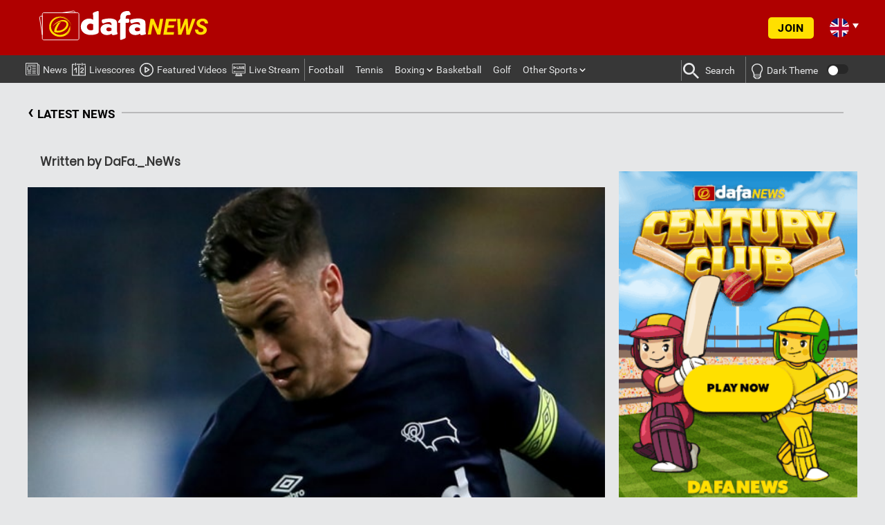

--- FILE ---
content_type: text/html; charset=UTF-8
request_url: https://www.dafanews.com/football/harrison-reed-thinking-big-after-cottagers-switch-1699.html
body_size: 21572
content:

<!DOCTYPE html>
<html lang="en">
<head>
		
	    <!-- Global site tag (gtag.js) - Google Analytics -->
<script async src="https://www.googletagmanager.com/gtag/js?id=UA-109998180-1"></script>
<script>
  window.dataLayer = window.dataLayer || [];
  function gtag(){dataLayer.push(arguments);}
  gtag('js', new Date());

  gtag('config', 'UA-109998180-1');
</script>

<!-- Global site tag (gtag.js) - Google Analytics -->
<script async src="https://www.googletagmanager.com/gtag/js?id=G-5VS0N69B6F"></script>
<script>
  window.dataLayer = window.dataLayer || [];
  function gtag(){dataLayer.push(arguments);}
  gtag('js', new Date());

  gtag('config', 'G-5VS0N69B6F');
</script>

<!-- Google Tag Manager -->
<script>(function(w,d,s,l,i){w[l]=w[l]||[];w[l].push({'gtm.start':
new Date().getTime(),event:'gtm.js'});var f=d.getElementsByTagName(s)[0],
j=d.createElement(s),dl=l!='dataLayer'?'&l='+l:'';j.async=true;j.src=
'https://www.googletagmanager.com/gtm.js?id='+i+dl;f.parentNode.insertBefore(j,f);
})(window,document,'script','dataLayer','GTM-MR59B2S');</script>
<!-- End Google Tag Manager -->
	<meta charset="UTF-8">	
	<meta name="theme-color" content="#ff3d2e">

	
																			
																																																						
			<link rel="alternate" href="https://www.dafanews.com/football/harrison-reed-thinking-big-after-cottagers-switch-1699.html" hreflang="x-default" />
    	
	

	<link rel="shortcut icon" href="https://www.dafanews.com/wp-content/themes/html5blank-child/img/icons/favicon.ico">

	<meta http-equiv="X-UA-Compatible" content="IE=edge,chrome=1">
	<meta name="viewport" content="width=device-width, initial-scale=1.0">

					<meta name="keywords" content="">
    
	<meta name='robots' content='index, follow, max-image-preview:large, max-snippet:-1, max-video-preview:-1' />

	<!-- This site is optimized with the Yoast SEO plugin v26.8 - https://yoast.com/product/yoast-seo-wordpress/ -->
	<title>Harrison Reed thinking big after Cottagers switch</title>
	<meta name="description" content="Harrison Reed is delighted to be wearing a Fulham shirt this season and wants to help the club gain promotion next May." />
	<link rel="canonical" href="https://www.dafanews.com/football/harrison-reed-thinking-big-after-cottagers-switch-1699.html" />
	<meta property="og:locale" content="en_US" />
	<meta property="og:type" content="article" />
	<meta property="og:title" content="Harrison Reed thinking big after Cottagers switch" />
	<meta property="og:description" content="Harrison Reed is delighted to be wearing a Fulham shirt this season and wants to help the club gain promotion next May." />
	<meta property="og:url" content="https://www.dafanews.com/football/harrison-reed-thinking-big-after-cottagers-switch-1699.html" />
	<meta property="og:site_name" content="Dafanews" />
	<meta property="article:publisher" content="https://dfgameplay.com/gjdnjr" />
	<meta property="article:published_time" content="2019-08-09T06:48:50+00:00" />
	<meta property="article:modified_time" content="2019-08-09T12:32:32+00:00" />
	<meta property="og:image" content="https://www.dafanews.com/wp-content/uploads/2019/08/Harrison-Reed-Fulham-min.jpg" />
	<meta property="og:image:width" content="620" />
	<meta property="og:image:height" content="350" />
	<meta property="og:image:type" content="image/jpeg" />
	<meta name="author" content="DaFa._.NeWs" />
	<meta name="twitter:card" content="summary_large_image" />
	<meta name="twitter:creator" content="@Dafabet" />
	<meta name="twitter:site" content="@Dafabet" />
	<meta name="twitter:label1" content="Written by" />
	<meta name="twitter:data1" content="DaFa._.NeWs" />
	<meta name="twitter:label2" content="Est. reading time" />
	<meta name="twitter:data2" content="1 minute" />
	<script type="application/ld+json" class="yoast-schema-graph">{"@context":"https://schema.org","@graph":[{"@type":"Article","@id":"https://www.dafanews.com/football/harrison-reed-thinking-big-after-cottagers-switch-1699.html#article","isPartOf":{"@id":"https://www.dafanews.com/football/harrison-reed-thinking-big-after-cottagers-switch-1699.html"},"author":{"name":"DaFa._.NeWs","@id":"https://mail.dafanews.com/#/schema/person/00a35ce813bfb29aa7fb890b21b39fbf"},"headline":"Harrison Reed thinking big after Cottagers switch","datePublished":"2019-08-09T06:48:50+00:00","dateModified":"2019-08-09T12:32:32+00:00","mainEntityOfPage":{"@id":"https://www.dafanews.com/football/harrison-reed-thinking-big-after-cottagers-switch-1699.html"},"wordCount":290,"publisher":{"@id":"https://mail.dafanews.com/#organization"},"image":{"@id":"https://www.dafanews.com/football/harrison-reed-thinking-big-after-cottagers-switch-1699.html#primaryimage"},"thumbnailUrl":"https://www.dafanews.com/wp-content/uploads/2019/08/Harrison-Reed-Fulham-min.jpg","articleSection":["Football"],"inLanguage":"en-US"},{"@type":"WebPage","@id":"https://www.dafanews.com/football/harrison-reed-thinking-big-after-cottagers-switch-1699.html","url":"https://www.dafanews.com/football/harrison-reed-thinking-big-after-cottagers-switch-1699.html","name":"Harrison Reed thinking big after Cottagers switch","isPartOf":{"@id":"https://mail.dafanews.com/#website"},"primaryImageOfPage":{"@id":"https://www.dafanews.com/football/harrison-reed-thinking-big-after-cottagers-switch-1699.html#primaryimage"},"image":{"@id":"https://www.dafanews.com/football/harrison-reed-thinking-big-after-cottagers-switch-1699.html#primaryimage"},"thumbnailUrl":"https://www.dafanews.com/wp-content/uploads/2019/08/Harrison-Reed-Fulham-min.jpg","datePublished":"2019-08-09T06:48:50+00:00","dateModified":"2019-08-09T12:32:32+00:00","description":"Harrison Reed is delighted to be wearing a Fulham shirt this season and wants to help the club gain promotion next May.","breadcrumb":{"@id":"https://www.dafanews.com/football/harrison-reed-thinking-big-after-cottagers-switch-1699.html#breadcrumb"},"inLanguage":"en-US","potentialAction":[{"@type":"ReadAction","target":["https://www.dafanews.com/football/harrison-reed-thinking-big-after-cottagers-switch-1699.html"]}]},{"@type":"ImageObject","inLanguage":"en-US","@id":"https://www.dafanews.com/football/harrison-reed-thinking-big-after-cottagers-switch-1699.html#primaryimage","url":"https://www.dafanews.com/wp-content/uploads/2019/08/Harrison-Reed-Fulham-min.jpg","contentUrl":"https://www.dafanews.com/wp-content/uploads/2019/08/Harrison-Reed-Fulham-min.jpg","width":620,"height":350,"caption":"Harrison-Reed-Fulham"},{"@type":"BreadcrumbList","@id":"https://www.dafanews.com/football/harrison-reed-thinking-big-after-cottagers-switch-1699.html#breadcrumb","itemListElement":[{"@type":"ListItem","position":1,"name":"Home","item":"https://mail.dafanews.com/"},{"@type":"ListItem","position":2,"name":"Football","item":"https://www.dafanews.com/football"},{"@type":"ListItem","position":3,"name":"Harrison Reed thinking big after Cottagers switch"}]},{"@type":"WebSite","@id":"https://mail.dafanews.com/#website","url":"https://mail.dafanews.com/","name":"Dafanews","description":"","publisher":{"@id":"https://mail.dafanews.com/#organization"},"potentialAction":[{"@type":"SearchAction","target":{"@type":"EntryPoint","urlTemplate":"https://mail.dafanews.com/?s={search_term_string}"},"query-input":{"@type":"PropertyValueSpecification","valueRequired":true,"valueName":"search_term_string"}}],"inLanguage":"en-US"},{"@type":"Organization","@id":"https://mail.dafanews.com/#organization","name":"Dafanews","url":"https://mail.dafanews.com/","logo":{"@type":"ImageObject","inLanguage":"en-US","@id":"https://mail.dafanews.com/#/schema/logo/image/","url":"https://www.dafanews.com/wp-content/uploads/2020/11/DafaNews-Logo.jpg","contentUrl":"https://www.dafanews.com/wp-content/uploads/2020/11/DafaNews-Logo.jpg","width":112,"height":112,"caption":"Dafanews"},"image":{"@id":"https://mail.dafanews.com/#/schema/logo/image/"},"sameAs":["https://dfgameplay.com/gjdnjr","https://x.com/Dafabet","https://www.youtube.com/user/TheDafabetChannel"]},{"@type":"Person","@id":"https://mail.dafanews.com/#/schema/person/00a35ce813bfb29aa7fb890b21b39fbf","name":"DaFa._.NeWs","image":{"@type":"ImageObject","inLanguage":"en-US","@id":"https://mail.dafanews.com/#/schema/person/image/","url":"https://secure.gravatar.com/avatar/799acc7f3c616d37461f23deababc63306ad02719677a0632e1ebab3b6cd674d?s=96&d=mm&r=g","contentUrl":"https://secure.gravatar.com/avatar/799acc7f3c616d37461f23deababc63306ad02719677a0632e1ebab3b6cd674d?s=96&d=mm&r=g","caption":"DaFa._.NeWs"},"url":"https://www.dafanews.com/author/dafa-_-news"}]}</script>
	<!-- / Yoast SEO plugin. -->


<link rel="amphtml" href="https://www.dafanews.com/football/harrison-reed-thinking-big-after-cottagers-switch-1699.html/amp" /><meta name="generator" content="AMP for WP 1.1.11"/><link rel="alternate" title="oEmbed (JSON)" type="application/json+oembed" href="https://www.dafanews.com/wp-json/oembed/1.0/embed?url=https%3A%2F%2Fwww.dafanews.com%2Ffootball%2Fharrison-reed-thinking-big-after-cottagers-switch-1699.html" />
<link rel="alternate" title="oEmbed (XML)" type="text/xml+oembed" href="https://www.dafanews.com/wp-json/oembed/1.0/embed?url=https%3A%2F%2Fwww.dafanews.com%2Ffootball%2Fharrison-reed-thinking-big-after-cottagers-switch-1699.html&#038;format=xml" />
<style id='wp-img-auto-sizes-contain-inline-css' type='text/css'>
img:is([sizes=auto i],[sizes^="auto," i]){contain-intrinsic-size:3000px 1500px}
/*# sourceURL=wp-img-auto-sizes-contain-inline-css */
</style>
<style id='wp-block-library-inline-css' type='text/css'>
:root{--wp-block-synced-color:#7a00df;--wp-block-synced-color--rgb:122,0,223;--wp-bound-block-color:var(--wp-block-synced-color);--wp-editor-canvas-background:#ddd;--wp-admin-theme-color:#007cba;--wp-admin-theme-color--rgb:0,124,186;--wp-admin-theme-color-darker-10:#006ba1;--wp-admin-theme-color-darker-10--rgb:0,107,160.5;--wp-admin-theme-color-darker-20:#005a87;--wp-admin-theme-color-darker-20--rgb:0,90,135;--wp-admin-border-width-focus:2px}@media (min-resolution:192dpi){:root{--wp-admin-border-width-focus:1.5px}}.wp-element-button{cursor:pointer}:root .has-very-light-gray-background-color{background-color:#eee}:root .has-very-dark-gray-background-color{background-color:#313131}:root .has-very-light-gray-color{color:#eee}:root .has-very-dark-gray-color{color:#313131}:root .has-vivid-green-cyan-to-vivid-cyan-blue-gradient-background{background:linear-gradient(135deg,#00d084,#0693e3)}:root .has-purple-crush-gradient-background{background:linear-gradient(135deg,#34e2e4,#4721fb 50%,#ab1dfe)}:root .has-hazy-dawn-gradient-background{background:linear-gradient(135deg,#faaca8,#dad0ec)}:root .has-subdued-olive-gradient-background{background:linear-gradient(135deg,#fafae1,#67a671)}:root .has-atomic-cream-gradient-background{background:linear-gradient(135deg,#fdd79a,#004a59)}:root .has-nightshade-gradient-background{background:linear-gradient(135deg,#330968,#31cdcf)}:root .has-midnight-gradient-background{background:linear-gradient(135deg,#020381,#2874fc)}:root{--wp--preset--font-size--normal:16px;--wp--preset--font-size--huge:42px}.has-regular-font-size{font-size:1em}.has-larger-font-size{font-size:2.625em}.has-normal-font-size{font-size:var(--wp--preset--font-size--normal)}.has-huge-font-size{font-size:var(--wp--preset--font-size--huge)}:root .has-text-align-center{text-align:center}:root .has-text-align-left{text-align:left}:root .has-text-align-right{text-align:right}.has-fit-text{white-space:nowrap!important}#end-resizable-editor-section{display:none}.aligncenter{clear:both}.items-justified-left{justify-content:flex-start}.items-justified-center{justify-content:center}.items-justified-right{justify-content:flex-end}.items-justified-space-between{justify-content:space-between}.screen-reader-text{word-wrap:normal!important;border:0;clip-path:inset(50%);height:1px;margin:-1px;overflow:hidden;padding:0;position:absolute;width:1px}.screen-reader-text:focus{background-color:#ddd;clip-path:none;color:#444;display:block;font-size:1em;height:auto;left:5px;line-height:normal;padding:15px 23px 14px;text-decoration:none;top:5px;width:auto;z-index:100000}html :where(.has-border-color){border-style:solid}html :where([style*=border-top-color]){border-top-style:solid}html :where([style*=border-right-color]){border-right-style:solid}html :where([style*=border-bottom-color]){border-bottom-style:solid}html :where([style*=border-left-color]){border-left-style:solid}html :where([style*=border-width]){border-style:solid}html :where([style*=border-top-width]){border-top-style:solid}html :where([style*=border-right-width]){border-right-style:solid}html :where([style*=border-bottom-width]){border-bottom-style:solid}html :where([style*=border-left-width]){border-left-style:solid}html :where(img[class*=wp-image-]){height:auto;max-width:100%}:where(figure){margin:0 0 1em}html :where(.is-position-sticky){--wp-admin--admin-bar--position-offset:var(--wp-admin--admin-bar--height,0px)}@media screen and (max-width:600px){html :where(.is-position-sticky){--wp-admin--admin-bar--position-offset:0px}}
/*wp_block_styles_on_demand_placeholder:697bac2ee53ee*/
/*# sourceURL=wp-block-library-inline-css */
</style>
<style id='classic-theme-styles-inline-css' type='text/css'>
.wp-block-button__link{background-color:#32373c;border-radius:9999px;box-shadow:none;color:#fff;font-size:1.125em;padding:calc(.667em + 2px) calc(1.333em + 2px);text-decoration:none}.wp-block-file__button{background:#32373c;color:#fff}.wp-block-accordion-heading{margin:0}.wp-block-accordion-heading__toggle{background-color:inherit!important;color:inherit!important}.wp-block-accordion-heading__toggle:not(:focus-visible){outline:none}.wp-block-accordion-heading__toggle:focus,.wp-block-accordion-heading__toggle:hover{background-color:inherit!important;border:none;box-shadow:none;color:inherit;padding:var(--wp--preset--spacing--20,1em) 0;text-decoration:none}.wp-block-accordion-heading__toggle:focus-visible{outline:auto;outline-offset:0}
/*# sourceURL=https://www.dafanews.com/wp-content/plugins/gutenberg/build/styles/block-library/classic.min.css */
</style>
<link rel='stylesheet' id='main-child-styles-css' href='https://www.dafanews.com/wp-content/themes/html5blank-child/css/main-child-styles.20221121.min.css' media='all' />
<link rel='stylesheet' id='html5blank-child-css' href='https://www.dafanews.com/wp-content/themes/html5blank-child/style.20250326a.css' media='all' />
<link rel='stylesheet' id='html5blank-child-2-css' href='https://www.dafanews.com/wp-content/themes/html5blank-child/style-2.20240812.css' media='all' />
<link rel='stylesheet' id='html5blank-child-3-css' href='https://www.dafanews.com/wp-content/themes/html5blank-child/style-3.20250107b.css' media='all' />
<link rel='stylesheet' id='html5blank-child-responsive-css' href='https://www.dafanews.com/wp-content/themes/html5blank-child/css/responsive.20240117.css' media='all' />
<link rel='stylesheet' id='html5blank-child-responsive-2-css' href='https://www.dafanews.com/wp-content/themes/html5blank-child/css/responsive-2.202010010432.css' media='all' />
<link rel='stylesheet' id='html5blank-child-responsive-3-css' href='https://www.dafanews.com/wp-content/themes/html5blank-child/css/responsive-3.20241101c.css' media='all' />
<link rel='stylesheet' id='html5blank-child-404-css' href='https://www.dafanews.com/wp-content/themes/html5blank-child/css/404-style.css' media='all' />
<script type="text/javascript" src="https://www.dafanews.com/wp-content/themes/html5blank-child/js/jquery.min.js" id="jquery-latest-js"></script>
<link rel="https://api.w.org/" href="https://www.dafanews.com/wp-json/" /><link rel="alternate" title="JSON" type="application/json" href="https://www.dafanews.com/wp-json/wp/v2/posts/1699" /><link rel="icon" href="https://www.dafanews.com/wp-content/uploads/2020/08/favicon.ico" sizes="32x32" />
<link rel="icon" href="https://www.dafanews.com/wp-content/uploads/2020/08/favicon.ico" sizes="192x192" />
<link rel="apple-touch-icon" href="https://www.dafanews.com/wp-content/uploads/2020/08/favicon.ico" />
<meta name="msapplication-TileImage" content="https://www.dafanews.com/wp-content/uploads/2020/08/favicon.ico" />

	<!-- Hotjar Tracking Code -->
	<script>
		(function(h,o,t,j,a,r){
		h.hj=h.hj||function()
		{(h.hj.q=h.hj.q||[]).push(arguments)} 
		;
		h._hjSettings=
		{hjid:121800,hjsv:6} 
		;
		a=o.getElementsByTagName('head')[0];
		r=o.createElement('script');r.async=1;
		r.src=t+h._hjSettings.hjid+j+h._hjSettings.hjsv;
		a.appendChild(r);
		})(window,document,'https://static.hotjar.com/c/hotjar-','.js?sv=');
	</script>

	<script type="text/javascript" charset="utf-8" src="//dk0tzorg7uge9.cloudfront.net/frosmo.easy.js" async></script>
	<script type="text/javascript" charset="utf-8" src="//dk0tzorg7uge9.cloudfront.net/sites/dafanews_com.js" async></script>
	
	<!-- NP Hide Footer -->
	<script>
	    jQuery(document).ready(function(){
	    setTimeout(function(){
	         //var tag_new = jQuery("template").eq(38).attr("id");
	         var tag_new = jQuery("template").last().attr("id");
	         console.log(tag_new);
	         //alert(tag_new);
	         jQuery("#" + tag_new).css("display", "none");
	         jQuery("#" + tag_new).next().next().css("display", "none");
	    }, 100);
	    });
	</script>
	
	<!-- Adform Tracking Code BEGIN -->
	<script type="text/javascript">
	    window._adftrack = Array.isArray(window._adftrack) ? window._adftrack : (window._adftrack ? [window._adftrack] : []);
	    window._adftrack.push({
	        HttpHost: 'asia.adform.net',
	        pm: 3095779,
	        divider: encodeURIComponent('|'),
	        pagename: encodeURIComponent('Dafanews All Pages')
	    });
	    (function () { var s = document.createElement('script'); s.type = 'text/javascript'; s.async = true; s.src = 'https://s2.adform.net/banners/scripts/st/trackpoint-async.js'; var x = document.getElementsByTagName('script')[0]; x.parentNode.insertBefore(s, x); })();

	</script>
	<noscript>
	    <p style="margin:0;padding:0;border:0;">
	        <img src="https://asia.adform.net/Serving/TrackPoint/?pm=3095779&ADFPageName=Dafanews%20All%20Pages&ADFdivider=|" width="1" height="1" alt="" />
	    </p>
	</noscript>
	<!-- Adform Tracking Code END -->

</head>


<body class="wp-singular post-template-default single single-post postid-1699 single-format-standard wp-theme-html5blank wp-child-theme-html5blank-child harrison-reed-thinking-big-after-cottagers-switch" lang="en" id="en">
	<!-- <a class="bg-link"  href="https://dafanews.com/" rel="nofollow"></a> -->
	<input type="hidden" id="btag_param" value="" data-lang="">
	<input type="hidden" class="registration-done" value="">
	<input type="hidden" class="registration-done-with-normal-reg" value="">
	
	<!--Mobile Preloader-->
	
	<header id="main-menu">
		<!--Logo, Social Media & Language Picker-->
		<div class="head-logo-wrapper"> 
			<div class="head-logo-content">
				<div class="row">
					<div class="col-sm-12 col-lg-4 logo-inner">
													<a href="https://dafanews.com">
								<img src="https://www.dafanews.com/wp-content/themes/html5blank-child/img/dafanews-logo-en-2.svg" width="340" height="90" alt="Dafanews">
							</a>
							<h1 style="visibility:hidden;display:none;">DafaNews Top Sports Stories and Latest Headlines</h1>
					    					</div>

					<div class="col-sm-12 col-lg-4 social-inner">
						<div class="head-social-content">
							<div  class="head-social-content-inner">
								<div class="head-social-icons">
									<ul>
																														<li>
											<a href="https://www.facebook.com/dafanewsindia/" target="_blank">
																									<i class="fa fa-facebook" aria-hidden="true"></i>
																							</a>
										</li>
																														<li>
											<a href="https://twitter.com/Dafanewsindia" target="_blank">
																									<i class="fa fa-twitter" aria-hidden="true"></i>
																							</a>
										</li>
																														<li>
											<a href="https://t.me/dafanews888" target="_blank">
																									<i class="fa fa-paper-plane" aria-hidden="true"></i>
																							</a>
										</li>
																														<li>
											<a href="https://www.youtube.com/channel/UCjdwh9DG3y_v6f2BUj650UQ" target="_blank">
																									<i class="fa fa-youtube-play" aria-hidden="true"></i>
																							</a>
										</li>
																														<li>
											<a href="https://www.instagram.com/dafanewsindia/" target="_blank">
																									<i class="fa fa-instagram" aria-hidden="true"></i>
																							</a>
										</li>
																									
									</ul>
								</div>
							</div>	
						</div>	
					</div>

					<div class="right-header-container">

													<div class="header-login-wrap">
								<span class="header-login-btn">Join </span>
							</div>
						
						<div class="social-content-container">
							<!-- <a href="" target="_blank"> -->
								<img class="telegram-icon" src="https://www.dafanews.com/wp-content/themes/html5blank-child/img/social-media-icons/telegram-circle-3.png">
								<img class="telegram-icon-yellow" src="https://www.dafanews.com/wp-content/themes/html5blank-child/img/social-media-icons/telegram-circle-3.png">
							<!-- </a> -->
						</div>

						<div class="lang-trigger cf">
							<span class="lang-sprt en"></span>
							<span class="txt-lang">English</span>
							<span class="lang-sprt arw-lang"></span>
						</div>
						<ul class="lang-select">
																					<li id="lang-en">
								
																
								<a href="https://dafanews.com" id="en">
									<span class="lang-sprt en"></span> 
									<span class="txt-lang">English</span>
								</a>
							</li>
																					<li id="lang-th">
								
																
								<a href="https://th.dafanews.com" id="th">
									<span class="lang-sprt th"></span> 
									<span class="txt-lang">ภาษาไทย</span>
								</a>
							</li>
																					<li id="lang-sc">
								
																
								<a href="https://sc.dafanews.com" id="sc">
									<span class="lang-sprt sc"></span> 
									<span class="txt-lang">简体中文</span>
								</a>
							</li>
																					<li id="lang-vn">
								
																
								<a href="https://vn.dafanews.com" id="vn">
									<span class="lang-sprt vn"></span> 
									<span class="txt-lang">Tiếng Việt</span>
								</a>
							</li>
																					<li id="lang-id">
								
																
								<a href="https://id.dafanews.com" id="id">
									<span class="lang-sprt id"></span> 
									<span class="txt-lang">Bahasa Indo</span>
								</a>
							</li>
																					<li id="lang-kr">
								
																
								<a href="https://kr.dafanews.com" id="kr">
									<span class="lang-sprt kr"></span> 
									<span class="txt-lang">한국어</span>
								</a>
							</li>
																					<li id="lang-in">
								
																
								<a href="https://in.dafanews.com" id="in">
									<span class="lang-sprt in"></span> 
									<span class="txt-lang">India</span>
								</a>
							</li>
																					<li id="lang-bd">
								
																
								<a href="https://bd.dafanews.com" id="bd">
									<span class="lang-sprt bd"></span> 
									<span class="txt-lang">Bengali | বাংলা</span>
								</a>
							</li>
																					<li id="lang-hi">
								
																
								<a href="https://in.dafanews.com/hi/" id="hi">
									<span class="lang-sprt hi"></span> 
									<span class="txt-lang">Hindi | हिंदी</span>
								</a>
							</li>
																					<li id="lang-ke">
								
																
								<a href="https://ke.dafanews.com" id="ke">
									<span class="lang-sprt ke"></span> 
									<span class="txt-lang">Kenya</span>
								</a>
							</li>
																					<li id="lang-es">
								
																
								<a href="https://es.dafanews.com" id="es">
									<span class="lang-sprt es"></span> 
									<span class="txt-lang">Español</span>
								</a>
							</li>
																					<li id="lang-jp">
								
																
								<a href="https://jp.dafanews.com" id="jp">
									<span class="lang-sprt jp"></span> 
									<span class="txt-lang">Japan</span>
								</a>
							</li>
																				</ul>

					</div>



				</div>
			</div>
		</div>
<!--
		<nav class="head-nav mobile-content" role="navigation">
			<div class="mobile-navigation clear" id="column-1">
				<nav class="ma5-menu-mobile">
					<div class="ma5-menu-header">
				        <a class="btn btn-primary ma5-toggle-menu">
				        	<i class="fa fa-bars" aria-hidden="true"></i>
				        </a>
				    </div>
									</nav>
			</div>
			<div class="head-search-icon">
				<span class="icon-search"></span>
			</div>
		</nav>
-->
		<!--Navigation Menu Mobile-->
		
<nav class="head-nav mobile-content" role="navigation">
	
	<div class="mobile-navigation clear" id="column-1">
		<nav class="ma5-menu-mobile">
			<div class="ma5-menu-header">
		        <a class="btn btn-primary ma5-toggle-menu sidenav-trigger" data-target="slide-out">
		        	<span class="icon-menu"></span>
		        </a>
		    </div>
		</nav>
	</div>

</nav>

<nav class="footer-nav mobile-content" role="navigation">
	<div class="inner-container">
		<div class="menu-{menu slug}-container">
			<ul id="menu-mobile-menu" class="mobile-nav-ul"><li id="menu-item-36242" class="news-mobile-menu menu-item menu-item-type-custom menu-item-object-custom"><a href="https://dafanews.com/">News<img class="menu-item-icon" src="https://www.dafanews.com/wp-content/uploads/2023/05/News-Icon.svg"><img class="menu-item-icon-active" src="https://www.dafanews.com/wp-content/uploads/2023/05/News-Icon-Active.png"></a></li>
<li id="menu-item-36243" class="matches-mobile-menu menu-item menu-item-type-post_type menu-item-object-page"><a href="https://www.dafanews.com/livescores">Livescores<img class="menu-item-icon" src="https://www.dafanews.com/wp-content/uploads/2023/05/Matches-Icon.svg"><img class="menu-item-icon-active" src="https://www.dafanews.com/wp-content/uploads/2023/05/Matches-Icon-Active.png"></a></li>
<li id="menu-item-36244" class="videos-mobile-menu menu-item menu-item-type-taxonomy menu-item-object-category"><a href="https://www.dafanews.com/featured-videos">Featured Videos<img class="menu-item-icon" src="https://www.dafanews.com/wp-content/uploads/2023/05/Featured-Videos-Icon.svg"><img class="menu-item-icon-active" src="https://www.dafanews.com/wp-content/uploads/2023/05/Featured-Videos-Icon-Active.png"></a></li>
<li id="menu-item-36284" class="menu-item menu-item-type-post_type menu-item-object-page"><a href="https://www.dafanews.com/live-streaming-hub">Live Streaming Hub<img class="menu-item-icon" src="https://www.dafanews.com/wp-content/uploads/2023/05/livestreaming-icon-2.png"><img class="menu-item-icon-active" src="https://www.dafanews.com/wp-content/uploads/2023/05/livestreaming-icon-yellow.png"></a></li>
</ul>
			<div class="head-search-icon">
				<div class="search-icon"><img src="https://www.dafanews.com/wp-content/uploads/2023/05/Search-Icon.svg" alt=""></div>
				<div class="search-icon-active"><img src="https://www.dafanews.com/wp-content/uploads/2023/05/Search-Icon-Active.png" alt=""></div>
			</div>

			<div class="head-search-wrapper mobile">
				
<!-- search -->
<form class="search" method="get" action="https://www.dafanews.com" role="search" autocomplete="off">
	<input class="search-input" type="search" name="s" placeholder="Search" onkeydown="doSearch(this)">
	<button class="search-submit" type="submit" role="button"><span class="icon-search"></span></button>
	<button class="search-close" type="button" role="button"><span class="icon-x"></span></button>
</form>
<!-- /search -->
	    		<span class='recent-searches-clear'>CLEAR</span>
	    		<span id='recent-searches-text'>RECENT</span>
	    		<ul class='recent-searches'></ul>
			</div>
		</div>
	</div>
</nav>

<ul id="slide-out" class="sidenav">
	<header>
		<span class="close"><i class="fa fa-times-thin fa-2x" aria-hidden="true"></i></span>
		<img src="https://www.dafanews.com/wp-content/themes/html5blank-child/img/dafanews-logo-en-2.svg">
	</header>

	<li id="menu-item-36226" class="menu-item menu-item-type-post_type menu-item-object-page menu-item-home menu-item-36226"><a title="News&lt;img class=&quot;menu-item-icon&quot; src=&quot;https://www.dafanews.com/wp-content/uploads/2023/05/News-Icon.svg&quot;&gt;&lt;img class=&quot;menu-item-icon-active&quot; src=&quot;https://www.dafanews.com/wp-content/uploads/2023/05/News-Icon-Active.png&quot;&gt;" href="https://www.dafanews.com/"><span class="nav-header-primary"><input type="hidden" id="parent-menu-link-36226-mobile" value=https://www.dafanews.com/><span id="parent-menu-title-36226-mobile" class="parent-menu-title">News<img class="menu-item-icon" src="https://www.dafanews.com/wp-content/uploads/2023/05/News-Icon.svg"><img class="menu-item-icon-active" src="https://www.dafanews.com/wp-content/uploads/2023/05/News-Icon-Active.png"></span></a></li>
<div class="divider"></div><li id="menu-item-36229" class="menu-item menu-item-type-post_type menu-item-object-page menu-item-36229"><a title="Livescores&lt;img class=&quot;menu-item-icon&quot; src=&quot;https://www.dafanews.com/wp-content/uploads/2023/05/Matches-Icon.svg&quot;&gt;&lt;img class=&quot;menu-item-icon-active&quot; src=&quot;https://www.dafanews.com/wp-content/uploads/2023/05/Matches-Icon-Active.png&quot;&gt;" href="https://www.dafanews.com/livescores"><span class="nav-header-primary"><input type="hidden" id="parent-menu-link-36229-mobile" value=https://www.dafanews.com/livescores><span id="parent-menu-title-36229-mobile" class="parent-menu-title">Livescores<img class="menu-item-icon" src="https://www.dafanews.com/wp-content/uploads/2023/05/Matches-Icon.svg"><img class="menu-item-icon-active" src="https://www.dafanews.com/wp-content/uploads/2023/05/Matches-Icon-Active.png"></span></a></li>
<div class="divider"></div><li id="menu-item-6475" class="menu-item menu-item-type-taxonomy menu-item-object-category menu-item-6475"><a title="Featured Videos&lt;img class=&quot;menu-item-icon&quot; src=&quot;https://www.dafanews.com/wp-content/uploads/2023/05/Featured-Videos-Icon.svg&quot;&gt;&lt;img class=&quot;menu-item-icon-active&quot; src=&quot;https://www.dafanews.com/wp-content/uploads/2023/05/Featured-Videos-Icon-Active.png&quot;&gt;" href="https://www.dafanews.com/featured-videos"><span class="nav-header-primary"><input type="hidden" id="parent-menu-link-6475-mobile" value=https://www.dafanews.com/featured-videos><span id="parent-menu-title-6475-mobile" class="parent-menu-title">Featured Videos<img class="menu-item-icon" src="https://www.dafanews.com/wp-content/uploads/2023/05/Featured-Videos-Icon.svg"><img class="menu-item-icon-active" src="https://www.dafanews.com/wp-content/uploads/2023/05/Featured-Videos-Icon-Active.png"></span></a></li>
<div class="divider"></div><li id="menu-item-36281" class="menu-item menu-item-type-post_type menu-item-object-page menu-item-36281"><a title="Live Stream&lt;img class=&quot;menu-item-icon&quot; src=&quot;https://www.dafanews.com/wp-content/uploads/2023/05/livestreaming-icon-2.png&quot;&gt;&lt;img class=&quot;menu-item-icon-active&quot; src=&quot;https://www.dafanews.com/wp-content/uploads/2023/05/livestreaming-icon-yellow.png&quot;&gt;" href="https://www.dafanews.com/live-streaming-hub"><span class="nav-header-primary"><input type="hidden" id="parent-menu-link-36281-mobile" value=https://www.dafanews.com/live-streaming-hub><span id="parent-menu-title-36281-mobile" class="parent-menu-title">Live Stream<img class="menu-item-icon" src="https://www.dafanews.com/wp-content/uploads/2023/05/livestreaming-icon-2.png"><img class="menu-item-icon-active" src="https://www.dafanews.com/wp-content/uploads/2023/05/livestreaming-icon-yellow.png"></span></a></li>
<div class="divider"></div><li id="menu-item-544" class="menu-item menu-item-type-taxonomy menu-item-object-category current-post-ancestor current-menu-parent current-post-parent menu-item-544"><a title="Football&lt;img class=&quot;menu-item-icon&quot; src=&quot;https://www.dafanews.com/wp-content/uploads/2023/05/Football-Icon.svg&quot;&gt;&lt;img class=&quot;menu-item-icon-active&quot; src=&quot;https://www.dafanews.com/wp-content/uploads/2023/05/Football-Icon-yellow.png&quot;&gt;" href="https://www.dafanews.com/football"><span class="nav-header-primary"><input type="hidden" id="parent-menu-link-544-mobile" value=https://www.dafanews.com/football><span id="parent-menu-title-544-mobile" class="parent-menu-title">Football<img class="menu-item-icon" src="https://www.dafanews.com/wp-content/uploads/2023/05/Football-Icon.svg"><img class="menu-item-icon-active" src="https://www.dafanews.com/wp-content/uploads/2023/05/Football-Icon-yellow.png"></span></a></li>
<div class="divider"></div><li id="menu-item-546" class="menu-item menu-item-type-taxonomy menu-item-object-category menu-item-546"><a title="Tennis" href="https://www.dafanews.com/tennis"><span class="nav-header-primary"><input type="hidden" id="parent-menu-link-546-mobile" value=https://www.dafanews.com/tennis><span id="parent-menu-title-546-mobile" class="parent-menu-title">Tennis</span></a></li>
<div class="divider"></div><li id="menu-item-300" class="menu-item menu-item-type-taxonomy menu-item-object-category menu-item-has-children menu-item-300 dropdown"><a title="Boxing" data-toggle="collapse" class="accordion-heading" data-target="#submenu-item-300"><span class="nav-header-primary"><input type="hidden" id="parent-menu-link-300-mobile" value=https://www.dafanews.com/boxing><span id="parent-menu-title-300-mobile" class="parent-menu-title">Boxing</span> <i class="fa fa-chevron-right toggle-submenu-300 rotate" aria-hidden="true"></i></a>
<ul class="nav nav-list collapse" id="submenu-item-300">
	<li id="menu-item-48199" class="menu-item menu-item-type-post_type menu-item-object-page menu-item-48199"><a title="Boxing Stats" href="https://www.dafanews.com/boxingstats"><span class="nav-header-primary"><input type="hidden" id="parent-menu-link-48199-mobile" value=https://www.dafanews.com/boxingstats><span id="parent-menu-title-48199-mobile" class="parent-menu-title">Boxing Stats</span></a></li>
<div class="divider"></div></ul>
</li>
<div class="divider"></div><li id="menu-item-42885" class="menu-item menu-item-type-taxonomy menu-item-object-category menu-item-42885"><a title="Basketball" href="https://www.dafanews.com/basketball"><span class="nav-header-primary"><input type="hidden" id="parent-menu-link-42885-mobile" value=https://www.dafanews.com/basketball><span id="parent-menu-title-42885-mobile" class="parent-menu-title">Basketball</span></a></li>
<div class="divider"></div><li id="menu-item-299" class="menu-item menu-item-type-taxonomy menu-item-object-category menu-item-299"><a title="Golf" href="https://www.dafanews.com/golf"><span class="nav-header-primary"><input type="hidden" id="parent-menu-link-299-mobile" value=https://www.dafanews.com/golf><span id="parent-menu-title-299-mobile" class="parent-menu-title">Golf</span></a></li>
<div class="divider"></div><li id="menu-item-302" class="menu-item menu-item-type-taxonomy menu-item-object-category menu-item-has-children menu-item-302 dropdown"><a title="Other Sports&lt;img class=&quot;menu-item-icon&quot; src=&quot;https://www.dafanews.com/wp-content/uploads/2023/05/Dafa-Sports-Icon.svg&quot;&gt;&lt;img class=&quot;menu-item-icon-active&quot; src=&quot;https://www.dafanews.com/wp-content/uploads/2023/05/Dafa-Sports-Icon-yellow-1.png&quot;&gt;" data-toggle="collapse" class="accordion-heading" data-target="#submenu-item-302"><span class="nav-header-primary"><input type="hidden" id="parent-menu-link-302-mobile" value=https://www.dafanews.com/other-sports><span id="parent-menu-title-302-mobile" class="parent-menu-title">Other Sports<img class="menu-item-icon" src="https://www.dafanews.com/wp-content/uploads/2023/05/Dafa-Sports-Icon.svg"><img class="menu-item-icon-active" src="https://www.dafanews.com/wp-content/uploads/2023/05/Dafa-Sports-Icon-yellow-1.png"></span> <i class="fa fa-chevron-right toggle-submenu-302 rotate" aria-hidden="true"></i></a>
<ul class="nav nav-list collapse" id="submenu-item-302">
	<li id="menu-item-308" class="menu-item menu-item-type-taxonomy menu-item-object-category menu-item-308"><a title="Athletics" href="https://www.dafanews.com/other-sports/athletics"><span class="nav-header-primary"><input type="hidden" id="parent-menu-link-308-mobile" value=https://www.dafanews.com/other-sports/athletics><span id="parent-menu-title-308-mobile" class="parent-menu-title">Athletics</span></a></li>
<div class="divider"></div>	<li id="menu-item-305" class="menu-item menu-item-type-taxonomy menu-item-object-category menu-item-305"><a title="Cricket&lt;img class=&quot;menu-item-icon&quot; src=&quot;https://www.dafanews.com/wp-content/uploads/2023/05/Cricket-Icon.svg&quot;&gt;&lt;img class=&quot;menu-item-icon-active&quot; src=&quot;https://www.dafanews.com/wp-content/uploads/2023/05/Cricket-Icon-yellow.png&quot;&gt;" href="https://www.dafanews.com/other-sports/cricket"><span class="nav-header-primary"><input type="hidden" id="parent-menu-link-305-mobile" value=https://www.dafanews.com/other-sports/cricket><span id="parent-menu-title-305-mobile" class="parent-menu-title">Cricket<img class="menu-item-icon" src="https://www.dafanews.com/wp-content/uploads/2023/05/Cricket-Icon.svg"><img class="menu-item-icon-active" src="https://www.dafanews.com/wp-content/uploads/2023/05/Cricket-Icon-yellow.png"></span></a></li>
<div class="divider"></div>	<li id="menu-item-307" class="menu-item menu-item-type-taxonomy menu-item-object-category menu-item-307"><a title="Cycling" href="https://www.dafanews.com/other-sports/cycling"><span class="nav-header-primary"><input type="hidden" id="parent-menu-link-307-mobile" value=https://www.dafanews.com/other-sports/cycling><span id="parent-menu-title-307-mobile" class="parent-menu-title">Cycling</span></a></li>
<div class="divider"></div>	<li id="menu-item-310" class="menu-item menu-item-type-taxonomy menu-item-object-category menu-item-310"><a title="Dart" href="https://www.dafanews.com/other-sports/dart"><span class="nav-header-primary"><input type="hidden" id="parent-menu-link-310-mobile" value=https://www.dafanews.com/other-sports/dart><span id="parent-menu-title-310-mobile" class="parent-menu-title">Dart</span></a></li>
<div class="divider"></div>	<li id="menu-item-303" class="menu-item menu-item-type-taxonomy menu-item-object-category menu-item-303"><a title="Formula 1" href="https://www.dafanews.com/other-sports/formula-1"><span class="nav-header-primary"><input type="hidden" id="parent-menu-link-303-mobile" value=https://www.dafanews.com/other-sports/formula-1><span id="parent-menu-title-303-mobile" class="parent-menu-title">Formula 1</span></a></li>
<div class="divider"></div>	<li id="menu-item-306" class="menu-item menu-item-type-taxonomy menu-item-object-category menu-item-306"><a title="Horse Racing" href="https://www.dafanews.com/other-sports/horse-racing"><span class="nav-header-primary"><input type="hidden" id="parent-menu-link-306-mobile" value=https://www.dafanews.com/other-sports/horse-racing><span id="parent-menu-title-306-mobile" class="parent-menu-title">Horse Racing</span></a></li>
<div class="divider"></div>	<li id="menu-item-304" class="menu-item menu-item-type-taxonomy menu-item-object-category menu-item-304"><a title="MMA" href="https://www.dafanews.com/other-sports/mma"><span class="nav-header-primary"><input type="hidden" id="parent-menu-link-304-mobile" value=https://www.dafanews.com/other-sports/mma><span id="parent-menu-title-304-mobile" class="parent-menu-title">MMA</span></a></li>
<div class="divider"></div>	<li id="menu-item-309" class="menu-item menu-item-type-taxonomy menu-item-object-category menu-item-309"><a title="Rugby" href="https://www.dafanews.com/other-sports/rugby"><span class="nav-header-primary"><input type="hidden" id="parent-menu-link-309-mobile" value=https://www.dafanews.com/other-sports/rugby><span id="parent-menu-title-309-mobile" class="parent-menu-title">Rugby</span></a></li>
<div class="divider"></div>	<li id="menu-item-301" class="menu-item menu-item-type-taxonomy menu-item-object-category menu-item-301"><a title="Snooker" href="https://www.dafanews.com/snooker"><span class="nav-header-primary"><input type="hidden" id="parent-menu-link-301-mobile" value=https://www.dafanews.com/snooker><span id="parent-menu-title-301-mobile" class="parent-menu-title">Snooker</span></a></li>
<div class="divider"></div></ul>
</li>
<div class="divider"></div>
	<li class="menu-settings-mobile">

		<div class="divider"></div>

			<div class="lang-wrap">
				<div class="language-wrap-icon"><img src="https://www.dafanews.com/wp-content/uploads/2023/05/Language-Icon.svg" alt=""></div>
				<div class="language-wrap-icon-active"><img src="https://www.dafanews.com/wp-content/uploads/2023/05/Language-Icon-Active.png" alt=""></div>
				<div class="language-wrap-text">Language</div>
				<div class="lang-trigger cf">
					<span class="lang-sprt en"></span>
					<span class="txt-lang">English</span>
					<span class="lang-sprt arw-lang"></span>
				</div>
				<ul class="lang-select">
															<li id="lang-en">
						
												
						<a href="https://dafanews.com" id="en">
							<span class="lang-sprt en"></span> 
							<span class="txt-lang">English</span>
						</a>
					</li>
															<li id="lang-th">
						
												
						<a href="https://th.dafanews.com" id="th">
							<span class="lang-sprt th"></span> 
							<span class="txt-lang">ภาษาไทย</span>
						</a>
					</li>
															<li id="lang-sc">
						
												
						<a href="https://sc.dafanews.com" id="sc">
							<span class="lang-sprt sc"></span> 
							<span class="txt-lang">简体中文</span>
						</a>
					</li>
															<li id="lang-vn">
						
												
						<a href="https://vn.dafanews.com" id="vn">
							<span class="lang-sprt vn"></span> 
							<span class="txt-lang">Tiếng Việt</span>
						</a>
					</li>
															<li id="lang-id">
						
												
						<a href="https://id.dafanews.com" id="id">
							<span class="lang-sprt id"></span> 
							<span class="txt-lang">Bahasa Indo</span>
						</a>
					</li>
															<li id="lang-kr">
						
												
						<a href="https://kr.dafanews.com" id="kr">
							<span class="lang-sprt kr"></span> 
							<span class="txt-lang">한국어</span>
						</a>
					</li>
															<li id="lang-in">
						
												
						<a href="https://in.dafanews.com" id="in">
							<span class="lang-sprt in"></span> 
							<span class="txt-lang">India</span>
						</a>
					</li>
															<li id="lang-bd">
						
												
						<a href="https://bd.dafanews.com" id="bd">
							<span class="lang-sprt bd"></span> 
							<span class="txt-lang">Bengali | বাংলা</span>
						</a>
					</li>
															<li id="lang-hi">
						
												
						<a href="https://in.dafanews.com/hi/" id="hi">
							<span class="lang-sprt hi"></span> 
							<span class="txt-lang">Hindi | हिंदी</span>
						</a>
					</li>
															<li id="lang-ke">
						
												
						<a href="https://ke.dafanews.com" id="ke">
							<span class="lang-sprt ke"></span> 
							<span class="txt-lang">Kenya</span>
						</a>
					</li>
															<li id="lang-es">
						
												
						<a href="https://es.dafanews.com" id="es">
							<span class="lang-sprt es"></span> 
							<span class="txt-lang">Español</span>
						</a>
					</li>
															<li id="lang-jp">
						
												
						<a href="https://jp.dafanews.com" id="jp">
							<span class="lang-sprt jp"></span> 
							<span class="txt-lang">Japan</span>
						</a>
					</li>
														</ul>
			</div>
			<div class="dark-theme-toggle-container">
				<div class="dark-theme-wrap-icon"><img src="https://www.dafanews.com/wp-content/uploads/2023/05/Dark-Mode-Icon.svg" alt=""></div>
				<div class="dark-theme-wrap-icon-active"><img src="https://www.dafanews.com/wp-content/uploads/2023/05/Dark-Mode-Icon-Active.png" alt=""></div>
				<div class="dark-theme-wrap-text">Dark Mode</div>
				<div class="toggle">
					<input type="checkbox" id="toggle-mobi" />
					<label for="toggle-mobi"></label>
				</div>
			</div>
				
		<div class="divider"></div>

	</li>

	<!--Social Media Mobile-->
	<div class="col-sm-12 col-lg-4 social-inner-mobile">
		<div class="head-social-content-mobile">
			<div  class="head-social-content-inner-mobile">
				<div class="head-social-icons">
					<ul>
																		<li>
							<a href="https://www.facebook.com/dafanewsindia/" target="_blank">
																	<i class="fa fa-facebook" aria-hidden="true"></i>
															</a>
						</li>
																		<li>
							<a href="https://twitter.com/Dafanewsindia" target="_blank">
																	<i class="fa fa-twitter" aria-hidden="true"></i>
															</a>
						</li>
																		<li>
							<a href="https://t.me/dafanews888" target="_blank">
																	<i class="fa fa-paper-plane" aria-hidden="true"></i>
															</a>
						</li>
																		<li>
							<a href="https://www.youtube.com/channel/UCjdwh9DG3y_v6f2BUj650UQ" target="_blank">
																	<i class="fa fa-youtube-play" aria-hidden="true"></i>
															</a>
						</li>
																		<li>
							<a href="https://www.instagram.com/dafanewsindia/" target="_blank">
																	<i class="fa fa-instagram" aria-hidden="true"></i>
															</a>
						</li>
																	
					</ul>
				</div>
			</div>	
		</div>	
	</div>

</ul>		
		<!--Navigation Menu-->
		<nav class="head-nav desktop-content" role="navigation">
			
			<div class="head-nav-main-menu">

				<div class="menu-{menu slug}-container">
					<ul id="menu-main-menu-1" class="head-nav-ul"><li id="menu-item-36226" class="menu-item menu-item-type-post_type menu-item-object-page menu-item-home"><a href="https://www.dafanews.com/">News<img class="menu-item-icon" src="https://www.dafanews.com/wp-content/uploads/2023/05/News-Icon.svg"><img class="menu-item-icon-active" src="https://www.dafanews.com/wp-content/uploads/2023/05/News-Icon-Active.png"></a></li>
<li id="menu-item-36229" class="menu-item menu-item-type-post_type menu-item-object-page"><a href="https://www.dafanews.com/livescores">Livescores<img class="menu-item-icon" src="https://www.dafanews.com/wp-content/uploads/2023/05/Matches-Icon.svg"><img class="menu-item-icon-active" src="https://www.dafanews.com/wp-content/uploads/2023/05/Matches-Icon-Active.png"></a></li>
<li id="menu-item-6475" class="menu-item menu-item-type-taxonomy menu-item-object-category"><a href="https://www.dafanews.com/featured-videos">Featured Videos<img class="menu-item-icon" src="https://www.dafanews.com/wp-content/uploads/2023/05/Featured-Videos-Icon.svg"><img class="menu-item-icon-active" src="https://www.dafanews.com/wp-content/uploads/2023/05/Featured-Videos-Icon-Active.png"></a></li>
<li id="menu-item-36281" class="menu-item menu-item-type-post_type menu-item-object-page"><a href="https://www.dafanews.com/live-streaming-hub">Live Stream<img class="menu-item-icon" src="https://www.dafanews.com/wp-content/uploads/2023/05/livestreaming-icon-2.png"><img class="menu-item-icon-active" src="https://www.dafanews.com/wp-content/uploads/2023/05/livestreaming-icon-yellow.png"></a></li>
<li id="menu-item-544" class="menu-item menu-item-type-taxonomy menu-item-object-category current-post-ancestor current-menu-parent current-post-parent"><a href="https://www.dafanews.com/football">Football<img class="menu-item-icon" src="https://www.dafanews.com/wp-content/uploads/2023/05/Football-Icon.svg"><img class="menu-item-icon-active" src="https://www.dafanews.com/wp-content/uploads/2023/05/Football-Icon-yellow.png"></a></li>
<li id="menu-item-546" class="menu-item menu-item-type-taxonomy menu-item-object-category"><a href="https://www.dafanews.com/tennis">Tennis</a></li>
<li id="menu-item-300" class="menu-item menu-item-type-taxonomy menu-item-object-category menu-item-has-children"><a href="https://www.dafanews.com/boxing">Boxing</a><span class="menu-arrow icon-keyboard_arrow_down"></span>
<ul class="submenu-wrapper">
	<li id="menu-item-48199" class="menu-item menu-item-type-post_type menu-item-object-page"><a href="https://www.dafanews.com/boxingstats">Boxing Stats</a></li>
</ul>
</li>
<li id="menu-item-42885" class="menu-item menu-item-type-taxonomy menu-item-object-category"><a href="https://www.dafanews.com/basketball">Basketball</a></li>
<li id="menu-item-299" class="menu-item menu-item-type-taxonomy menu-item-object-category"><a href="https://www.dafanews.com/golf">Golf</a></li>
<li id="menu-item-302" class="menu-item menu-item-type-taxonomy menu-item-object-category menu-item-has-children"><a href="https://www.dafanews.com/other-sports">Other Sports<img class="menu-item-icon" src="https://www.dafanews.com/wp-content/uploads/2023/05/Dafa-Sports-Icon.svg"><img class="menu-item-icon-active" src="https://www.dafanews.com/wp-content/uploads/2023/05/Dafa-Sports-Icon-yellow-1.png"></a><span class="menu-arrow icon-keyboard_arrow_down"></span>
<ul class="submenu-wrapper">
	<li id="menu-item-308" class="menu-item menu-item-type-taxonomy menu-item-object-category"><a href="https://www.dafanews.com/other-sports/athletics">Athletics</a></li>
	<li id="menu-item-305" class="menu-item menu-item-type-taxonomy menu-item-object-category"><a href="https://www.dafanews.com/other-sports/cricket">Cricket<img class="menu-item-icon" src="https://www.dafanews.com/wp-content/uploads/2023/05/Cricket-Icon.svg"><img class="menu-item-icon-active" src="https://www.dafanews.com/wp-content/uploads/2023/05/Cricket-Icon-yellow.png"></a></li>
	<li id="menu-item-307" class="menu-item menu-item-type-taxonomy menu-item-object-category"><a href="https://www.dafanews.com/other-sports/cycling">Cycling</a></li>
	<li id="menu-item-310" class="menu-item menu-item-type-taxonomy menu-item-object-category"><a href="https://www.dafanews.com/other-sports/dart">Dart</a></li>
	<li id="menu-item-303" class="menu-item menu-item-type-taxonomy menu-item-object-category"><a href="https://www.dafanews.com/other-sports/formula-1">Formula 1</a></li>
	<li id="menu-item-306" class="menu-item menu-item-type-taxonomy menu-item-object-category"><a href="https://www.dafanews.com/other-sports/horse-racing">Horse Racing</a></li>
	<li id="menu-item-304" class="menu-item menu-item-type-taxonomy menu-item-object-category"><a href="https://www.dafanews.com/other-sports/mma">MMA</a></li>
	<li id="menu-item-309" class="menu-item menu-item-type-taxonomy menu-item-object-category"><a href="https://www.dafanews.com/other-sports/rugby">Rugby</a></li>
	<li id="menu-item-301" class="menu-item menu-item-type-taxonomy menu-item-object-category"><a href="https://www.dafanews.com/snooker">Snooker</a></li>
</ul>
</li>
</ul>				</div>

				<div class="head-right-nav">
					<div class="head-search-icon">
						<div class="search-icon"><img src="https://www.dafanews.com/wp-content/uploads/2023/05/Search-Icon.svg" alt=""></div>
						<div class="search-icon-active"><img src="https://www.dafanews.com/wp-content/uploads/2023/05/Search-Icon-Active.png" alt=""></div>
						<div class="text-search">Search</div>
					</div>
					<div class="head-settings-icon">
						<div class="dark-theme-toggle-container">
							<div class="dark-theme-wrap-icon"><img src="https://www.dafanews.com/wp-content/uploads/2023/05/Dark-Mode-Icon.svg" alt=""></div>
							<div class="dark-theme-wrap-icon-active"><img src="https://www.dafanews.com/wp-content/uploads/2023/05/Dark-Mode-Icon-Active.png" alt=""></div>
							<div class="dark-theme-wrap-text">Dark Theme</div>
							<div class="toggle">
								<input type="checkbox" id="toggle" />
								<label id="toggle-label" for="toggle"></label>
							</div>
						</div>
					</div>
				</div>
			</div>
					</nav>

		<!--Search-->
		<div class="head-search-wrapper">
			
<!-- search -->
<form class="search" method="get" action="https://www.dafanews.com" role="search" autocomplete="off">
	<input class="search-input" type="search" name="s" placeholder="Search" onkeydown="doSearch(this)">
	<button class="search-submit" type="submit" role="button"><span class="icon-search"></span></button>
	<button class="search-close" type="button" role="button"><span class="icon-x"></span></button>
</form>
<!-- /search -->
			<span class='recent-searches-clear'>CLEAR</span>
    		<span id='recent-searches-text'>RECENT</span>
    		<ul class='recent-searches'></ul>
		</div>
		
	</header>

	<section class="overlay">
		
	<div class="lbox lbox-join-login">
		<div class="close"></div>
		<div class="lbox-title"><b>Join Dafanews today and get to enjoy our Free to Play Games.</b></div>

			<div class="free-to-play-games-wrapper">
																	<li class="coming-soon-game">
						<h4 class="coming-soon-text">Coming Soon!</h4>
						<img src="https://www.dafanews.com/wp-content/uploads/2021/01/pick-6.png">
					</li>
																					<li class="coming-soon-game">
						<h4 class="coming-soon-text">Coming Soon!</h4>
						<img src="https://www.dafanews.com/wp-content/uploads/2021/01/predict-6.png">
					</li>
															</div>

			<div class="join-now-btn-wrapper">
				<span class="join-now-btn">Join Dafanews</span>
			</div>

			<div class="login-btn-wrapper">
				<p>Already a member?</p>
				<span class="login-now-btn">Log In Now</span>
			</div>
	</div>
<div class="overlay-register">
	<div class="lbox-register lbox-register-outer-container">
		<div class="lbox lbox-register scroll-pane">
			
			<div class="registration-wrapper">
				<h2 class="form-title">Create Account</h2>
					<input type="hidden" id="regvia-data" data-regvia-desk="22" data-regvia-mobi="26" data-btag="">
					<!-- <html class="">
	<head> -->
		<meta charset="utf-8">
	    <!-- <link rel="shortcut icon" type="image/x-icon" href=""/>
	    <meta name="viewport" content="width=device-width, initial-scale=1">
	    <meta http-equiv="X-UA-Compatible" content="IE=Edge">
	    
	    <meta name="description" content=""> -->

	    <!--<link rel="stylesheet" href="/css/rf-pikaday.css">
	    <link rel="stylesheet" href="/css/rf-style.css">
	    <link rel="stylesheet" href="/css/rf-responsive.css">-->
	    <link rel="stylesheet" href="https://www.dafanews.com/normal-reg/css/rf-style.min.css">
	    <link rel="stylesheet" href="https://www.dafanews.com/normal-reg/css/rf-style-2.css">
	    <link rel="stylesheet" href="https://www.dafanews.com/normal-reg/css/rf-materialize-wp.css">

	    	    <script src="https://www.dafanews.com/normal-reg/js/rf-pikaday.js"></script>
	    <script src="https://www.dafanews.com/normal-reg/js/rf-translations.js"></script>

		<script src="https://cdnjs.cloudflare.com/ajax/libs/crypto-js/3.1.9-1/core.js"></script>
		<script src="https://cdnjs.cloudflare.com/ajax/libs/crypto-js/3.1.9-1/enc-base64.js"></script>
		<script src="https://cdnjs.cloudflare.com/ajax/libs/crypto-js/3.1.9-1/enc-utf8.js"></script>
		<script src="https://cdnjs.cloudflare.com/ajax/libs/crypto-js/3.1.9-1/hmac.js"></script>
		<script src="https://cdnjs.cloudflare.com/ajax/libs/crypto-js/3.1.9-1/sha256.js"></script>
		
	    <script src="https://www.dafanews.com/normal-reg/js/rf-common.js?v=1769712687"></script>
	    <script src="https://www.dafanews.com/normal-reg/js/rf-materialize.min.js"></script>
	<!-- </head>

	<body class=""> -->
				<input type="hidden" name="registration_form_btag" id="registration_form_btag" value="">
		<input type="hidden" name="registration_form_regvia" id="registration_form_regvia" value="">
		<input type="hidden" name="registration_form_product_id" id="registration_form_product_id" value="">
		<input type="hidden" name="registration_form_isocode" id="registration_form_isocode" value="US">
		<input type="hidden" name="registration_form_currency" id="registration_form_currency" value="">
		<input type="hidden" name="registration_form_url" id="registration_form_url" value="https://www.dafanews.com/normal-reg">
		<input type="hidden" name="registration_form_lang" id="registration_form_lang" value="en">
		<div class="rf-main-wrapper">
		<form name="regForm" method="post" class="registration-form" id="registration-form">

			<p class="section-title-form">Security and Contact Details</p>

			<div class="row">
				<div class="input-field col s12">	
					<label for="regForm_username" class="item-label">Username <!--<span class='required'>*</span>--></label>
						<input type="text" id="regForm_username" name="RegistrationForm[username]" autocomplete="off" class="item-element" />
				</div>
			</div>

			<div class="row">
				<div class="input-field col s12">	
					<label for="regForm_password" class="item-label">Password <!--<span class='required'>*</span>--></label>
						<span class="password-visibility-icon icon-hide"></span>
						<input type="password" id="regForm_password" name="RegistrationForm[password]" autocomplete="off" class="item-element" />
				</div>

				<div class="input-field col s12">	
					<label class="item-label"></label>
					<div class="item-element-wrapper">
						<div class="password-strength-wrapper password-strength-hidden">
							<div class="password-strength-msg">Password strength: <span></span></div>
							<div class="password-strength-bar-wrapper">
								<div class="password-strength-bar"></div>
							</div>
						</div>
					</div>
				</div>
			</div>

			<div class="row">
				<div class="input-field col s12">	
					<label for="regForm_email" class="item-label">Email <!--<span class='required'>*</span>--></label>
						<input type="text" id="regForm_email" name="RegistrationForm[email]" autocomplete="off" data-tip="Please enter a valid email address to receive latest promotions, updates and exclusive offers." class="item-element" />
				</div>
			</div>

			
			<div class="row">
				<div class="input-field col s12">	
					<label for="regForm_mobile_number" class="item-label mobile-number-label">Mobile Number <!--<span class='required'></span>--></label>
						<div class="country-area-code pre-filled">
							<span class="trigger" id="trigger-span">
								+00
							</span>
							<ul style="" class="">
   <li class="af"><span><em class="country-name">Afghanistan</em><em class="country-num">+93
      </em></span>
   </li>
   <li class="ax"><span><em class="country-name">Aland Islands</em><em class="country-num">+35818
      </em></span>
   </li>
   <li class="al"><span><em class="country-name">Albania</em><em class="country-num">+355
      </em></span>
   </li>
   <li class="dz"><span><em class="country-name">Algeria</em><em class="country-num">+213
      </em></span>
   </li>
   <li class="ad"><span><em class="country-name">Andorra</em><em class="country-num">+376
      </em></span>
   </li>
   <li class="ao"><span><em class="country-name">Angola</em><em class="country-num">+244
      </em></span>
   </li>
   <li class="ai"><span><em class="country-name">Anguilla</em><em class="country-num">+1264
      </em></span>
   </li>
   <li class="aq"><span><em class="country-name">Antarctica</em><em class="country-num">+672
      </em></span>
   </li>
   <li class="ar"><span><em class="country-name">Argentina</em><em class="country-num">+54
      </em></span>
   </li>
   <li class="am"><span><em class="country-name">Armenia</em><em class="country-num">+374
      </em></span>
   </li>
   <li class="aw"><span><em class="country-name">Aruba</em><em class="country-num">+297
      </em></span>
   </li>
   <li class="au"><span><em class="country-name">Australia</em><em class="country-num">+61
      </em></span>
   </li>
   <li class="at"><span><em class="country-name">Austria</em><em class="country-num">+43
      </em></span>
   </li>
   <li class="az"><span><em class="country-name">Azerbaijan</em><em class="country-num">+994
      </em></span>
   </li>
   <li class="bs"><span><em class="country-name">Bahamas</em><em class="country-num">+1242
      </em></span>
   </li>
   <li class="bh"><span><em class="country-name">Bahrain</em><em class="country-num">+973
      </em></span>
   </li>
   <li class="bd"><span><em class="country-name">Bangladesh</em><em class="country-num">+880
      </em></span>
   </li>
   <li class="bb"><span><em class="country-name">Barbados</em><em class="country-num">+1246
      </em></span>
   </li>
   <li class="by"><span><em class="country-name">Belarus</em><em class="country-num">+375
      </em></span>
   </li>
   <li class="bz"><span><em class="country-name">Belize</em><em class="country-num">+501
      </em></span>
   </li>
   <li class="bj"><span><em class="country-name">Benin</em><em class="country-num">+229
      </em></span>
   </li>
   <li class="bm"><span><em class="country-name">Bermuda</em><em class="country-num">+1441
      </em></span>
   </li>
   <li class="bt"><span><em class="country-name">Bhutan</em><em class="country-num">+975
      </em></span>
   </li>
   <li class="bo"><span><em class="country-name">Bolivia</em><em class="country-num">+591
      </em></span>
   </li>
   <li class="bt"><span><em class="country-name">Bonaire Saint Eustatius and Saba</em><em class="country-num">+599
      </em></span>
   </li>
   <li class="ba"><span><em class="country-name">Bosnia and Herzegovina</em><em class="country-num">+387
      </em></span>
   </li>
   <li class="bw"><span><em class="country-name">Botswana</em><em class="country-num">+267
      </em></span>
   </li>
   <li class="bv"><span><em class="country-name">Bouvet Island</em><em class="country-num">+55
      </em></span>
   </li>
   <li class="br"><span><em class="country-name">Brazil</em><em class="country-num">+55
      </em></span>
   </li>
   <li class="io"><span><em class="country-name">British Indian Ocean Territory</em><em class="country-num">+246
      </em></span>
   </li>
   <li class="vg"><span><em class="country-name">British Virgin Islands</em><em class="country-num">+1284
      </em></span>
   </li>
   <li class="bn"><span><em class="country-name">Brunei Darussalam</em><em class="country-num">+673
      </em></span>
   </li>
   <li class="bg"><span><em class="country-name">Bulgaria</em><em class="country-num">+359
      </em></span>
   </li>
   <li class="bf"><span><em class="country-name">Burkina Faso</em><em class="country-num">+226
      </em></span>
   </li>
   <li class="bi"><span><em class="country-name">Burundi</em><em class="country-num">+257
      </em></span>
   </li>
   <li class="kh"><span><em class="country-name">Cambodia</em><em class="country-num">+855
      </em></span>
   </li>
   <li class="cm"><span><em class="country-name">Cameroon</em><em class="country-num">+237
      </em></span>
   </li>
   <li class="ca"><span><em class="country-name">Canada</em><em class="country-num">+1
      </em></span>
   </li>
   <li class="cv"><span><em class="country-name">Cape Verde</em><em class="country-num">+238
      </em></span>
   </li>
   <li class="ky"><span><em class="country-name">Cayman Islands</em><em class="country-num">+1345
      </em></span>
   </li>
   <li class="cf"><span><em class="country-name">Central African Republic</em><em class="country-num">+236
      </em></span>
   </li>
   <li class="td"><span><em class="country-name">Chad</em><em class="country-num">+235
      </em></span>
   </li>
   <li class="cl"><span><em class="country-name">Chile</em><em class="country-num">+56
      </em></span>
   </li>
   <li class="cn"><span><em class="country-name">China</em><em class="country-num">+86
      </em></span>
   </li>
   <li class="cx"><span><em class="country-name">Christmas Island</em><em class="country-num">+618
      </em></span>
   </li>
   <li class="cc"><span><em class="country-name">Cocos (Keeling) Islands</em><em class="country-num">+618
      </em></span>
   </li>
   <li class="co"><span><em class="country-name">Colombia</em><em class="country-num">+57
      </em></span>
   </li>
   <li class="km"><span><em class="country-name">Comoros</em><em class="country-num">+269
      </em></span>
   </li>
   <li class="cg"><span><em class="country-name">Congo</em><em class="country-num">+242
      </em></span>
   </li>
   <li class="cg"><span><em class="country-name">Congo The Democratic Republic of the</em><em class="country-num">+243
      </em></span>
   </li>
   <li class="ck"><span><em class="country-name">Cook Islands</em><em class="country-num">+682
      </em></span>
   </li>
   <li class="cr"><span><em class="country-name">Costa Rica</em><em class="country-num">+506
      </em></span>
   </li>
   <li class="ci"><span><em class="country-name">Cote D'Ivoire</em><em class="country-num">+225
      </em></span>
   </li>
   <li class="hr"><span><em class="country-name">Croatia</em><em class="country-num">+385
      </em></span>
   </li>
   <li class="cu"><span><em class="country-name">Cuba</em><em class="country-num">+53
      </em></span>
   </li>
   <li class="cz"><span><em class="country-name">Czech Republic</em><em class="country-num">+420
      </em></span>
   </li>
   <li class="dk"><span><em class="country-name">Denmark</em><em class="country-num">+45
      </em></span>
   </li>
   <li class="dj"><span><em class="country-name">Djibouti</em><em class="country-num">+253
      </em></span>
   </li>
   <li class="dm"><span><em class="country-name">Dominica</em><em class="country-num">+1767
      </em></span>
   </li>
   <li class="do"><span><em class="country-name">Dominican Republic</em><em class="country-num">+1809
      </em></span>
   </li>
   <li class="ec"><span><em class="country-name">Ecuador</em><em class="country-num">+593
      </em></span>
   </li>
   <li class="eg"><span><em class="country-name">Egypt</em><em class="country-num">+20
      </em></span>
   </li>
   <li class="sv"><span><em class="country-name">El Salvador</em><em class="country-num">+503
      </em></span>
   </li>
   <li class="gq"><span><em class="country-name">Equatorial Guinea</em><em class="country-num">+240
      </em></span>
   </li>
   <li class="er"><span><em class="country-name">Eritrea</em><em class="country-num">+291
      </em></span>
   </li>
   <li class="ee"><span><em class="country-name">Estonia</em><em class="country-num">+372
      </em></span>
   </li>
   <li class="et"><span><em class="country-name">Ethiopia</em><em class="country-num">+251
      </em></span>
   </li>
   <li class="fk"><span><em class="country-name">Falkland Islands (Malvinas)</em><em class="country-num">+500
      </em></span>
   </li>
   <li class="fo"><span><em class="country-name">Faroe Islands</em><em class="country-num">+298
      </em></span>
   </li>
   <li class="fj"><span><em class="country-name">Fiji</em><em class="country-num">+679
      </em></span>
   </li>
   <li class="fi"><span><em class="country-name">Finland</em><em class="country-num">+358
      </em></span>
   </li>
   <li class="gf"><span><em class="country-name">French Guiana</em><em class="country-num">+594
      </em></span>
   </li>
   <li class="pf"><span><em class="country-name">French Polynesia</em><em class="country-num">+689
      </em></span>
   </li>
   <li class="tf"><span><em class="country-name">French Southern Territories</em><em class="country-num">+262
      </em></span>
   </li>
   <li class="ga"><span><em class="country-name">Gabon</em><em class="country-num">+241
      </em></span>
   </li>
   <li class="gm"><span><em class="country-name">Gambia</em><em class="country-num">+220
      </em></span>
   </li>
   <li class="ge"><span><em class="country-name">Georgia</em><em class="country-num">+995
      </em></span>
   </li>
   <li class="de"><span><em class="country-name">Germany</em><em class="country-num">+49
      </em></span>
   </li>
   <li class="gh"><span><em class="country-name">Ghana</em><em class="country-num">+233
      </em></span>
   </li>
   <li class="gi"><span><em class="country-name">Gibraltar</em><em class="country-num">+350
      </em></span>
   </li>
   <li class="gr"><span><em class="country-name">Greece</em><em class="country-num">+30
      </em></span>
   </li>
   <li class="gl"><span><em class="country-name">Greenland</em><em class="country-num">+299
      </em></span>
   </li>
   <li class="gd"><span><em class="country-name">Grenada</em><em class="country-num">+1473
      </em></span>
   </li>
   <li class="gp"><span><em class="country-name">Guadeloupe</em><em class="country-num">+590
      </em></span>
   </li>
   <li class="gt"><span><em class="country-name">Guatemala</em><em class="country-num">+502
      </em></span>
   </li>
   <li class="gg"><span><em class="country-name">Guernsey</em><em class="country-num">+441481
      </em></span>
   </li>
   <li class="gn"><span><em class="country-name">Guinea</em><em class="country-num">+224
      </em></span>
   </li>
   <li class="gw"><span><em class="country-name">Guinea-Bissau</em><em class="country-num">+245
      </em></span>
   </li>
   <li class="gy"><span><em class="country-name">Guyana</em><em class="country-num">+592
      </em></span>
   </li>
   <li class="ht"><span><em class="country-name">Haiti</em><em class="country-num">+509
      </em></span>
   </li>
   <li class="hm"><span><em class="country-name">Heard Island and McDonald Islands</em><em class="country-num">+0
      </em></span>
   </li>
   <li class="va"><span><em class="country-name">Holy Sea (Vatican City State)</em><em class="country-num">+379
      </em></span>
   </li>
   <li class="hn"><span><em class="country-name">Honduras</em><em class="country-num">+504
      </em></span>
   </li>
   <li class="hk"><span><em class="country-name">Hongkong</em><em class="country-num">+852
      </em></span>
   </li>
   <li class="hu"><span><em class="country-name">Hungary</em><em class="country-num">+36
      </em></span>
   </li>
   <li class="is"><span><em class="country-name">Iceland</em><em class="country-num">+354
      </em></span>
   </li>
   <li class="in"><span><em class="country-name">India</em><em class="country-num">+91
      </em></span>
   </li>
   <li class="id"><span><em class="country-name">Indonesia</em><em class="country-num">+62
      </em></span>
   </li>
   <li class="ie"><span><em class="country-name">Ireland</em><em class="country-num">+353
      </em></span>
   </li>
   <li class="im"><span><em class="country-name">Isle of Man</em><em class="country-num">+441624
      </em></span>
   </li>
   <li class="it"><span><em class="country-name">Italy</em><em class="country-num">+39
      </em></span>
   </li>
   <li class="jm"><span><em class="country-name">Jamaica</em><em class="country-num">+1876
      </em></span>
   </li>
   <li class="jp"><span><em class="country-name">Japan</em><em class="country-num">+81
      </em></span>
   </li>
   <li class="je"><span><em class="country-name">Jersey</em><em class="country-num">+44
      </em></span>
   </li>
   <li class="jo"><span><em class="country-name">Jordan</em><em class="country-num">+962
      </em></span>
   </li>
   <li class="kz"><span><em class="country-name">Kazakhstan</em><em class="country-num">+7
      </em></span>
   </li>
   <li class="ke"><span><em class="country-name">Kenya</em><em class="country-num">+254
      </em></span>
   </li>
   <li class="ki"><span><em class="country-name">Kiribati</em><em class="country-num">+686
      </em></span>
   </li>
   <li class="kr"><span><em class="country-name">Korea Republic of</em><em class="country-num">+82
      </em></span>
   </li>
   <li class="kw"><span><em class="country-name">Kuwait</em><em class="country-num">+965
      </em></span>
   </li>
   <li class="kg"><span><em class="country-name">Kyrgyzstan</em><em class="country-num">+996
      </em></span>
   </li>
   <li class="la"><span><em class="country-name">Lao People's Democratic Republic</em><em class="country-num">+856
      </em></span>
   </li>
   <li class="lv"><span><em class="country-name">Latvia</em><em class="country-num">+371
      </em></span>
   </li>
   <li class="lb"><span><em class="country-name">Lebanon</em><em class="country-num">+961
      </em></span>
   </li>
   <li class="ls"><span><em class="country-name">Lesotho</em><em class="country-num">+266
      </em></span>
   </li>
   <li class="lr"><span><em class="country-name">Liberia</em><em class="country-num">+231
      </em></span>
   </li>
   <li class="ly"><span><em class="country-name">Libyan Arab Jamahiriya</em><em class="country-num">+218
      </em></span>
   </li>
   <li class="li"><span><em class="country-name">Liechtenstein</em><em class="country-num">+423
      </em></span>
   </li>
   <li class="lt"><span><em class="country-name">Lithuania</em><em class="country-num">+370
      </em></span>
   </li>
   <li class="lu"><span><em class="country-name">Luxembourg</em><em class="country-num">+352
      </em></span>
   </li>
   <li class="mk"><span><em class="country-name">Macedonia</em><em class="country-num">+389
      </em></span>
   </li>
   <li class="mg"><span><em class="country-name">Madagascar</em><em class="country-num">+261
      </em></span>
   </li>
   <li class="mw"><span><em class="country-name">Malawi</em><em class="country-num">+265
      </em></span>
   </li>
   <li class="my"><span><em class="country-name">Malaysia</em><em class="country-num">+60
      </em></span>
   </li>
   <li class="mv"><span><em class="country-name">Maldives</em><em class="country-num">+960
      </em></span>
   </li>
   <li class="ml"><span><em class="country-name">Mali</em><em class="country-num">+223
      </em></span>
   </li>
   <li class="mt"><span><em class="country-name">Malta</em><em class="country-num">+356
      </em></span>
   </li>
   <li class="mq"><span><em class="country-name">Martinique</em><em class="country-num">+596
      </em></span>
   </li>
   <li class="mr"><span><em class="country-name">Mauritania</em><em class="country-num">+222
      </em></span>
   </li>
   <li class="mu"><span><em class="country-name">Mauritius</em><em class="country-num">+230
      </em></span>
   </li>
   <li class="yt"><span><em class="country-name">Mayotte</em><em class="country-num">+262
      </em></span>
   </li>
   <li class="mx"><span><em class="country-name">Mexico</em><em class="country-num">+52
      </em></span>
   </li>
   <li class="md"><span><em class="country-name">Moldova Republic of</em><em class="country-num">+373
      </em></span>
   </li>
   <li class="mc"><span><em class="country-name">Monaco</em><em class="country-num">+377
      </em></span>
   </li>
   <li class="mn"><span><em class="country-name">Mongolia</em><em class="country-num">+976
      </em></span>
   </li>
   <li class="me"><span><em class="country-name">Montenegro</em><em class="country-num">+382
      </em></span>
   </li>
   <li class="ms"><span><em class="country-name">Montserrat</em><em class="country-num">+1664
      </em></span>
   </li>
   <li class="ma"><span><em class="country-name">Morocco</em><em class="country-num">+212
      </em></span>
   </li>
   <li class="mz"><span><em class="country-name">Mozambique</em><em class="country-num">+258
      </em></span>
   </li>
   <li class="mm"><span><em class="country-name">Myanmar</em><em class="country-num">+95
      </em></span>
   </li>
   <li class="na"><span><em class="country-name">Namibia</em><em class="country-num">+264
      </em></span>
   </li>
   <li class="nr"><span><em class="country-name">Nauru</em><em class="country-num">+674
      </em></span>
   </li>
   <li class="np"><span><em class="country-name">Nepal</em><em class="country-num">+977
      </em></span>
   </li>
   <li class="nl"><span><em class="country-name">Netherlands</em><em class="country-num">+31
      </em></span>
   </li>
   <li class="nl"><span><em class="country-name">Netherlands Antilles</em><em class="country-num">+31
      </em></span>
   </li>
   <li class="nc"><span><em class="country-name">New Caledonia</em><em class="country-num">+687
      </em></span>
   </li>
   <li class="nz"><span><em class="country-name">New Zealand</em><em class="country-num">+64
      </em></span>
   </li>
   <li class="ni"><span><em class="country-name">Nicaragua</em><em class="country-num">+505
      </em></span>
   </li>
   <li class="ng"><span><em class="country-name">Niger</em><em class="country-num">+227
      </em></span>
   </li>
   <li class="ng"><span><em class="country-name">Nigeria</em><em class="country-num">+234
      </em></span>
   </li>
   <li class="nu"><span><em class="country-name">Niue</em><em class="country-num">+683
      </em></span>
   </li>
   <li class="nf"><span><em class="country-name">Norfolk Island</em><em class="country-num">+6723
      </em></span>
   </li>
   <li class="no"><span><em class="country-name">Norway</em><em class="country-num">+47
      </em></span>
   </li>
   <li class="om"><span><em class="country-name">Oman</em><em class="country-num">+968
      </em></span>
   </li>
   <li class="pk"><span><em class="country-name">Pakistan</em><em class="country-num">+92
      </em></span>
   </li>
   <li class="ps"><span><em class="country-name">Palestinian Territory Occupied</em><em class="country-num">+970
      </em></span>
   </li>
   <li class="pa"><span><em class="country-name">Panama</em><em class="country-num">+507
      </em></span>
   </li>
   <li class="pg"><span><em class="country-name">Papua New Guinea</em><em class="country-num">+675
      </em></span>
   </li>
   <li class="py"><span><em class="country-name">Paraguay</em><em class="country-num">+595
      </em></span>
   </li>
   <li class="pe"><span><em class="country-name">Peru</em><em class="country-num">+51
      </em></span>
   </li>
   <li class="pn"><span><em class="country-name">Pitcairn Islands</em><em class="country-num">+64
      </em></span>
   </li>
   <li class="pl"><span><em class="country-name">Poland</em><em class="country-num">+48
      </em></span>
   </li>
   <li class="qa"><span><em class="country-name">Qatar</em><em class="country-num">+974
      </em></span>
   </li>
   <li class="re"><span><em class="country-name">Reunion</em><em class="country-num">+262
      </em></span>
   </li>
   <li class="ro"><span><em class="country-name">Romania</em><em class="country-num">+40
      </em></span>
   </li>
   <li class="ru"><span><em class="country-name">Russian Federation</em><em class="country-num">+7
      </em></span>
   </li>
   <li class="rw"><span><em class="country-name">Rwanda</em><em class="country-num">+250
      </em></span>
   </li>
   <li class="bl"><span><em class="country-name">Saint Barthelemy</em><em class="country-num">+590
      </em></span>
   </li>
   <li class="sh"><span><em class="country-name">Saint Helena Ascension and Tristan da Cunha</em><em class="country-num">+290
      </em></span>
   </li>
   <li class="kn"><span><em class="country-name">Saint Kitts and Nevis</em><em class="country-num">+1869
      </em></span>
   </li>
   <li class="lc"><span><em class="country-name">Saint Lucia</em><em class="country-num">+1758
      </em></span>
   </li>
   <li class="mf"><span><em class="country-name">Saint Martin</em><em class="country-num">+590
      </em></span>
   </li>
   <li class="pm"><span><em class="country-name">Saint Pierre and Miquelon</em><em class="country-num">+508
      </em></span>
   </li>
   <li class="vc"><span><em class="country-name">Saint Vincent and the Grenadines</em><em class="country-num">+1784
      </em></span>
   </li>
   <li class="as"><span><em class="country-name">Samoa</em><em class="country-num">+685
      </em></span>
   </li>
   <li class="sm"><span><em class="country-name">San Marino</em><em class="country-num">+378
      </em></span>
   </li>
   <li class="st"><span><em class="country-name">Sao Tome and Principe</em><em class="country-num">+239
      </em></span>
   </li>
   <li class="sa"><span><em class="country-name">Saudi Arabia</em><em class="country-num">+966
      </em></span>
   </li>
   <li class="sn"><span><em class="country-name">Senegal</em><em class="country-num">+221
      </em></span>
   </li>
   <li class="rs"><span><em class="country-name">Serbia</em><em class="country-num">+381
      </em></span>
   </li>
   <li class="sc"><span><em class="country-name">Seychelles</em><em class="country-num">+248
      </em></span>
   </li>
   <li class="sl"><span><em class="country-name">Sierra Leone</em><em class="country-num">+232
      </em></span>
   </li>
   <li class="sx"><span><em class="country-name">Sint Maarten (Dutch part)</em><em class="country-num">+1721
      </em></span>
   </li>
   <li class="sk"><span><em class="country-name">Slovakia</em><em class="country-num">+421
      </em></span>
   </li>
   <li class="si"><span><em class="country-name">Slovenia</em><em class="country-num">+386
      </em></span>
   </li>
   <li class="sb"><span><em class="country-name">Solomon Islands</em><em class="country-num">+677
      </em></span>
   </li>
   <li class="so"><span><em class="country-name">Somalia</em><em class="country-num">+252
      </em></span>
   </li>
   <li class="za"><span><em class="country-name">South Africa</em><em class="country-num">+27
      </em></span>
   </li>
   <li class="gs"><span><em class="country-name">South Georgia and the South Sandwich Islands</em><em class="country-num">+500
      </em></span>
   </li>
   <li class="lk"><span><em class="country-name">Sri Lanka</em><em class="country-num">+94
      </em></span>
   </li>
   <li class="sd"><span><em class="country-name">Sudan</em><em class="country-num">+249
      </em></span>
   </li>
   <li class="sr"><span><em class="country-name">Suriname</em><em class="country-num">+597
      </em></span>
   </li>
   <li class="sj"><span><em class="country-name">Svalbard and Jan Mayen</em><em class="country-num">+47
      </em></span>
   </li>
   <li class="sz"><span><em class="country-name">Swaziland</em><em class="country-num">+268
      </em></span>
   </li>
   <li class="se"><span><em class="country-name">Sweden</em><em class="country-num">+46
      </em></span>
   </li>
   <li class="ch"><span><em class="country-name">Switzerland</em><em class="country-num">+41
      </em></span>
   </li>
   <li class="sy"><span><em class="country-name">Syrian Arab Republic</em><em class="country-num">+963
      </em></span>
   </li>
   <li class="tj"><span><em class="country-name">Tajikistan</em><em class="country-num">+992
      </em></span>
   </li>
   <li class="tz"><span><em class="country-name">Tanzania United Republic of</em><em class="country-num">+255
      </em></span>
   </li>
   <li class="th"><span><em class="country-name">Thailand</em><em class="country-num">+66
      </em></span>
   </li>
   <li class="tl"><span><em class="country-name">Timor-Leste</em><em class="country-num">+670
      </em></span>
   </li>
   <li class="tg"><span><em class="country-name">Togo</em><em class="country-num">+228
      </em></span>
   </li>
   <li class="tk"><span><em class="country-name">Tokelau</em><em class="country-num">+690
      </em></span>
   </li>
   <li class="to"><span><em class="country-name">Tonga</em><em class="country-num">+676
      </em></span>
   </li>
   <li class="tt"><span><em class="country-name">Trinidad and Tobago</em><em class="country-num">+1868
      </em></span>
   </li>
   <li class="tn"><span><em class="country-name">Tunisia</em><em class="country-num">+216
      </em></span>
   </li>
   <li class="tm"><span><em class="country-name">Turkmenistan</em><em class="country-num">+993
      </em></span>
   </li>
   <li class="tc"><span><em class="country-name">Turks and Caicos Islands</em><em class="country-num">+1649
      </em></span>
   </li>
   <li class="tv"><span><em class="country-name">Tuvalu</em><em class="country-num">+688
      </em></span>
   </li>
   <li class="ug"><span><em class="country-name">Uganda</em><em class="country-num">+256
      </em></span>
   </li>
   <li class="ua"><span><em class="country-name">Ukraine</em><em class="country-num">+380
      </em></span>
   </li>
   <li class="ae"><span><em class="country-name">United Arab Emirates</em><em class="country-num">+971
      </em></span>
   </li>
   <li class="uy"><span><em class="country-name">Uruguay</em><em class="country-num">+598
      </em></span>
   </li>
   <li class="us"><span><em class="country-name">USA</em><em class="country-num">+1
      </em></span>
   </li>
   <li class="uz"><span><em class="country-name">Uzbekistan</em><em class="country-num">+998
      </em></span>
   </li>
   <li class="vu"><span><em class="country-name">Vanuatu</em><em class="country-num">+678
      </em></span>
   </li>
   <li class="ve"><span><em class="country-name">Venezuela</em><em class="country-num">+58
      </em></span>
   </li>
   <li class="vn"><span><em class="country-name">Vietnam</em><em class="country-num">+84
      </em></span>
   </li>
   <li class="wf"><span><em class="country-name">Wallis and Futuna</em><em class="country-num">+681
      </em></span>
   </li>
   <li class="eh"><span><em class="country-name">Western Sahara</em><em class="country-num">+212
      </em></span>
   </li>
   <li class="ye"><span><em class="country-name">Yemen</em><em class="country-num">+967
      </em></span>
   </li>
   <li class="zm"><span><em class="country-name">Zambia</em><em class="country-num">+260
      </em></span>
   </li>
   <li class="zw"><span><em class="country-name">Zimbabwe</em><em class="country-num">+263</em></span></li>
</ul>

						</div>
					<input type="text" id="regForm_mobile_number" name="RegistrationForm[mobile_number]" autocomplete="off" class="item-element" />
				</div>
			</div>

			
			<p class="section-title-form">General Information</p>

			<div class="row">
				<div class="input-field col s12">	
					<label for="regForm_first_name" class="item-label">First Name <!--<span class='required'>*</span>--></label>
						<input type="text" id="regForm_first_name" name="RegistrationForm[first_name]" autocomplete="off" data-tip="Please enter your Given Name as indicated in your bank account. (e.g. &lt;u&gt;Joe&lt;/u&gt; Smith)" class="item-element" />
				</div>
			</div>

			<div class="row">
				<div class="input-field col s12">	
					<label for="regForm_last_name" class="item-label">Last Name <!--<span class='required'>*</span>--></label>
						<input type="text" id="regForm_last_name" name="RegistrationForm[last_name]" autocomplete="off" data-tip="Please enter your Last Name as indicated in your bank account. (e.g. Joe &lt;u&gt;Smith&lt;/u&gt;)" class="item-element" />
				</div>
			</div>

			
			<div class="row">
				<div class="input-field col s12">	
					<label for="regForm_birthdate" class="item-label">Date of Birth<!--<span class='required'>*</span>--></label>
						<input type="text" id="regForm_birthdate" name="RegistrationForm[birthdate]" autocomplete="off" date-format="DD/MM/YYYY" class="item-element" />
				</div>
			</div>

			
			<div class="row">
				<div class="input-field col s12">
						<select id="regForm_currency" name="RegistrationForm[currency]" class="item-element">
							<option value="">Select your Currency</option>
<option value="117">RMB/CNY</option>
<option value="2">USD</option>
<option value="1">EUR</option>
<option value="3">GBP</option>
<option value="102">MYR</option>
<option value="103">THB</option>
<option value="105">VND</option>
<option value="111">IDR</option>
<option value="112">INR</option>
<option value="104">KRW</option>
<option value="116">RUB</option>
<option value="114">PLN</option>
<option value="128">mBTC</option>						</select>
				</div>
			</div>

			
			
			<script type="text/javascript">
				(function ($, root, undefined) {
				    $(function () {
				        'use strict';
						$(document).ready(function() {
		    				$('#regForm_country').formSelect('destroy');
						});
				    });
				})(jQuery, this);
			</script>

			<input type="hidden" id="regForm_country_isocode" value="US" class="item-element" />
			
			<input type="hidden" id="regForm_country" name="RegistrationForm[country]" value="223" class="item-element" />

			
			<div class="checkbox-wrapper">
				<h5>Enable One Login. All Access.</h5>
		      <label>
		        <input type="checkbox" class="filled-in" checked="true"/>
		        <span class="checkbox-description">
		        <p class="checkbox-description-desktop">By enabling "One login. All access" you will be able to access Dafanews and all Dafabet products by using one log in details. Click check box to enable.</p>
		        <p class="checkbox-description-mobile">Enable "One Login. All Access."? This will allow you to use the same account for Dafabet.</p>
		    	</span>
		      </label>
		    </div>

		    <hr class="hr-mobile">

			<div class="action-container">
				<div class="button-wrapper">
					<button type="button" id="regForm_submit" class="rf-submit-button">Join Dafanews</button>
				</div>
				<div class="terms-and-conds">
					I am at least 18 years old and have read and accepted the <a href="" id="rf-terms" target="_blank">Terms and Conditions</a>.				</div>
			</div>
		</form>

		<form id="LoginForm" action='https://www.dfbertuah.com/en/login' method='POST' target="_blank">
		    <input type='hidden' value='' id="LoginForm_username" name='LoginForm[username]' />
		    <input type='hidden' value='' id="LoginForm_password" name='LoginForm[password]' />
		    <input type='hidden' value='/en/join/success?theme=&regvia=2' name='LoginForm[destination]' />
		</form>

		<form id="MobileLoginForm" action='https://m.dffgames.com/en/api/plugins/component/route/header_login/authenticate' method='POST' target="mobilePostDataIframe">
		    <input type='hidden' value='' id="MobileLoginForm_username" name='username' />
		    <input type='hidden' value='' id="MobileLoginForm_password" name='password' />
		</form>
		<iframe src="" name="mobilePostDataIframe" style="display:none"></iframe>
		</div>
	<!-- </body>
</html> -->
										<input type="hidden" id="um_reg_form_id" value="12362">
					[ultimatemember form_id=12362]			</div>
			
		</div>
		<div class="close"></div>
	</div>	
</div>


<div class="lbox lbox-reg-success">
	<div class="close"></div>
    <div class="reg-success-play-now-wrapper">
		<i class="fa fa-check-circle text-success" aria-hidden="true"></i>

		<p class="welcome-user">Welcome, !</p>

		<p class="success-message">You have successfully created your account. You can now enjoy our <b>FREE TO PLAY GAMES</b></p>

		<div class="free-to-play-games-wrapper">
													<li class="coming-soon-game">
					<h4 class="coming-soon-text">Coming Soon!</h4>
					<img src="https://www.dafanews.com/wp-content/uploads/2021/01/pick-6.png">
				</li>
																<li class="coming-soon-game">
					<h4 class="coming-soon-text">Coming Soon!</h4>
					<img src="https://www.dafanews.com/wp-content/uploads/2021/01/predict-6.png">
				</li>
											</div>

		<div class="play-now-btn-wrapper">
			<a href="https://dafanews.com/predict-6" class="play-now-btn pn-desktop">Play Now</a>
			<span class="play-now-btn pn-mobile">Play Now</span>
		</div>

		<a href="http://dafanews.com/" class="skip">Skip</a>
	</div>
</div>

<div class="lbox lbox-reg-success-with-normal-reg">
	<div class="close"></div>
    <div class="reg-success-play-now-wrapper">
		<i class="fa fa-check-circle text-success" aria-hidden="true"></i>

		<p class="welcome-user">Welcome, !</p>

		<p class="success-message">You have successfully created your account. You can now enjoy our <b>FREE TO PLAY GAMES</b> or access our wide range of <b>DAFABET</b> products</p>

		<div class="free-to-play-games-wrapper">
													<li class="coming-soon-game">
					<h4 class="coming-soon-text">Coming Soon!</h4>
					<img src="https://www.dafanews.com/wp-content/uploads/2021/01/pick-6.png">
				</li>
																<li class="coming-soon-game">
					<h4 class="coming-soon-text">Coming Soon!</h4>
					<img src="https://www.dafanews.com/wp-content/uploads/2021/01/predict-6.png">
				</li>
											</div>

		<div class="play-now-btn-wrapper">
			<a href="https://dafanews.com/predict-6" class="play-now-btn pn-desktop">Play Free Games</a>
			<span class="play-now-btn pn-mobile">Play Free Games</span>
			<a href="https://www.dscricket.com/in/sports-df/sports" class="play-now-btn" target="_blank">Play with Dafabet</a>
		</div>

		<a href="http://dafanews.com/" class="skip">Skip</a>
	</div>
</div>

<div class="lbox lbox-login">
	<div class="close"></div>
	<header><img src="https://www.dafanews.com/wp-content/themes/html5blank-child/img/dafanews-logo-en-2.svg"></header>

	<form id="login" action="login" method="post">
        <p class="status"></p>

        <div class="row">
			<div class="input-field col s12">	
				<label for="regForm_username" class="item-label">Username</label>
					<input type="text" id="username" name="username" autocomplete="off" class="item-element" />
			</div>
		</div>

        <div class="row">
			<div class="input-field col s12">	
				<label for="regForm_password" class="item-label">Password</label>
					<input type="password" id="password" name="password" autocomplete="off" class="item-element" />
              		<span toggle="#password" class="hide-password field-icon toggle-password"></span>
			</div>
		</div>

        <div class="row remember-username-wrapper">
			<div class="input-field col s12">	
		      <label>
		      	<input name="rememberme" type="checkbox" id="rememberme" value="true" />
		        <span>Remember Username</span>
		      </label>
		    </div>
		</div>

        <input class="login-submit-button" type="submit" value="Login" name="submit">

		<a href="https://www.dafanews.com/password-reset" class="password-reset">
			<span>Can't Login?</span>
		</a>

        <input type="hidden" id="security" name="security" value="354bd1bdf7" /><input type="hidden" name="_wp_http_referer" value="/football/harrison-reed-thinking-big-after-cottagers-switch-1699.html" />    </form>

    
    <form id="dafabet-login" action="https://dafa07.net/DFNWSMY-REG1?utm_source=654470&utm_medium=MY9&utm_campaign=BT1&btag=654470_MY9" method="POST" name="LoginForm" target="_blank">
    	<input class="field" type="text" name='LoginForm[username]' placeholder="Username" id="loginUsername">
    	<div class="password-wrap">
    		<input class="field" id="loginPasscode" type="password" name='LoginForm[password]' placeholder="Password">
    		<span class="password-mask"></span>
    	</div>	
    	<input class="button" type="submit" name="" value="Login" data-name="dafabet-login" id="loginBtn">
    	<input type='hidden' value='/en' name='LoginForm[destination]' id="loginDestination" />
    </form>

	<script type="text/javascript">
		/*$('#dafabet-login').on('submit',function(e){
			e.preventDefault();

			var formData = new FormData(this);
			
			$.ajax({
				type: $('#dafabet-login').attr('method'),
				url: $('#dafabet-login').attr('action'),
			    data: formData,
			    processData: false,
			    contentType: false,
			    cache: false,
				success: function (data) {
					console.log(data);

					// Display the key/value pairs
					for (var pair of formData.entries())
					{
						console.log(pair[0]+ ', '+ pair[1]); 
					}

					console.log('Submission was successful.');
				},
				error: function (data) {
					console.log(data);

					// Display the key/value pairs
					for (var pair of formData.entries())
					{
						console.log(pair[0]+ ', '+ pair[1]); 
					}

					console.log('An error occurred.');
				}
			});
		});*/

		$(document).ready(function(){
			$("#username").on('input',function(){
				$('#loginUsername').val($(this).val()); 
			});

			$("#password").on('input',function(){
				$('#loginPasscode').val($(this).val()); 
			});

			$(".login-submit-button").click(function(){
			    $("#loginBtn").click();
			});
		});
	</script>

	<div class="login-join-now-btn-wrapper">
		<p>Not yet a member?</p>
		<span class="login-join-now-btn">Join Dafanews</span>
	</div>
</div>


<div class="lbox lbox-free-games-mobile">
	<div class="close"></div>
    <div class="free-games-mobile-wrapper">
							<div class="free-games-wrapper">
				<img src="https://www.dafanews.com/wp-content/uploads/2021/01/cricket.png" class="free-games-img">
				<div class="white-overlay"></div>
				<div class="free-games-logo-wrapper">
									<div class="coming-soon-game">
						<img src="https://www.dafanews.com/wp-content/uploads/2021/01/pick-6.png">
						<h4 class="coming-soon-text">Coming Soon!</h4>
					</div>
								</div>
			</div>

		
					<div class="free-games-wrapper">
				<img src="https://www.dafanews.com/wp-content/uploads/2021/01/premier-league.png" class="free-games-img">
				<div class="white-overlay"></div>
				<div class="free-games-logo-wrapper">
									<div class="coming-soon-game">
						<img src="https://www.dafanews.com/wp-content/uploads/2021/01/predict-6.png">
						<h4 class="coming-soon-text">Coming Soon!</h4>
					</div>
								</div>
			</div>

		
			</div>
</div>
		
		<!-- Telegram Lightbox -->
		<div class="telegram-lightbox-container">
			<section class="telegram-lightbox">
				<div class="close"></div>
				<a href="https://dafanews.com">
					<img src="https://www.dafanews.com/wp-content/themes/html5blank-child/img/dafanews-logo-en-2.svg" width="340" height="90" alt="Dafanews">
				</a>
				<div class="telegram-main-content">
					<h2>Stay in Loop!</h2>
					<p>Join our Telegram community for the latest sports news, highlights, live scores, and more.</p>
				</div>
				<a href="https://t.me/dafanews888"><img src="https://www.dafanews.com/wp-content/uploads/2023/05/telegram-join-us.png" alt=""></a>
			</section>
		</div>

	</section>
	
	<!-- Popup Banner -->
	
<main>
	<div class="main-inner main-single-page">

	<p id="breadcrumbs"><a href="https://www.dafanews.com"><span>&#8249;</span> LATEST NEWS</a></p>

		<div class="main-inner-2">

			<div class="main-inner-2-wrapper">

				
				
					<section class="author-headshot">
					<div class="author-avatar"><img src=""></div>
					<div class="author-description">Written by DaFa._.NeWs</div>
					</section>

				
				

				<div class="container single-article">
					<div class="row">
						<div class="col col-md-12 col-lg-9">

							
							

							
								
																		
									

																													<div  class="single-article-image">
											<img src="https://www.dafanews.com/wp-content/uploads/2019/08/Harrison-Reed-Fulham-min.jpg" class="attachment-post-thumbnail size-post-thumbnail wp-post-image" alt="Harrison-Reed-Fulham" decoding="async" fetchpriority="high" srcset="https://www.dafanews.com/wp-content/uploads/2019/08/Harrison-Reed-Fulham-min.jpg 620w, https://www.dafanews.com/wp-content/uploads/2019/08/Harrison-Reed-Fulham-min-250x141.jpg 250w, https://www.dafanews.com/wp-content/uploads/2019/08/Harrison-Reed-Fulham-min-120x68.jpg 120w" sizes="(max-width: 620px) 100vw, 620px" />										</div>
										<h1 class="post-title">Harrison Reed thinking big after Cottagers switch</h1>
																			
								
								<div class="single-article-pub">
									<p>
										<!-- <span class="icon-folder-o"></span>  &nbsp;&nbsp;|&nbsp;&nbsp; -->
										<span class="icon-clock-o"></span> August 9, 2019 			
									</p>
								</div>

								<div class="social-media-share-container">
									<div class="fb-share-btn-wrapper">
										<!-- Load Facebook SDK for JavaScript -->
										<div id="fb-root"></div>
										<script>(function(d, s, id) {
										var js, fjs = d.getElementsByTagName(s)[0];
										if (d.getElementById(id)) return;
										js = d.createElement(s); js.id = id;
										js.src = "https://connect.facebook.net/en_US/sdk.js#xfbml=1&version=v3.0";
										fjs.parentNode.insertBefore(js, fjs);
										}(document, 'script', 'facebook-jssdk'));</script>

										<!-- Your share button code -->
										<div class="fb-share-button" 
										data-href="https://www.dafanews.com/football/harrison-reed-thinking-big-after-cottagers-switch-1699.html" 
										data-layout="button_count">
										</div>
									</div>

									<div class="twitter-share-btn-wrapper">
										<a href="https://twitter.com/share?ref_src=twsrc%5Etfw" class="twitter-share-button" data-show-count="true">Tweet</a><script async src="https://platform.twitter.com/widgets.js" charset="utf-8"></script>
									</div>
								</div>

																
																	<article>
										<p><div class='within-article-banner'></div></p> <p>Harrison Reed is delighted to be wearing a Fulham shirt this season and wants to help the club gain promotion next May. The 24-year-old midfielder penned a season-long loan deal at Craven Cottage from Southampton on transfer deadline day and is in line to make his debut against Blackburn Rovers on Saturday. 
<p>The Worthing-born schemer came up through the Saints youth ranks before making his first-team debut in 2013. However, he has totalled just 30 appearances in all competitions and is yet to find the back of the net.  
<p>Reed spent the 2017-18 campaign on loan at Norwich City, impressing during 39 Championship outings, while he was with Blackburn Rovers last term and played 33 times for Tony Mowbray&#8217;s side.  
<p>He will now join Scott Parker&#8217;s ranks and admitted he did not have to be asked twice about moving to west London. &#8220;It&#8217;s great to get it done,&#8221; he told the club&#8217;s official website. 
<p>&#8220;I heard about the interest and, from my side, I was desperate to get here and get it signed, and thankfully it&#8217;s happened.&#8221; And the former England Under-20 star is setting his sights high in terms of what the club can achieve over the next 10 months.  
<p>&#8220;The club belongs in the Premier League and hopefully I can help them get there this season,&#8221; he added. The Cottagers also managed to get a deal over the line for Cardiff City forward Bobby Reid, with the 26-year-old signing a one-year loan deal at Fulham.  
<p><strong>It remains to be seen if the two near namesakes can help the club back to the top flight at the first attempt. They are priced at 3.10 to be promoted and 7.00 to win the Championship title.</strong> 
<footer class="author-bio-section" ><h2 class="about-author-title">About the Author</h2><hr class="divider"><div class="author-avatar"><img decoding="async" src=""><div class="author-social-links"></div></div><div class="author-name">Written by <a href="https://www.dafanews.com/author/dafa-_-news">DaFa._.NeWs</a></div><p class="author-description">									</article>
								
																
								<!-- <div class="single-divider"></div> -->

								<!-- <p class="article-tags"></p> -->
								
								<!--Yuzo Plugin-->
								
								<!--Next/Prev Post Navigation -->
								
								

						</div>

					
					</div>

				</div>

				<!-- Trivia Quiz Embed Code Modal -->
				<section class="overlay-embed-code">
					<div class="lbox-embed-code show-embed-code">
						<div class="close-embed-code">&times;</div>
						<div class="lbox-header-embed-code">Embed Code</div>
						<textarea id="embed-code-textarea" cols="30" rows="5"></textarea>
						<div class="lbox-footer-embed-code">
							<button id="copy-embed-code">Copy</button>
						</div>
					</div>
				</section>

			</div>

			<!-- Sidebar -->
			<div class="sidebar-content col-md-4 col-lg-3">

																				<div class="banner-holder">
	<a   >
					<img src="https://www.dafanews.com/wp-content/uploads/2025/06/Request_ID8913__Dafanews_Century_Club_Game-1080x1920-English__Asia_-ezgif.com-resize-1.gif"/>
								
			<!-- <div class="sidebar-iframe"></div> -->
			</a>
</div>

																<div class="banner-holder">
	<a href='https://dafascores.com/' target='_blank'rel='noopener norefferer'  >
					<img src="https://www.dafanews.com/wp-content/uploads/2025/06/1080x1920-b.jpg"/>
								
			<!-- <div class="sidebar-iframe"></div> -->
			</a>
</div>

																
																
																
																
																
																														
																
																																																																						
				<!--Widgets-->
								
				<div class="related-posts-container">
					<div class="related-posts-title">
						<h2>Related Posts</h2><hr>
					</div>

					<div class="related-posts-inner-container">

						
						
												
								<div class="related-posts-wrapper">
									<a href="https://www.dafanews.com/football/premier-league-clubs-record-ucl-success-on-dramatic-night-52938.html">
										<div class="related-posts-img-effect-wrapper">
										<img src="https://www.dafanews.com/wp-content/uploads/2020/04/English-Premier-League-min-1-350x260.jpg" class="attachment-general size-general wp-post-image" alt="" title="Premier League clubs record UCL success on dramatic night" decoding="async" loading="lazy" />										<a class="img-cat-sub" href="">
											Football										</a>
										</div>
									</a>
									<div class="related-posts-inner-wrapper">

										<h2><a href="https://www.dafanews.com/football/premier-league-clubs-record-ucl-success-on-dramatic-night-52938.html">Premier League clubs record UCL success on dramatic night</a></h2>        
										<p class="related-posts-date">
											<span class="icon-clock-o"></span> January 29, 2026&nbsp;&nbsp;										</p>
										

									</div>
									
								</div>

						
								<div class="related-posts-wrapper">
									<a href="https://www.dafanews.com/football/champions-league-newcastle-hold-psg-in-france-52936.html">
										<div class="related-posts-img-effect-wrapper">
										<img src="https://www.dafanews.com/wp-content/uploads/2025/07/PSG-1-350x260.jpg" class="attachment-general size-general wp-post-image" alt="" title="Champions League: Newcastle hold PSG in France" decoding="async" loading="lazy" />										<a class="img-cat-sub" href="">
											Football										</a>
										</div>
									</a>
									<div class="related-posts-inner-wrapper">

										<h2><a href="https://www.dafanews.com/football/champions-league-newcastle-hold-psg-in-france-52936.html">Champions League: Newcastle hold PSG in France</a></h2>        
										<p class="related-posts-date">
											<span class="icon-clock-o"></span> January 29, 2026&nbsp;&nbsp;										</p>
										

									</div>
									
								</div>

						
								<div class="related-posts-wrapper">
									<a href="https://www.dafanews.com/football/inter-milan-edges-dortmund-in-tense-champions-league-clash-securing-2-0-win-52934.html">
										<div class="related-posts-img-effect-wrapper">
										<img src="https://www.dafanews.com/wp-content/uploads/2025/07/Inter-Milan-1-350x260.jpg" class="attachment-general size-general wp-post-image" alt="" title="Inter Milan edges Dortmund in tense Champions League clash, securing 2-0 win" decoding="async" loading="lazy" />										<a class="img-cat-sub" href="">
											Football										</a>
										</div>
									</a>
									<div class="related-posts-inner-wrapper">

										<h2><a href="https://www.dafanews.com/football/inter-milan-edges-dortmund-in-tense-champions-league-clash-securing-2-0-win-52934.html">Inter Milan edges Dortmund in tense Champions League clash, securing 2-0 win</a></h2>        
										<p class="related-posts-date">
											<span class="icon-clock-o"></span> January 29, 2026&nbsp;&nbsp;										</p>
										

									</div>
									
								</div>

												
						

					</div>
					
					
				</div>
			</div>

		</div>

	</div>
</main>


    <!-- Partnership Footer -->
    <div class="banner-wrapper">
        <div class="partner-banner location-footer">
                                        <div class='slide slide-0'>
                    <img src="https://www.dafanews.com/wp-content/uploads/2024/11/logo-crest-150x150-mumbai-marines-en.png">
                </div>
                                        <div class='slide slide-1'>
                    <img src="https://www.dafanews.com/wp-content/uploads/2024/11/logo-crest-150x150-nellai-en.png">
                </div>
                                        <div class='slide slide-2'>
                    <img src="https://www.dafanews.com/wp-content/uploads/2024/11/logo-crest-150x150-telugu-en.png">
                </div>
                                        <div class='slide slide-3'>
                    <img src="https://www.dafanews.com/wp-content/uploads/2024/11/logo-crest-150x150-haryana-en.png">
                </div>
                                        <div class='slide slide-4'>
                    <img src="https://www.dafanews.com/wp-content/uploads/2024/11/logo-crest-150x150-up-yoddhas-en.png">
                </div>
                                        <div class='slide slide-5'>
                    <img src="https://www.dafanews.com/wp-content/uploads/2024/11/logo-crest-150x150-upb-en.png">
                </div>
                                        <div class='slide slide-6'>
                    <img src="https://www.dafanews.com/wp-content/uploads/2024/11/imgpsh_fullsize_anim-1-1-1.jpg">
                </div>
                                        <div class='slide slide-7'>
                    <img src="https://www.dafanews.com/wp-content/uploads/2024/11/imgpsh_fullsize_anim-3-1.jpg">
                </div>
                                        <div class='slide slide-8'>
                    <img src="https://www.dafanews.com/wp-content/uploads/2024/11/RGPFC-Full-Color-Crest-20230412-1_page-0001-1.jpg">
                </div>
                                        <div class='slide slide-9'>
                    <img src="https://www.dafanews.com/wp-content/uploads/2025/06/1000163878-1.png">
                </div>
                                        <div class='slide slide-10'>
                    <img src="https://www.dafanews.com/wp-content/uploads/2025/01/ileague-Main-Logo_page-0001.jpg">
                </div>
                                        <div class='slide slide-11'>
                    <img src="https://www.dafanews.com/wp-content/uploads/2025/01/DP-WORLD-ILT20-Logo-NEW-1-1.png">
                </div>
                                        <div class='slide slide-12'>
                    <img src="https://www.dafanews.com/wp-content/uploads/2025/09/Emirates_Cricket_Board_logo.svg.png">
                </div>
                                        <div class='slide slide-13'>
                    <img src="https://www.dafanews.com/wp-content/uploads/2026/01/unnamed-3-scaled.png">
                </div>
                                </div>
    </div>
    
	<footer class="footer tpl-cf">
    <div class="tpl-wrapper tpl-cf">
                <!-- <div class="tpl-partners"> -->
            <!-- <img src="https://www.dafanews.com/wphf-tpl/images/partners/desktop/partners--20241031.png" class="tpl-desktop-partners"> -->
            <!-- <img src="https://www.dafanews.com/wphf-tpl/images/partners/mobile/mobile-partners--20241031.png" class="tpl-mobile-partners"> -->
        <!-- </div> -->
        
                <!-- <div class="tpl-payments">
            <img src="/images/payments.20210914.png">
        </div> -->
        
        <div class="tpl-about-contact tpl-cf">
                        <div class="tpl-about">
                <h3>About Dafanews</h3>
                <p>DafaNews brings you the most highlighted news in the world of Sports. It serves you up-to-date matches, scores, schedules and stories from the most prestigious leagues and events – Premier League, Champions League, La Liga, Bundesliga, NBA, F1, US Open, World Cup and many more. You are also able to be given a choice to pick your favorite leagues and sports. Aside from that, all articles and videos are now available to be shared with your social media friends and followers.

</p>
            </div>
            
                        <div class="tpl-contacts">
                                <div class="tpl-social-media">
                    <h3>Follow us and receive the latest updates</h3>
                    <div class="tpl-social-icons">
                        <a href="https://dfgameplay.com/gjdnjr" id="tpl-facebook" target="_blank">
                <img src="https://www.dafanews.com/wphf-tpl/images/facebook.png">
            </a><a href="https://twitter.com/Dafabet" id="tpl-twitter" target="_blank">
                <img src="https://www.dafanews.com/wphf-tpl/images/twitter.png">
            </a><a href="https://www.youtube.com/user/TheDafabetChannel" id="tpl-youtube" target="_blank">
                <img src="https://www.dafanews.com/wphf-tpl/images/youtube.png">
            </a>                                            </div>
                </div>
                                <div class="tpl-support">
                    <h3>Contact Us</h3>
                                        <a href="mailto:Email:<br>Support@dafanews.com">
                        <span><img src="https://www.dafanews.com/wphf-tpl/images/email.png"></span>
                        Email:<br>Support@dafanews.com                    </a>
                    
                                        <a>
                        <span><img src="https://www.dafanews.com/wphf-tpl/images/phone.png"></span>
                        International Toll-free:<br>00 800-7423-2274                    </a>
                    
                                    </div>
            </div>
                    </div>
    </div>
    <div class="tpl-copyright">
        Copyright &copy;2026 | Dafanews | All Rights Reserved    </div>
</footer>

<input type="hidden" name="tpl_url_hidden" id="tpl-url-hidden" value="https://www.dafanews.com/wphf-tpl">
<input type="hidden" name="tpl_mobile_responsive" id="tpl-mobile-responsive" value="1">
<script src="https://www.dafanews.com/wphf-tpl/js/tpl-script.js?v=1769712687" type="text/javascript"></script>




    <script type="text/javascript">
        $('.tpl-social-media').hide();     
    </script>
		
	<script type="speculationrules">
{"prefetch":[{"source":"document","where":{"and":[{"href_matches":"/*"},{"not":{"href_matches":["/wp-*.php","/wp-admin/*","/wp-content/uploads/*","/wp-content/*","/wp-content/plugins/*","/wp-content/themes/html5blank-child/*","/wp-content/themes/html5blank/*","/*\\?(.+)"]}},{"not":{"selector_matches":"a[rel~=\"nofollow\"]"}},{"not":{"selector_matches":".no-prefetch, .no-prefetch a"}}]},"eagerness":"conservative"}]}
</script>
<script type="text/javascript" src="https://www.dafanews.com/wp-content/themes/html5blank-child/js/main-child-scripts.20221207.min.js" id="main-child-scripts-js"></script>
<script type="text/javascript" src="https://www.dafanews.com/wp-content/themes/html5blank-child/js/custom.20240117b.js" id="custom-js-js"></script>
<script type="text/javascript" src="https://www.dafanews.com/wp-content/themes/html5blank-child/js/custom-2.20250801.js" id="custom-2-js-js"></script>

</body>
</html>

<div style='display: none;'>3.144.78.38<br><br></div>
<!--
Performance optimized by W3 Total Cache. Learn more: https://www.boldgrid.com/w3-total-cache/?utm_source=w3tc&utm_medium=footer_comment&utm_campaign=free_plugin

Object Caching 200/225 objects using Memcached
Page Caching using Disk: Enhanced 
Database Caching 1/36 queries in 0.161 seconds using Memcached (Request-wide modification query)

Served from: www.dafanews.com @ 2026-01-30 02:51:27 by W3 Total Cache
-->

--- FILE ---
content_type: text/css
request_url: https://www.dafanews.com/wp-content/themes/html5blank-child/style.20250326a.css
body_size: 19124
content:

/*
    Theme Name:   HTML5blank Child
    Theme URI:    n/a
    Description:  HTML5blank Child Theme
    Author:       Dafaleague
    Author URI:   n/a
    Template:     html5blank
    Version:      1.0.0
    Tags:         n/a
    Text Domain:  html5blank-child
*/

/* clear */
.cf:before,
.cf:after {
    content: ' ';
    display: table;
}
.cf:after {
    clear: both;
}
.cf {
    *zoom: 1;
}

/*
@font-face {
  font-family: 'Poppins';
  src: url('fonts/poppins.woff2') format('woff2'), 
       url('fonts/poppins.woff')  format('woff');
  font-weight: normal;
  font-style: normal;
  font-display: swap;
}

@font-face {
  font-family: 'icomoon';
  src:  url('fonts/icomoon.eot?ibyst1');
  src:  url('fonts/icomoon.eot?ibyst1#iefix') format('embedded-opentype'),
    url('fonts/icomoon.woff?ibyst1') format('woff'),
    url('fonts/icomoon.ttf?ibyst1') format('truetype'),
    url('fonts/icomoon.svg?ibyst1#icomoon') format('svg');
  font-weight: normal;
  font-style: normal;
  font-display: swap;
}
*/

@font-face {
  font-family: 'Poppins';
  src:  url('fonts/poppins.woff2') format('woff2'),
        url('fonts/poppins.woff')  format('woff');
  font-weight: normal;
  font-style: normal;
  font-display: swap;
}

@font-face {
  font-family: 'icomoon';
  src:  url('fonts/icomoon.eot') format('embedded-opentype'),
        url('fonts/icomoon.woff') format('woff'),
        url('fonts/icomoon.ttf') format('truetype'),
        url('fonts/icomoon.svg') format('svg');
  font-weight: normal;
  font-style: normal;
  font-display: swap;
}

/* Icomoon */

[class^="icon-"], [class*=" icon-"] {
  font-family: 'icomoon' !important;
  speak: none;
  font-style: normal;
  font-weight: normal;
  font-variant: normal;
  text-transform: none;
  line-height: 1;

  -webkit-font-smoothing: antialiased;
  -moz-osx-font-smoothing: grayscale;
}


.icon-folder-o:before {
  content: "\e90a";
}
.icon-user:before {
  content: "\e906";
}
.icon-clock-o:before {
  content: "\e904";
}
.icon-comment-o:before {
  content: "\e905";
}
.icon-feed:before {
  content: "\e900";
}
.icon-rss:before {
  content: "\e900";
}
.icon-social:before {
  content: "\e900";
}
.icon-search:before {
  content: "\e901";
}
.icon-keyboard_arrow_right:before {
  content: "\e907";
}
.icon-keyboard_arrow_left:before {
  content: "\e908";
}
.icon-keyboard_arrow_down:before {
  content: "\e902";
}
.icon-menu:before {
  content: "\e909";
}
.icon-x:before {
  content: "\e903";
}


/* end Icomoon */

body{
    margin: 0;
    min-width: 300px;
}

img{
    height: auto;
    max-width: 100%;
}
/* Header */

header{
    width: 100%;
}

.head-social-wrapper{
    width: 100%;
    background: #7c0000;
    color: #fff;    
    height: 44px;
}

.head-social-content{
    width: 100%;
    max-width: 1200px;
    margin: 0 auto;
    min-height: 100%;
    position: relative;
}

.head-social-content-inner{
    position: absolute;
    right: 0;
}

.head-social-icons{
    display: inline-block;  
    vertical-align: top;
}

.head-social-icons ul{
    list-style: none;
    padding: 10px 0 0;
    margin: 0 12px;
    /*position: absolute;*/
    box-sizing: border-box;
    display: block;
    /*right: 0;*/
    min-height: 100%;    
}

.head-social-icons ul li{
    display: inline-block;
    margin: 0;
}

.head-social-icons img{
    max-height: 25px;    
    image-rendering: auto;
    image-rendering: -webkit-optimize-contrast;
}

img.head-facebook:hover{
    filter: brightness(22%) sepia(107) saturate(10) hue-rotate(202deg);
}

img.head-insta:hover{
    filter: brightness(22%) sepia(107) saturate(10) hue-rotate(202deg);
}

img.head-twitter:hover{
    filter: brightness(134%) sepia(130) saturate(115) hue-rotate(160deg);
}

img.head-youtube:hover{
    filter: brightness(50%) sepia(100) saturate(100) hue-rotate(25deg);
}

.lang-wrap {
    width: 180px;
    position:relative;
    /*right:0;
    top:0;*/
    z-index: 10;
    display: inline-block;  
    vertical-align: top;
    padding: 9px 0 0;
}

.lang-trigger {
    width: 100%;
    margin: 0 auto;
    position: relative;
    padding: 5px;
    padding-bottom: 4px;
    cursor: pointer;
    float:right;
    background-color: #900000;
}

.lang-select .lang-sprt,
.lang-trigger .lang-sprt,
.txt-lang {
    margin-right: 5px;
    float: left;
}

.lang-trigger .lang-sprt.arw-lang {
    position: absolute;
    top: 9px;
    right: 5px;
}

.lang-select {
    background-color: #900000;
    float: left;
    width: 100%;
    margin: 0;
    padding: 0;
    display: none;
}

.lang-select li {
    list-style-type: none;
    clear: both;
}

.txt-lang {
    position: relative;
    font-size: 14px;
    z-index: 20;
    color: #fff;
    line-height: 1.2;
}

.lang-select li a {
    float: left;
    clear: both;
    padding: 5px;
    width: 100%;
}

.lang-select li a:hover {
    background-color: #a00;
    color: #000;
}
.lang-sprt {
    background: url("img/flags-sprite-2.png") no-repeat;
    display: block;
}
.lang-sprt.ch,
.lang-sprt.en,
.lang-sprt.eu,
.lang-sprt.gr,
.lang-sprt.id,
.lang-sprt.in,
.lang-sprt.jp,
.lang-sprt.kr,
.lang-sprt.pl,
.lang-sprt.sc,
.lang-sprt.th,
.lang-sprt.vn,
.lang-sprt.pt,
.lang-sprt.es,
.lang-sprt.gh,
.lang-sprt.ke,
.lang-sprt.bd {
    width: 29px;
    height: 17px;
}

.lang-sprt.en {
    background-position: -9px 0;
}

.lang-sprt.sc {
    background-position: -9px -80px;
}

.lang-sprt.ch {
    background-position: -9px -120px;
}

.lang-sprt.th {
    background-position: -9px -160px;
}

.lang-sprt.kr {
    background-position: -9px -320px;
}

.lang-sprt.in {
    background-position: -9px -360px;
}

.lang-sprt.bd {
    background-position: -9px -360px;
}

.lang-sprt.vn {
    background-position: -9px -200px;
}

.lang-sprt.id {
    background-position: -9px -241px;
}

.lang-sprt.jp {
    background-position: -9px -280px;
}

.lang-sprt.eu {
    background-position: -9px -40px;
}

.lang-sprt.gr {
    background-position: -9px -400px;
}

.lang-sprt.pl {
    background-position: -9px -440px;
}

.lang-sprt.pt {
    background-position: -9px -559px;
}

.lang-sprt.es {
    background-position: -9px -598px;
}

.lang-sprt.gh {
    background-position: -9px -637px;
}

.lang-sprt.ke {
    background-position: -9px -676px;
}

.lang-sprt.arw-lang.up {
    background-position: -5px -624px;
    width: 9px;
    height: 7px;
}

.lang-sprt.arw-lang {
    background-position: -23px -624px;
    width: 7px;
    height: 9px;
}

.head-logo-wrapper{ 
    background: #af0000;
    width:100%; 
    text-align: center;
}

.head-logo-wrapper .logo-inner img{
    max-width: 293px;
}

.head-logo-wrapper .banner-inner img,
.head-logo-wrapper .banner-inner .banner-inner-iframe{
    max-width: 728px;
}


.head-logo-content{
    width: 100%;
    max-width: 1200px;
    margin: 0 auto;
    min-height: 120px;
    padding: 15px;
    box-sizing: border-box;
}

nav.head-nav{
    background: #af0000;
    width: 100%;
    height: 47px;
    position: relative;
    border-top: 1px solid #ffffff;
}

nav .head-nav-main-menu{
    height: 100%;
    max-width: 1200px;
    width: 81.5%;
    margin: 0 auto;
    position: relative;
}
nav ul{
    list-style: none;
}

nav ul.head-nav-ul {
    padding: 0 22px 0 15px;
    height: 100%;
    max-width: 1200px;
    margin: 0 auto;
    box-sizing: border-box;
    font-family: 'Poppins', 'Helvetica', 'Arial', sans-serif;
    /*overflow: hidden;*/
}

nav ul.head-nav-ul > li{
    display: inline-block;
    height: 100%;
    line-height: 47px;
    /*margin: 0 18px;*/
    position: relative;
    box-sizing: border-box;
    padding: 0 10px;
}

nav ul.head-nav-ul > li.livescores, 
.ma5-menu-panel li.livescores{
    background: #ffe000;
    color: #000000;
    -webkit-animation-name: blink;
    -moz-animation-name: blink;
    -o-animation-name: blink;
    -ms-animation-name: blink;
    animation-name: blink;
    -webkit-animation-duration: 1s;
    -moz-animation-duration: 1s;
    -o-animation-duration: 1s;
    -ms-animation-duration: 1s;
    animation-duration: 1s;
    -webkit-animation-iteration-count: infinite;
    -moz-animation-iteration-count: infinite;
    -o-animation-iteration-count: infinite;
    -ms-animation-iteration-count: infinite;
    animation-iteration-count: infinite;
}

nav ul.head-nav-ul > li.livescores {
    position: absolute;
    left:-100px;
    height: auto;
    margin-top: 8px;
    line-height: 30px;
    padding: 0px 0px;
    -webkit-border-radius: 3px;
    -moz-border-radius: 3px;
    border-radius: 3px;
}

nav ul.head-nav-ul > li.livescores:hover{
    background: #ffe000;
}

@-webkit-keyframes blink {
    0%   { opacity: 1; }
    49% { opacity: 1; }
    50% { opacity: 0; }
    99% { opacity: 0; }
    100% {opacity: 1; }
}

@-moz-keyframes blink {
    0%   { opacity: 1; }
    49% { opacity: 1; }
    50% { opacity: 0; }
    99% { opacity: 0; }
    100% {opacity: 1; }
}

@keyframes blink {
    0%   { opacity: 1; }
    49% { opacity: 1; }
    50% { opacity: 0; }
    99% { opacity: 0; }
    100% {opacity: 1; }
}

nav ul.head-nav-ul > li.menu-item-has-children{
    padding-right: 15px;
}

nav ul.head-nav-ul > li > a{
    display: block;
    width: 100%;
    padding: 0 2px;
    text-shadow: 0 1px rgba(0, 0, 0, 0.3);
    font-size: 1vw;
    text-transform: uppercase;
}

nav ul.head-nav-ul > li.livescores > a,
.ma5-menu-panel li.livescores > a{
    color: #000000;
}

nav ul.head-nav-ul > li:hover{
    /*border-bottom: 1px solid #000;*/
    background: #ffe000;
}

nav ul.head-nav-ul > li:hover a{
    color: #000000;
}

nav ul.head-nav-ul > li > ul{
    display: none;
    padding: 0;
    min-width: 116px;
    position: absolute;
    background-color: #FFF;
    box-shadow: 0 3px 3px rgba(0, 0, 0, 0.2);
    box-sizing: border-box;
    transition: all 1s ease-in-out;
    left: 0;
    top: 46px;
}

nav ul.head-nav-ul > li > ul li{
    padding: 0;
}

nav ul.head-nav-ul > li > ul li:hover{
    background: #ffe000;
}

nav ul.head-nav-ul > li > ul li > ul{
    background: #ffffff;
    padding: 0;
}

nav ul.head-nav-ul > li > ul li > ul:hover{
    background: #ffffff;
}

nav ul.head-nav-ul > li > ul li > span {
    position: relative;
    display: none;
}

nav ul.head-nav-ul > li > ul li > ul li:hover{
    background: #ffe000;
}

nav ul.head-nav-ul > li > ul li > ul li > a{
    font-size: 15px;
    padding: 10px 25px;
    text-transform: initial;
    text-shadow: none;
    line-height: 26px;
    min-width: 200px;
    display: inline-block;
}

nav ul.head-nav-ul > li > ul li.active {
    background: #ffffff;
}

nav ul.head-nav-ul > li:hover > ul{
    display:block;
    z-index: 10;
}

nav a, nav a:hover{
    text-decoration: none;
    color: #fff;
}

nav span.menu-arrow{
    position: absolute;
    top: 0;
    right: 10px;
    width: 23px;
    cursor: pointer;
    font-size: 23px;
    color: #fff;
    height: 100%;
}

nav ul.head-nav-ul > li:hover > span.menu-arrow {
    color: #000000;
}

nav span.menu-arrow:before{
    top: 11px;
    position: absolute;
    left: 12px;
}

nav ul.head-nav-ul > li > ul > li > a{
    color: #333;
    font-size:15px;
    font-weight: 600;
    border-bottom: 1px solid #f6f6f6;
    padding: 10px 15px;
    text-transform: initial;
    text-shadow: none;
    line-height: 26px;
    min-width:200px;
    display: inline-block;
}

nav ul.head-nav-ul > li > ul > li > a:hover {
    outline: none;
    color: #000000;
}

nav div.head-search-icon{
    position: absolute;
    right: 0;
    top: 0;
    height: 100%;
    width: 47px;
    transition: all 100ms ease-in;
    cursor: pointer;
    text-align: center;
    font-size: 16px;
    color: #fff;
}

nav div.head-search-icon span{
    line-height: 47px;
    vertical-align: middle;
    position: absolute;
    right: 0;
}

nav div.head-search-icon:hover{
    font-size: 19px;
}

header div.head-search-wrapper{
    position: absolute;
    width: 100%;
    height: 78px;
    box-sizing: border-box;
    background: rgba(0, 0, 0, 0.8);
    box-shadow: 0 5px 5px rgba(0, 0, 0, 0.35);
    display: none;
    z-index: 4;
}

.head-search-wrapper form{
    max-width: 1128px;
    position: relative;
    margin: 0 auto;
}

.head-search-wrapper form .search-input{
    margin-top: 20px;
    background: transparent;
    border: none;
    padding-left: 47px;
    padding-top: 0;
    padding-bottom: 0;
    font-size: 23px;
    color: #FFF;
    font-weight: 400;
    height: 32px;
}

.head-search-wrapper form .search-input::placeholder{
    color: #c9c9ca;
    font-weight: 400;
    font-size: 23px;
}
.head-search-wrapper form .search-input::-webkit-input-placeholder,
.head-search-wrapper form .search-input::-moz-placeholder,
.head-search-wrapper form .search-input:-ms-input-placeholder,
.head-search-wrapper form .search-input:-moz-placeholder { 
    color: #c9c9ca;
    font-weight: 400;
    font-size: 23px;
}
.head-search-wrapper form .search-input:focus,
.head-search-wrapper form button:focus{
    outline: none;
}

.head-search-wrapper form button{
    font-size: 17px;
    height: 23px;
    background: none;
    color: #fff;
    border: none;
    width: 23px;
    padding: 0;
    top: 28px;
    right: 23px;
    position: absolute;
}


.head-search-wrapper form button.search-close{
    font-size: 23px;
    font-weight: bold;
    top: 23px;
}

.head-search-wrapper form button.search-submit{
    visibility: hidden;
}

/* Footer */

footer{
    box-sizing: border-box;
    width: 100%;
    position: relative;
    /*background-color: #af0000;*/
    color: #414042;
}

.footer-wrapper{
    box-sizing: border-box;
    padding-top: 40px;
    padding-bottom: 0px;
}

footer .footer-links {
    text-align: center;
    margin-top: 15px;
}

footer .footer-links {
    padding: 0;
}

footer .footer-links li {
    display: inline-block;
    border-right: 2px solid #fff;
    padding: 0 5px 0;
}

footer .footer-links li:last-child {
    border-right: none;
}

footer .footer-links li a {
    color: #ffffff;
}

footer .copyright-inner{
    text-align: center;
    background-color: #7c0000;
    color: #fff;
    padding: 15px 0;
    font-size: 15px;
    line-height: 25px;
}

footer .copyright-inner p{  
    margin: 0;
}

footer h4{
    font-family: "Poppins", "Helvetica", "Arial", sans-serif;
}

.footer-follow-us {
    text-align: center;
}

.footer-follow-us h3 span{
    margin-left: 10px;
    color: #ffffff;
}

.footer-follow-us h3 a:hover{
    text-decoration: none;
}
.footer-follow-us h3 span:hover{
    text-decoration: none;
    color: #7c0000;
}

.footer-follow-us ul{
    list-style: none;
    padding: 0;
}

.footer-follow-us li{
    display: inline-block;
    margin: 0 6px;
}
.footer-follow-us li img{
    max-height: 23px;
    image-rendering: auto;
    image-rendering: -webkit-optimize-contrast;
}
/* end Footer*/

/* Sidebar */
.sidebar-content{
    text-align: center;
} 

.sidebar-content > div{
    margin-bottom: 20px;
    margin-right: 0;
    margin-left: 0;
    max-width: 370px;
    width: 100%;
}

.sidebar-content img{
    max-width: 365px;
    width: 100%;
}
.livescores-content{
    padding-right:0px;
}
/* end Sidebar */

/* Image Effect*/
.img-effect-wrapper {
    overflow: hidden;    
    position: relative;
}

.img-effect-wrapper img{
    transition: transform 250ms ease-in-out;
}

.img-effect-wrapper img:hover {
    transform:scale(1.1);
    -ms-transform:scale(1.1); /* IE 9 */
    -moz-transform:scale(1.1); /* Firefox */
    -webkit-transform:scale(1.1); /* Safari and Chrome */
    -o-transform:scale(1.1); /* Opera */
}
/* end Image Effect*/

/* Main */
main{
    padding: 2px 0 10px;
}



.home-main-wrapper{
    margin: 0 auto;
    position: relative;
}

.home-cat-title{
    border-bottom: #af0000 2px solid;
    width: 100%;    
    margin: 20px 0 15px;

}

.home-cat-title h2{
    color: #fff;
    font-family: 'Poppins', 'Helvetica', 'Arial', sans-serif;
    font-size: 16px;
    font-weight: bold;
    padding: 5px 14px 0;
    background: #af0000;
    display: inline;
}

.home-cat-a-wrapper{
    margin-bottom: 45px;
}

.home-cat-a-wrapper h3 a{
    text-decoration: none;
    color: #333;
}
.home-cat-a-wrapper h3 a:hover,
.home-cat-a-sub-wrapper h3 a:hover,
.home-cat-b-sub-wrapper h3 a:hover{
    text-decoration: none;
    color: #7c0000;
}

.home-cat-a-wrapper h3{
    font-size: 23px;
    margin-top: 13px;
    font-weight: 600;
    font-family: 'Poppins', 'Helvetica', 'Arial', sans-serif;
    font-weight: 700;
}
.home-cat-date{
    color: #767676;
    font-size: 13px;
    line-height: 21px
}
.home-cat-content{
    color: #333;    
    line-height: 22px;
    margin-bottom: 1.5em;
}

.home-cat-a-wrapper{
    margin-bottom: 45px;
}

.home-cat-a-sub-wrapper,
.home-cat-b-sub-wrapper{
    padding-bottom: 10px;
    margin-bottom: 20px;
    border-bottom: 1px solid #e1e1e1;
    color: #767676;
    transition: all .2s ease-in;
    position: relative;
}

.home-cat-a-sub-wrapper:hover,
.home-cat-b-sub-wrapper:hover{
    border-bottom-color: #D0EDF3;
}

.home-cat-a-sub-wrapper h3,
.home-cat-b-sub-wrapper h3{
    margin-top:-8px;
}

.home-cat-a-sub-wrapper h3 a,
.home-cat-b-sub-wrapper h3 a{
    color: #333;
    font-size: 16px;
    font-family: "Poppins", "Helvetica", "Arial", sans-serif;
    margin-top: 0;
    text-transform: initial;
    line-height: 20px;
    font-weight: 700;
}

.home-cat-a-sub-wrapper img,
.home-cat-a-wrapper img,
.home-cat-b-sub-wrapper img{
    width: 100%;
    min-height: 61.75px;
    object-fit: cover;
}
.home-cat-a-sub-wrapper:last-of-type,
.home-cat-b-sub-wrapper:last-of-type {
    border-bottom: 0;
}

.home-cat-a-sub-wrapper > .row > .col-xs-9,
.home-cat-a-sub-wrapper > .row > .col-sm-9,
.home-cat-a-sub-wrapper > .row > .col-md-8 {
    padding-left: 0;
}
.home-cat-b-sub-wrapper h3 a{
    font-size: 21px;
}
/* end Main */

.category-title{
    margin: 15px 0;
    font-weight: bold;
}
.pagination{
    margin: 10px 0 2px;
}
.pagination>li {
    display: inline-block;
    padding: 0px;
}

.pagination>li>a, .pagination>li>span {
    position: relative;
    float: left;
    padding: 6px 8px;
    margin-left: 0;
    line-height: 1.42857143;
    color: #fff;
    background-color: #404040;
    border: 1px solid #828282;
    border-radius: 4px;
}

.pagination>.active>a, .pagination>.active>a:focus, .pagination>.active>a:hover, .pagination>.active>span, .pagination>.active>span:focus, .pagination>.active>span:hover {
    background-color: #808080;
    border-color: #828282;
}

.pagination>li>a:focus, .pagination>li>a:hover, .pagination>li>span:focus, .pagination>li>span:hover {
    color: #ffffff;
    background-color: #808080;
    border-color: #808080;
}

.head-nav-main-menu a:focus, 
.head-nav-main-menu a:hover {
    color: #fdfdfd;
    text-decoration: none;
}

.single-article-image img{
    width: 100%;
}

.single-article-video iframe{
    width: 100%;
    height: 400px;
}

.single-article-pub{
    margin: 18px auto 0;
}

.single-article-pub p{
    margin: 0;
    color: #ababab;
    pointer-events: none;
}

.single-article h2{
    font-size: 22px;
    font-weight: bold;
    margin: 10px 0 15px 0;
}

.single-article article{
    line-height: 25px;
    text-align: justify;
    margin-top: 25px;
}

.single-article-nav {
    position: relative;
    height: 72px;
}

.single-article-nav > .nav-links{
    position: relative;
    width: 100%;
}

.single-article-nav > .nav-links > div{
    border: 1px solid #e1e1e1;
    font-size: 12px;
    text-transform: uppercase;
    display: inline-block;
    width: 100%;
    position: relative;
    max-width: 250px;
    height: 50px;
    vertical-align: middle;
    margin: 11px;
    position: absolute;
}
.single-article-nav > .nav-links > div.nav-previous{
    left: 0;
    margin-left: 0;
}

.single-article-nav > .nav-links > div.nav-next{
    right: 0;
    margin-right: 0;
}

.single-article-nav > .nav-links > div > a{
    display: flex;
    width: 100%;
    height: 100%;
    position: relative;
}

.single-article-nav > .nav-links > div > span.icon-keyboard_arrow_left{
    left:0;
}

.single-article-nav > .nav-links > div > span.icon-keyboard_arrow_right{
    right:0;
}

.single-article-nav > .nav-links > div > span{
    position: absolute;
    font-size: 25px;
    top: 11px;
    pointer-events: none;
}


.single-article-nav > .nav-links > div > a > div{
    width: 100%;
    margin: auto;
    color: #000;
    font-size: 13px;
}

.single-article-nav > .nav-links > div > a:hover > div,
.single-article-nav > .nav-links > div > a:hover,
.single-article-nav > .nav-links > div:hover > span {
    color: #7c0000;
    text-decoration: none;
}

.single-article-nav > .nav-links > div.nav-previous div{
    text-align: right;
    padding: 0 16px 0 33px;

    text-overflow: ellipsis;
    overflow: hidden;
    white-space: nowrap;
}

.single-article-nav > .nav-links > div.nav-next div{
    text-align: left;
    padding: 0 33px 0 16px;
    text-overflow: ellipsis;
    overflow: hidden;
    white-space: nowrap;
}

.yuzo_wraps {
    margin: 0;
    background: #f3f3f3;
    padding: 10px;
    border: 1px solid #c5c5c5;
    box-sizing: border-box;
    text-align: center;
    display: block;
}

.yuzo__title h2{
    margin: 2px 0 10px;
}

.yuzo__text--title{
    color: #000;
}
.single-divider{
    border-bottom: 1px solid #d6d6d6;
    clear: both;
    margin: 36px 0 22px;
}

.yuzo_related_post .relatedthumb a:hover span{
    color: #fff;
}

.yuzo_related_post .relatedthumb{
    display: inline-block;
    float: initial !important;
}

.cat-art-banner{
    text-align: center;
    margin: 60px 0 0px;
}

.cat-art-banner img{
    max-width: 100%;
    margin-bottom: 30px;
}


/*Slider*/

.slippry_box{
  position: relative;
}
.sy-slides-wrap,
.cust-caption {
  height: 50vw;
  max-height: 500px;
}

.cust-caption{
    width: 100%;
    background: rgba(0, 0, 0, 0.2);
    pointer-events: none;
}

.sy-pager{
  position: absolute;
  z-index: 3;
  bottom: 15px;
  width: auto;
  right: 22px;
}

.sy-pager li a {
  background-color: #fff;
  border-radius: 0;
}

.sy-pager li.sy-active a {
  background-color: #7c0000;
  border-radius: 0;
}

.sy-pager li{
  margin: 3px;
}

.sy-caption-wrap {
    top: 17vw;
}

.sy-caption-wrap .sy-caption {
    background-color: transparent;
    color: #fff;
    font-size: 33px;
    font-weight: 700;
    text-shadow: 1px 1px 2px rgba(0, 0, 0, 0.3);
}

.cust-caption{
    position: absolute;
}

.cust-caption-inner{
    width: 100%;
    height: 100%;
    margin: 0 auto;
    top: 10vw;
    position: relative;
    color: #fff;
    left: 0vw;
    background: rgba(0, 0, 0, 0.4);
    padding: 4%;
}
.cust-caption-inner a:hover {
    text-decoration: none;
}

.cust-caption-inner a h2{
    color: #FFF;
    font-size: 33px;
    font-weight: 700;
    text-shadow: 1px 1px 2px rgba(0, 0, 0, 0.3);
    text-transform: initial;
}

.cust-caption-inner p span.slider-cat-main{
    padding: 4px 7px;
    background: #7c0000;
    color: #fff;
}

.cust-caption-inner p span.slider-auth-main{
    color: #fff;
}

.cust-caption-inner p{
    color: #ccc;
}

.sy-pager li a:hover, .sy-pager li a:focus{
    opacity: 1;
}

.home-slider-wrapper{
    position: relative;
    overflow:hidden;
    margin-top: 20px !important;
}

.slider-desktop-pager{
    position: absolute;
    bottom: 37px;
    z-index: 3;
    left: 30px;
    width: 760px;
    display: none;
}

.slider-desktop-pager ul{
    list-style: none;
    padding: 0;
}

.slider-desktop-pager ul li{
    display: block;
    padding: 2px;
    height: auto;
    /* height: 24px; */
}

.slider-desktop-pager ul li a{
    color: #ccc;
    text-decoration: none;
    outline: none;
    font-family: "poppins", "Helvetica", "Arial", sans-serif;
    font-size: 13px;
    font-weight: 600;
}

.slider-desktop-pager li span {
    color: #ccc;
    font-size: 12px;
    font-weight: 300;
    display: inline-block;
    padding: 0 5px 0 0;
    border-right: 4px solid #79170f;
    margin-right: 10px;
    font-family: sans-serif;
}

.slider-desktop-pager .active-pager{
    color: #fff;
}

.slider-desktop-pager li .active-pager span{
    border-right: 4px solid #7c0000;
    color: #ccc;
}

.slider-desktop-pager h4 {
    font-family: "poppins", "Helvetica", "Arial", sans-serif;
    display: inline-block;
    font-weight: bold;
    font-size: 12px;
    line-height: 22px;
    background: #E8A820;
    color: #fff;
    padding: 0 6px;
}

.mobile-menu-tar{
    display: none;
}



.mobile-menu-main ul.head-nav-ul > li{
    display: block;
}

nav.mobile-menu-main{
    height: auto;
}

.mobile-menu-main .head-nav-main-menu{
    padding-top: 51px;
}

.mobile-menu-main ul.head-nav-ul > li > ul{
    display: block;
    padding: 0 0 0 31px;
    min-width: initial;
    position: static;
    background-color: transparent;
    box-shadow: none;
}

.mobile-menu-main ul.head-nav-ul > li > ul > li > a {
    color: #fff;
    font-size: 15px;
    font-weight: 600;
    border-bottom: none;
    padding: 2px 0;
    text-shadow: none;
    min-width: 100%;
    display: inline-block;
}

.mobile-menu-main ul.head-nav-ul > li:hover{
    border-bottom: none;
}

.mobile-menu-main .head-nav-main-menu a:focus, 
.mobile-menu-main .head-nav-main-menu a:hover {
    color: #000;
}

.img-effect-wrapper a:hover + .img-cat-sub,
a.img-cat-sub:hover{
    opacity: 1;
}

a.img-cat-sub{    
    position: absolute;
    bottom: 12px;
    left: 12px;
    color: #fff;
    background: #7c0000;
    padding: 2px 6px;
    opacity: 0;
    transition: all 200ms ease-in-out;
    text-decoration: none;
    display: block;
}

.sidebar-content {
    padding-top: 0;
}

.sidebar-content > .row:first-child{
    margin-bottom: 17px;
}


img.head-youtube {
    max-height: 21px;
}
/*
.head-social-icons ul li:last-child {
    margin-left: 5px;
}
*/
.footer-follow-us li img.head-youtube{
    max-height: 27px;
}

.sy-slide {
    height: 100%;
}

.sy-slide > a {
    height: 100%;
}

.sy-slide > a > img {
    object-fit: cover;
    object-position: center;
    height: 100%;
}

.crest-wrapper img {
    width: 162px;
    padding: 5px;
}

.program-iframe{
    outline: none;
    text-decoration: none;
    display: block;
}

.program-iframe iframe{
    pointer-events: none;
    border: none;
    outline: none;
    width: 100%;
    height: 500px;
}


#program-wrapper {     
    width: 100%;
    height: 762px;
    padding: 0;
    overflow: hidden;
}
#program-odd {     
    width: 1040px;
    height: 125%;
}
#program-odd {
    -ms-zoom: 0.80;
    -moz-transform: scale(0.80);
    -moz-transform-origin: 0 0;
    -o-transform: scale(0.80);
    -o-transform-origin: 0 0;
    -webkit-transform: scale(0.80);
    -webkit-transform-origin: 0 0;
}

.crest-wrapper{
    padding-top: 27px;
    padding-bottom: 32px;
}

.home-bottom-banner {
    text-align: center;
    margin-top: 20px;
}

.home-bottom-banner img,
.home-bottom-banner .banner-inner-iframe{
    max-width: 728px;
    width: 100%;
    margin-bottom: 30px;
}

nav.head-nav.mobile-content {
    display: none;
}

.ma5-menu-panel {
    background-color: #af0000;
}

.ma5-close-bar {
    background-color: #7c0000;
    border-bottom: 1px solid #7c0000;
}

.ma5-menu-panel li:after {
    background-color: #7c0000;
}

.ma5-menu-panel:after {
    background-color: #7c0000;
}

.ma5-menu-panel .ma5-leave-bar:after {
    background-color: #7c0000;
}

.ma5-menu-panel span.ma5-btn-leave:hover, 
.ma5-menu-panel span.ma5-btn-enter:hover {
    background-color: #7c0000;
}

.mobile-menu-tar {
    color: #333;
}

.ma5-toggle-menu {
    background-color: transparent;
    border-color: #333;
    padding: 4px 9px;
    font-size: 17px;
    border-radius: 0;
    color: #333;
    margin-top: 7px;
    margin-left: 10px;
}

.btn-primary:active.focus, 
.btn-primary:active:focus, 
.btn-primary:active:hover, 
.ma5-toggle-menu:hover, 
.ma5-toggle-menu:focus, 
.ma5-toggle-menu:active {
    border-color: #333;
    background-color: #333;
}

.ma5-close-bar .ma5-toggle-menu {
    border: none;
    background-color: transparent;
    font-size: 24px;
    margin-top: -3px;
    float: right;
}

.ma5-close-bar .btn-primary:active.focus, 
.ma5-close-bar .btn-primary:active:focus, 
.ma5-close-bar .btn-primary:active:hover, 
.ma5-close-bar .ma5-toggle-menu:hover, 
.ma5-close-bar .ma5-toggle-menu:focus, 
.ma5-close-bar .ma5-toggle-menu:active {
    background-color: transparent;
    border: none;
}

.home-main-content .mobile-content {
    display: none;
    text-align: center;
}

.home-main-content .mobile-content .row {
    display: inline-block;
    margin: 10px 10px;
}

.post-button-container {
    text-align: right;
    margin-top: -25px;
}

.post-button-container a {
    display: inline-block;
}

.post-button-container a .post-button {
    display: inline-block;
    border-radius: 3px;
    margin: 2px;
    text-transform: uppercase;
    font-size: 13px;
    padding: 5px 8px;
    font-weight: bold;
}

.post-button-container .post-button-1 {
    color: #000000;
    border: 1px solid #d7b341;

    /* Permalink - use to edit and share this gradient: https://colorzilla.com/gradient-editor/#d7b22e+0,eede5c+50,e8b521+51,e8b521+100 */
    background: #d7b22e; /* Old browsers */
    background: -moz-linear-gradient(top,  #d7b22e 0%, #eede5c 50%, #e8b521 51%, #e8b521 100%); /* FF3.6-15 */
    background: -webkit-linear-gradient(top,  #d7b22e 0%,#eede5c 50%,#e8b521 51%,#e8b521 100%); /* Chrome10-25,Safari5.1-6 */
    background: linear-gradient(to bottom,  #d7b22e 0%,#eede5c 50%,#e8b521 51%,#e8b521 100%); /* W3C, IE10+, FF16+, Chrome26+, Opera12+, Safari7+ */
    filter: progid:DXImageTransform.Microsoft.gradient( startColorstr='#d7b22e', endColorstr='#e8b521',GradientType=0 ); /* IE6-9 */

}

.post-button-container .post-button-2 {
    color: #ffffff;
    border: 1px solid #bc0000;

    /* Permalink - use to edit and share this gradient: https://colorzilla.com/gradient-editor/#8a0000+0,a20000+50,7b0101+51,7b0101+100 */
    background: #8a0000; /* Old browsers */
    background: -moz-linear-gradient(top,  #8a0000 0%, #a20000 50%, #7b0101 51%, #7b0101 100%); /* FF3.6-15 */
    background: -webkit-linear-gradient(top,  #8a0000 0%,#a20000 50%,#7b0101 51%,#7b0101 100%); /* Chrome10-25,Safari5.1-6 */
    background: linear-gradient(to bottom,  #8a0000 0%,#a20000 50%,#7b0101 51%,#7b0101 100%); /* W3C, IE10+, FF16+, Chrome26+, Opera12+, Safari7+ */
    filter: progid:DXImageTransform.Microsoft.gradient( startColorstr='#8a0000', endColorstr='#7b0101',GradientType=0 ); /* IE6-9 */

}

.bg-link {
    background-color: transparent;
    width: 100%;
    height: 100%;
    left: 0;
    position: fixed;
}

.loadmore-btn {
    border: 2px solid #337ab7;
    color: #337ab7;
    padding: 5px;
    display: block;
    cursor: pointer;
    margin: 0 auto;
    text-align: center;
    width: 100px;
}

.loadmore-btn:hover {
    color: #ffffff;
    background-color: #337ab7;
}

.banner-section {
    display: none;
    margin: 20px auto 30px;
    text-align: center;
}

.banner-section img {
    max-width: 300px;
}

.banner-holder {
    margin: 20px 10px;
    display: inline-block;
}

.tpl-copyright {
    background-color: #7c0000;
}

.tpl-contacts a:hover {
    color: #414042;
    text-decoration: none;
}

p.article-tags {
    font-size: 16px;
    line-height: 18pt;
}

p.article-tags a {
    font-weight: 600;
}

/* Footer Menu */
.footer-menu {
    padding-top: 15px;
    /* overflow: hidden; */
    /* margin: 0 auto; */
    display: flex;
    float: left;
    max-width: 1000px;
    width: 100%;
    justify-content: center;
}

.footer-menu .item {
    margin: 0 0;
    width: 110px;
    float: left;
    text-align: left;
}

.footer-menu .item h2 {
    margin: 0;
    text-transform: none;
    font-size: 15px;
    font-weight: 600;
}

.footer-menu .item ul {
    list-style: none;
    margin: 0;
    padding: 0;
    padding-top: 10px;
}

.footer-menu .item ul li a {
    color: #6E6E6E;
    font-size: 12px;
    font-weight: 600;
}

.footer-menu .item ul li a {
    color: #6E6E6E;
}

/* Marquee */
.marquee-wrapper {
    display: flex;
    margin: 10px 0;
    width: 97.5%;
}

.headlines {
    color: #ffffff;
    background-color: #af0000;
    display: inline-block;
    width: 160px;
    text-align: center;
    text-transform: uppercase;
    height: 40px;
    line-height: 29pt;
    font-family: 'Poppins', 'Helvetica', 'Arial', sans-serif;
    font-weight: 600;
    font-size: 15px;
    position: relative;
    z-index: 1;
    cursor: default;
}

.marquee {
    height: 40px;
    width: 100%;
    margin: 0;
    white-space: nowrap;
    overflow: hidden;
    left: 0;
    background-color: black;
    display: inline-block;
    position: relative;
}

.marquee li {
    display: inline-block;
    list-style: none;
    padding-right: 70px;
    font-family: 'Poppins', 'Helvetica', 'Arial', sans-serif;
    line-height: 29pt;
}

.marquee li:nth-child(1) {
    padding-left: 2%;
}


.marquee li a {
    color: #ffffff;
    font-size: 13px;
}
/*
.marquee-inner {
  display: inline-block;
  text-indent: 0;
  animation: marquee linear infinite;
  /* animation: marquee 40s linear infinite; */
/*}
/*
.marquee-inner:hover {
  animation-play-state: paused;
}

@keyframes marquee {
  0% {
    transform: translate(25%, 0);
  }
  100% {
    transform: translate(-100%, 0);
  }
}
*/

p#breadcrumbs {
    font-family: "poppins", "Helvetica", "Arial", sans-serif;
}

/* 
@keyframes marquee {
  0%{
    transform: translate3d(0, 0, 0);
  }
  100%{
    transform: translate3d(-3299px, 0, 0);
  }
} 
*/

/* Before Revision */
/* Footer Menu */
/*
.footer-menu {
    padding-top: 50px;
    overflow: hidden;   
    margin: 0 auto;
    display: flex;
}

.footer-menu .item {
    margin: 0 0;
    width: 110px;
    float: left;
    text-align: left;
}

.footer-menu .item h2 {
    margin: 0;
    text-transform: none;
    font-size: 15px;
    font-weight: 600;
}

.footer-menu .item ul {
    list-style: none;
    margin: 0;
    padding: 0;
    padding-top: 10px;
}

.footer-menu .item ul li a {
    color: #6E6E6E;
    font-size: 12px;
    font-weight: 600;
}

.footer-menu .item ul li a {
    color: #6E6E6E;
}

.headlines {
    color: #ffffff;
    background-color: #af0000;
    display: block;
    width: 160px;
    text-align: center;
    text-transform: uppercase;
    height: 42px;
    line-height: 29pt;
    font-family: 'Poppins', 'Helvetica', 'Arial', sans-serif;
    font-weight: 600;
    font-size: 17px;
    position: absolute;
    z-index: 1;
    cursor: default;
}

.marquee {
    height: 40px;    
    max-width: 828px;
    width: 100%;
    overflow: hidden;
    box-sizing: border-box;
    position: relative;
    left: 0;
    background-color: black;
    margin: 10px 0;
}

.marquee li {
    display: inline-block;
    list-style: none;
    padding-right: 70px;
    font-family: 'Poppins', 'Helvetica', 'Arial', sans-serif;
    line-height: 29pt;
}

.marquee li:nth-child(1) {
    padding-left: 780px;
}

.marquee li a {
    color: #ffffff;
    font-size: 13px;
}

.marquee-inner {
  display: block;
  width: 500%;
  position: absolute;
  animation: marquee linear infinite;
}

.marquee-inner:hover {
  animation-play-state: paused;
}

@keyframes marquee {
  0% {
    transform: translate(10%, 0);
  }
  100% {
    transform: translate(-100%, 0);
  }
}
*/

.banner-wrapper {
    width: 100%;
    display: inline-block;
    margin-top: 7px;
}

.partner-banner {
    text-align: center;
    margin: 0 auto;
}

/* Fixes / Enhancements CSS */

/* WPHF-TPL */
@font-face {
    font-family: MyriadPro;
    src: url(../../../wphf-tpl/fonts/MyriadPro-Regular.woff) format('woff');
    font-weight: 400;
    font-style: normal;
    font-display: swap;
}

* {
    -webkit-box-sizing: border-box;
    -moz-box-sizing: border-box;
    -o-box-sizing: border-box;
    -ms-box-sizing: border-box;
    box-sizing: border-box;
}

.tpl-cf:after,
.tpl-cf:before {
    content: " ";
    display: table;
}

.tpl-cf:after {
    clear: both;
}

/* ----------------------//------------------------ */
footer a {
    color: #414042;
}

footer {
    font-family: MyriadPro, Arial, sans-serif;
    color: #414042;
    background: #FFFFFF;
}

body#sc footer {
    font-family: "Microsoft Yahei", "微软雅黑", 宋体, SimSun, STXihei, "华文细黑", Arial, sans-serif !important;
}

body#kr footer {
    font-family: "Malgun Gothic", Arial, sans-serif !important;
}

body#th footer {
    font-family: Tahoma, Arial, sans-serif !important;
}

body#vn footer {
    font-family: Calibri, "Times New Roman", Arial, sans-serif !important;
}

.tpl-wrapper {
    width: 1000px;
    margin: 0 auto;
    padding: 20px 0;
}

.tpl-partners {
    text-align: center;
    margin: 0 0 30px;
}

.tpl-mobile-partners {
    display: none;
}

.tpl-payments {
    text-align: center;
    margin: 0 0 30px 0;
}

.tpl-about-contact h3 {
    font-size: 13px;
    margin: 0 0 15px 0;
    font-weight: bold;
}

.tpl-about {
    width: 600px;
    float: left;
    padding-right: 50px;
}

.tpl-about p {
    margin: 0;
    font-size: 13px;
}

.tpl-contacts {
    width: 400px;
    float: left;
}

.tpl-social-media {
    text-align: center;
}

.tpl-social-icons a {
    display: inline-block;
    margin: 0 3px;
}

.tpl-social-icons a.tpl-number {
    cursor: default;
    color: #414042;
    display: inline-block;
    height: 40px;
    vertical-align: top;
}

.tpl-social-icons a.tpl-number span {
    display: inline-block;
    margin-top: 4px;
}

.tpl-support {
    margin-top: 15px;
}

.tpl-support a {
    display: inline-block;
    width: 45%;
    text-align: left;
    vertical-align: top;
    margin: 5px 0;
    font-size: 12px;
    color: #414042;
}

.tpl-support a span {
    float: left;
    padding-right: 4px;
}

.tpl-copyright {
    background: #adadad;
    text-align: center;
    color: #FFFFFF;
    font-size: 13px;
    padding: 5px 0;
}

#tpl-viber, #tpl-line {
    cursor: default;
}

.tpl-copyright {
    background-color: #7c0000;
}

.tpl-contacts a:hover {
    color: #414042;
    text-decoration: none;
}

/* WPHF-TPL Responsive */
.tpl-wrapper {
    max-width: 1000px;
    width: 100%;
}

@media only screen and (max-width:1060px) {
    .tpl-wrapper {
        padding: 20px 20px;
    }

    .tpl-about {
        width: 80%;
        float: none;
        padding-right: 0;
        margin: 0 auto 30px;
    }

    .tpl-about-contact h3 {
        text-align: center;
    }

    .tpl-contacts {
        float: none;
        margin: 0 auto;
        width: 100%;
    }

    .tpl-support {
        text-align: center;
    }

    .tpl-support a {
        display: inline;
        margin: 0 10px;
    }

    .tpl-support a img {
        vertical-align: top;
    }

    .tpl-support a span {
        float: none;
    }

    .tpl-support a br {
        display: none;
    }

}

@media only screen and (max-width:767px) {
    .tpl-mobile-partners {
        display: inline-block;
    }

    .tpl-desktop-partners {
        display: none;
    }
}

@media only screen and (max-width:599px) {
    .tpl-about {
        width: 100%;
    }

    .tpl-support a {
        display: inline-block;
        margin: 10px;
    }

    .tpl-support a span {
        float: left;
    }

    .tpl-support a br {
        display: inline-block;
    }
}

@media only screen and (max-width:479px) {
    .tpl-support a {
        display: block;
        margin: 20px auto;
        width: 70%;
        text-align: center;
    }

    .tpl-support a span {
        float: none;
    }
}

/* Search Bar */
header div.head-search-wrapper {
    position: relative;
}

/* AddThis Share Sidebar Buttons */
.addthis-smartlayers, div#at4-follow, div#at4-share, div#at4-thankyou, div#at4-whatsnext {
    vertical-align: middle;
    top: 45%;
} 

/* Live Scores Menu */
nav ul.head-nav-ul > li.livescores {
    position: relative;
    left: 0;
    padding: 0 10px;
}

/* Mobile Menu */
.ma5-toggle-menu {
    border-color: #ffffff !important;
    color: #ffffff !important;
    margin-left: 15px !important;
}

.btn-primary:active.focus, .btn-primary:active:focus, .btn-primary:active:hover, .ma5-toggle-menu:hover, .ma5-toggle-menu:focus, .ma5-toggle-menu:active {
    border-color: #333 !important;
    background-color: #ffe000 !important;
    color: #333 !important;
}

/* Links */
.home-cat-content a, #breadcrumbs a, article a, .article-tags a{
    color: #af0000;
    text-decoration: none;
}

.home-cat-content a:hover, #breadcrumbs a:hover, article a:hover, .article-tags a:hover {
    color: #ffe000;
}

 /* Pagination */
 .pagination>li>a, .pagination>li>span {
    background-color: #af0000 !important;
    border: 1px solid #af0000 !important;
    color: #ffffff !important;
    margin-left: 5px !important;
}

.pagination>li>a:focus, .pagination>li>a:hover, .pagination>li>span:focus, .pagination>li>span:hover {
    color: #000000 !important;
    background-color: #ffe000 !important;
    border-color: #ffe000 !important;
}

.pagination>.active>a, .pagination>.active>a:focus, .pagination>.active>a:hover, .pagination>.active>span, .pagination>.active>span:focus, .pagination>.active>span:hover {
    background-color: #ffe000 !important;
    border-color: #ffe000 !important;
    color: #000000 !important;
}

.pagination>li>a, .pagination>li>span {
    font-family: "Poppins", "Helvetica", "Arial", sans-serif !important;
}

.pageof {
    font-family: "Poppins", "Helvetica", "Arial", sans-serif !important;
    font-size: 15px !important;
}

.cat-art-banner {
    text-align: center !important;
    margin: 40px 0 0px !important;
}

/* Load More */
.loadmore-btn {
    border: 2px solid #af0000 !important;
    color: #ffffff !important;
    background-color: #af0000 !important;
    font-family: "Poppins", "Helvetica", "Arial", sans-serif !important;
    text-transform: uppercase !important;
    font-weight: 600 !important;
    border-radius: 5px !important;
}

.loadmore-btn:hover {
    color: #000000 !important;
    background-color: #ffe000 !important;
    border: 2px solid #ffe000 !important;
}

/* Next/Prev Post */
.single-article-nav > .nav-links > div.nav-previous div, .single-article-nav > .nav-links > div.nav-next div {
    font-family: "Poppins", "Helvetica", "Arial", sans-serif !important;
}

/* Article Tags */
p.article-tags {
    font-family: "Poppins", "Helvetica", "Arial", sans-serif !important;
}

p.article-tags a:hover {
    color: #ffe000 !important;
}

/* Responsive Youtube Player */
.iframe-container {
    position: relative;
    padding-bottom: 56.25%;
    padding-top: 30px;
    height: 0;
    overflow: hidden;
}

.iframe-container iframe,  
.iframe-container object,  
.iframe-container embed {
    position: absolute;
    top: 0;
    left: 0;
    width: 100%;
    height: 100%;
}

.iframe-content img, 
.iframe-content iframe, 
.iframe-content object, 
.iframe-content embed {
        max-width: 100%;
}

/* Article Page Banner */
.cat-art-banner img {
    margin-top: 15px;
}

/* Home Page Banner */
.footer-banner-wrapper {
    max-width: 1000px;
    width: 100%;
    margin: 0 auto;
    padding: 20px 35px;
}

.home-bottom-banner {
    margin: 0 20px;
    display: block;
    text-align: center;
    margin-top: 10px;
}

.home-bottom-banner img,
.home-bottom-banner .banner-inner-iframe{
    margin-bottom: 15px;
    margin-top: 15px;
}

/* Sidebar Banners */
.banner-holder {
    margin: 20px 0;
}

/* Related Posts */
.related-posts-title{
    border-bottom: #af0000 2px solid;
    width: 100%;    
    margin: 20px 0 15px;
}

.related-posts-title h2{
    color: #fff;
    font-family: 'Poppins', 'Helvetica', 'Arial', sans-serif;
    font-size: 20px;
    font-weight: bold;
    padding: 5px 14px 0;
    background: #af0000;
    display: inline;
}

.related-posts-wrapper {
    width: 30%;
    display: table-cell;
    margin: 0 auto;
    padding: 0 5px;
}

.related-posts-wrapper h2 a{
    text-decoration: none;
    color: #333;
}

.related-posts-wrapper h2 a:hover,
.related-posts-sub-wrapper h2 a:hover{
    text-decoration: none;
    color: #7c0000;
}

.related-posts-wrapper h2{
    font-size: 24px !important; /* small for TE */
    margin-top: 23px;
    font-weight: 600;
    font-family: 'Poppins', 'Helvetica', 'Arial', sans-serif;
    font-weight: 700;
}

.related-posts-date{
    color: #767676;
    font-size: 13px;
    line-height: 21px
}

.related-posts-content{
    color: #333;    
    line-height: 22px;
    margin-bottom: 1.5em;
}

.related-posts-content a{
    color: #af0000;
}

.related-posts-content a:hover{
    color: #ffe000;
}

.related-posts-img-effect-wrapper {
    overflow: hidden;    
    position: relative;
}

.related-posts-img-effect-wrapper img{
    transition: transform 250ms ease-in-out;
    width: 100%;
}

.related-posts-img-effect-wrapper img:hover {
    transform:scale(1.1);
    -ms-transform:scale(1.1); /* IE 9 */
    -moz-transform:scale(1.1); /* Firefox */
    -webkit-transform:scale(1.1); /* Safari and Chrome */
    -o-transform:scale(1.1); /* Opera */
}

.home-cat-b-sub-wrapper h2 {
    margin-top: -8px;
}

/* Slider/Categories Video */
.play-feat-video-button-1,
.play-feat-video-button-2,
.play-feat-video-button-3,
.play-feat-video-button-4,
.play-feat-video-button-5,
.play-feat-video-button-6,
.play-feat-video-button-7 {
    font-size: 45px;
    width: 100%;
    height: 100%;
    position: absolute;

    z-index: 2;
    -webkit-transform: translate(-50%, -50%);
    -moz-transform: translate(-50%, -50%);
    -ms-transform: translate(-50%, -50%);
    -o-transform: translate(-50%, -50%);
    transform: translate(-50%, -50%);
    background-color: rgba(0, 0, 0, 0.1);
    border: 0;

    outline: none;
    cursor: pointer;
    box-shadow: 0px 0px 0px 2px rgba(0, 0, 0, 0.25);
    -webkit-transform: scale(1, 1);
    -moz-transform: scale(1, 1);
    -ms-transform: scale(1, 1);
    -o-transform: scale(1, 1);
    transform: scale(1, 1);
    -webkit-transition: transform .5s ease;
    -moz-transition: transform .5s ease;
    -ms-transition: transform .5s ease;
    -o-transition: transform .5s ease;
    transition: transform .5s ease;
}

.play-feat-video-button-1:hover,
.play-feat-video-button-2:hover,
.play-feat-video-button-3:hover,
.play-feat-video-button-4:hover,
.play-feat-video-button-5:hover,
.play-feat-video-button-6:hover,
.play-feat-video-button-7:hover {
  -webkit-transform: scale(1.2, 1.2);
  -moz-transform: scale(1.2, 1.2);
  -ms-transform: scale(1.2, 1.2);
  -o-transform: scale(1.2, 1.2);
  transform: scale(1.2, 1.2);
  
  -webkit-transition: transform .5s ease;
  -moz-transition: transform .5s ease;
  -ms-transition: transform .5s ease;
  -o-transition: transform .5s ease;
  transition: transform .5s ease;
}

.play-feat-video-button-1 > span,
.play-feat-video-button-2 > span,
.play-feat-video-button-3 > span,
.play-feat-video-button-4 > span,
.play-feat-video-button-5 > span,
.play-feat-video-button-6 > span,
.play-feat-video-button-7 > span {
  color: grey;
  text-shadow: 1px 1px rgba(255, 255, 255, 0.2);
  
  position: relative;
  margin-top: 4px;
  margin-left: 6px;
  
  -webkit-transition: color .5s ease;
  -moz-transition: color .5s ease;
  -ms-transition: color .5s ease;
  -o-transition: color .5s ease;
  transition: color .5s ease;
}

.play-feat-video-button-1:hover > span,
.play-feat-video-button-2:hover > span,
.play-feat-video-button-3:hover > span,
.play-feat-video-button-4:hover > span,
.play-feat-video-button-5:hover > span,
.play-feat-video-button-6:hover > span,
.play-feat-video-button-7:hover > span {
  color: white;
  
  -webkit-transition: color .5s ease;
  -moz-transition: color .5s ease;
  -ms-transition: color .5s ease;
  -o-transition: color .5s ease;
  transition: color .5s ease;
}

.feat-video-lightbox-1,
.feat-video-lightbox-2,
.feat-video-lightbox-3,
.feat-video-lightbox-4,
.feat-video-lightbox-5,
.feat-video-lightbox-6,
.feat-video-lightbox-7 {
  position: fixed;
  top: 0;
  bottom: 0;
  left: 0;
  right: 0;
  z-index: 99999;
  
  display: none;
  
  background-color: rgba(0, 0, 0, 0.85);
}

.feat-video-wrapper-1,
.feat-video-wrapper-2,
.feat-video-wrapper-3,
.feat-video-wrapper-4,
.feat-video-wrapper-5,
.feat-video-wrapper-6,
.feat-video-wrapper-7 {
  position: absolute;
  top: 50%;
  left: 50%;
  z-index: 2;
  -webkit-transform: translate(-50%, -50%);
  -moz-transform: translate(-50%, -50%);
  -ms-transform: translate(-50%, -50%);
  -o-transform: translate(-50%, -50%);
  transform: translate(-50%, -50%);

  box-shadow: 0px 0px 5px 1px rgba(0, 0, 0, 0.1);
}

.feat-video-close-btn-1,
.feat-video-close-btn-2,
.feat-video-close-btn-3,
.feat-video-close-btn-4,
.feat-video-close-btn-5,
.feat-video-close-btn-6,
.feat-video-close-btn-7 {
    color: #ffffff;
    font-size: 20px;
    position: fixed;
    top: 0;
    right: 0;
    z-index: 2;
    border: 3px solid #ffffff;
    border-radius: 100%;
    width: 40px;
    height: 38px;
    line-height: 25pt;
    margin: 0 auto;
    text-align: center;
    font-weight: 600;
    background-color: #000000;
    -webkit-transform: scale(1, 1);
    -moz-transform: scale(1, 1);
    -ms-transform: scale(1, 1);
    -o-transform: scale(1, 1);
    transform: scale(1, 1);
    -webkit-transition: transform .5s ease, color .5s ease;
    -moz-transition: transform .5s ease, color .5s ease;
    -ms-transition: transform .5s ease, color .5s ease;
    -o-transition: transform .5s ease, color .5s ease;
    transition: transform .5s ease, color .5s ease;
}

.feat-video-close-btn-1:hover,
.feat-video-close-btn-2:hover,
.feat-video-close-btn-3:hover,
.feat-video-close-btn-4:hover,
.feat-video-close-btn-5:hover,
.feat-video-close-btn-6:hover,
.feat-video-close-btn-7:hover {
  color: white;
  cursor: pointer;
  
  -webkit-transform: scale(1.2, 1.2);
  -moz-transform: scale(1.2, 1.2);
  -ms-transform: scale(1.2, 1.2);
  -o-transform: scale(1.2, 1.2);
  transform: scale(1.2, 1.2);
  
  -webkit-transition: transform .5s ease, color .5s ease;
  -moz-transition: transform .5s ease, color .5s ease;
  -ms-transition: transform .5s ease, color .5s ease;
  -o-transition: transform .5s ease, color .5s ease;
  transition: transform .5s ease, color .5s ease;
}

/* Navigation Menu Ribbon */
.navigation-menu-ribbon {
    width: auto;
    height: 15px;
    font-size: 11px;
    background-color: #ffe000;
    color: #af0000;
    transform: skewX(-30deg);
    transform-origin: top;
    margin: 0;
    position: absolute;
    display: inline-flex;
    justify-content: center;
    align-items: center;
    font-weight: 600;
    right: 25px;
    top: -6px;
    padding: 7px;
}

.navigation-menu-ribbon > span {
    transform: skewX(30deg);
    cursor: default;
}

.submenu-wrapper li a .navigation-menu-ribbon {
    position: relative;
    right: 0;
    top: 0;
    margin: 10px;
}

/* Trivia Quizzes */
.trivia-quiz-within-article iframe {
    max-width: 500px;
    width: 100%;
    height: 450px;
    margin: 30px auto;
    position: relative;
    display: flex;
    justify-content: center;
}

.trivia-quiz-within-page iframe {
    max-width: 600px;
    width: 100%;
    height: 600px;
    margin: 30px auto;
    position: relative;
    display: flex;
    justify-content: center;
}

/* Trivia Quizzes Embed Code and Social Media Share */
.addthis_toolbox.addthis_default_style.addthis_32x32_style {
    margin: 0 auto;
    display: flex;
    justify-content: center;
}

.addthis_toolbox a {
    padding: 0 5px;
}

.overlay-embed-code{
    background: #261d00;
    background-color: rgba(0, 0, 0, .9);
    height: 100% !important;
    margin: 0;
    padding: 35px;
    position: fixed;
    top: 0;
    left: 0;
    width: 100%;
    z-index: 300;
    overflow: auto;
    display:none;
}

.lbox-embed-code {
    background: #ffffff;
    margin: 7% auto 0 auto;
    position: relative;
    text-align: center;
    max-width: 502px;
    width: 100%;
    padding: 20px 20px 20px 20px;
    font-size: 13px;
    display: none;
}

.lbox-header-embed-code {
    text-align: left;
    padding-bottom: 8px;
    font-size: 17px;
    border-bottom: 2px solid #eee;
    width: 100%;
}

.lbox-footer-embed-code {
    font-size: 17px;
    border-top: 2px solid #eee;
    width: 100%;
    text-align: right;
}

.close-embed-code{
    position: absolute;
    right: -25px;
    top: -25px;
    width: 24px;
    height: 25px;
    opacity: 1;
    border: 1px solid #ffffff;
    border-radius: 20px;
    cursor: pointer;
    color: #ffffff;
    font-size: 25px;
    line-height: 17pt;
}

#embed-code-textarea {
    width: 100%;
    resize: none;
    margin: 15px 0;
}

#copy-embed-code {
    box-shadow:inset 0px 1px 3px 0px #91b8b3;
    background:linear-gradient(to bottom, #768d87 5%, #6c7c7c 100%);
    background-color:#768d87;
    border-radius:5px;
    border:1px solid #566963;
    display:inline-block;
    cursor:pointer;
    color:#ffffff;
    font-family:Arial;
    font-size:12px;
    font-weight:bold;
    padding:8px 25px;
    text-decoration:none;
    text-shadow:0px -1px 0px #2b665e;
    margin-top: 15px;
}

#copy-embed-code:hover {
    background:linear-gradient(to bottom, #6c7c7c 5%, #768d87 100%);
    background-color:#6c7c7c;
}

#copy-embed-code:active {
    position:relative;
    top:1px;
}

/* Category Intro */
.category-intro {
    font-family: 'Poppins', 'Helvetica', 'Arial', sans-serif;
    font-size: 15px;
    font-weight: 600;
    width: 97.5%;
    margin-bottom: 18px;
    border: 1.5px solid #4a4a4a;
    padding: 8px 10px;
}

.category-intro a {
    color: #af0000;
}

/* Override Popup Maker Plugin Styles */

.pum-theme-lightbox .pum-container {
    border: none !important;
    padding: 0 !important;
}

html.pum-open.pum-open-overlay.pum-open-scrollable body>[aria-hidden] {
    padding-right: 0 !important;
}

/* Sitemap */
.sitemap-wrapper {
    width: 90%;
    margin: 25px auto;
}

.sitemap-wrapper a {
    color: #1eb2f3;
}

span.sitemap-category {
    text-align: center;
    margin: 0 auto;
    margin-bottom: 15px;
    margin-top: 30px;
    position: relative;
    display: block;
    text-decoration: underline;
    font-weight: 600;
}

ul.sitemap-subcategory-wrapper {
    padding-left: 15px;
    font-weight: 600;
}

li.sitemap-subcategory {
    list-style: none;
    text-decoration: underline;
}

/* Tab Hub */
.tab-hub {
    display: flex;
    position: relative;
    width: 97.5%;
    height: auto;
    list-style: none;
    padding: 0;
    text-align: center;
    font-family: 'Poppins', 'Helvetica', 'Arial', sans-serif;
    font-size: 13.5px;
    letter-spacing: .3pt;
    border-bottom: 7px solid #af0000;
}

.tab-hub:after {
    clear: both;
    content: '';
    display: block;
}

.tab-hub li {
    float: left;
    max-width: 240px;
    width: 35%;
    position: relative;
}

.tab-hub li:nth-child(1),
.tab-hub li:nth-child(2),
.tab-hub li:nth-child(3),
.tab-hub li:nth-child(4) {
    margin-right: 3px;
}

.tab-hub li:nth-child(1),
.tab-hub li:nth-child(2),
.tab-hub li:nth-child(3) {
    width: 30.15%;
}

.tab-hub li:nth-child(4) {
    display: none;
    max-width: 735px;
    width: 100%;
}

.tab-hub li:nth-child(4) .tab-hub-tooltip {
    right: 40%;
}

.tab-hub li:nth-child(5) {
    width: 9%;
}

.tab-hub li {
    background-color: #e6e7e8;
    color: #000000;
    display: inline-block;
    padding: 12px 16px;
    text-decoration: none;
    width: 100%;
    max-height: 70px;
    height: 100%;
    cursor: pointer;
}

.tab-hub li #show-other-tab {
    color: #000000;
    display: inline-block;
    text-decoration: none;
    width: 100%;
    max-height: 70px;
    height: 100%;
}

.tab-hub li span {
    color: #000000;
    text-decoration: none;
}

.tab-hub #show-other-tab {
    cursor: pointer;
}

.tab-hub-tooltip {
    width: 38px;
    height: 15px;
    font-size: 11px;
    background-color: #af0000;
    color: #ffe000;
    transform: skewX(-30deg);
    transform-origin: top;
    margin: 0;
    position: absolute;
    display: inline-flex;
    justify-content: center;
    align-items: center;
    font-weight: 600;
    right: 25px;
    top: -6px;
}

.tab-hub-tooltip span {
    color: #ffe000 !important;
}

.tab-hub-tooltip > span {
    transform: skewX(30deg);
    cursor: default;
}

.tab-hub li.active {
    background-color: #af0000;
    color: #ffe000;
    font-weight: 600;
    text-decoration: none;
}

.tab-hub li.active span {
    color: #ffe000;
}

.tab-content{
    display: none;
}

.tab-content.active{
    display: inherit;
    opacity: 1;
    animation-name: fadeInOpacity;
    animation-iteration-count: 1;
    animation-timing-function: ease-in;
    animation-duration: .3s;
}

@keyframes fadeInOpacity {
    0% {
        opacity: 0;
    }
    100% {
        opacity: 1;
    }
}

/* Quiz & Win Slider */
.img-fill{
  width: 100%;
  display: block;
  overflow: hidden;
  position: relative;
  text-align: center
}

.img-fill img {
  min-height: 100%;
  min-width: 100%;
  position: relative;
  display: inline-block;
  max-width: none;
}

.blocks-box,
.slick-slider {
  margin: 0;
  padding: 0!important;
}

.slick-slide {
  float: left /* If RTL Make This Right */ ;
  padding: 0;
}

.slick-slide img {
    width: 150vh;
}

.category-slider .item .img-fill {
  height: 40vh;
  background: #000;
}

/*.category-slider .item .img-fill img {
  filter: blur(1px);
}*/

.category-slider .item .slider-description > div {
  display: inline-block!important;
  vertical-align: middle;
}

.category-slider .NextArrow {
  position: absolute;
  top: 50%;
  right: 3%;
  width: 45px;
  height: 45px;
  background: rgba(0,0,0,0);
  border: 0 none;
  margin-top: -22.5px;
  text-align: center;
  font: 50px/45px FontAwesome;
  color: #FFF;
  z-index: 5;
  cursor: pointer;
}

.category-slider .NextArrow:before {content:'\f105';}

.category-slider .PrevArrow {
  position: absolute;
  top: 50%;
  left: 3%;
  width: 45px;
  height: 45px;
  background: rgba(0,0,0,0);
  border: 0 none;
  margin-top: -22.5px;
  text-align: center;
  font: 50px/45px FontAwesome;
  color: #FFF;
  z-index: 5;
  cursor: pointer;
}

.category-slider .PrevArrow:before {content:'\f104';}

/* For Progress Dots */
/*.category-slider .slick-dots {
  position: absolute;
  height: 5px;
  background: rgba(255,255,255,.20);
  bottom: 0px;
  width: 100%;
  left: 0px;
  padding: 0px;
  margin: 0px;
  list-style-type: none;
}

.category-slider .slick-dots li button {display:none;}

.category-slider .slick-dots li {
  float: left;
  width: 0px;
  height: 5px;
  background: #ffe000;
  position: absolute;
  left: 0px;
  bottom: 0px;
}

.category-slider .slick-dots li.slick-active {
  width: 100%;
  animation: ProgressDots 8s both;
}

.category-slider {background:#000;}

@-webkit-keyframes ProgressDots {
    from { 
        width:0px;
    }
    to { 
        width:100%;
    }
}

@keyframes ProgressDots {
    from{ 
        width:0px;
    }
    to{ 
        width:100%;
    }
}
*/

.category-slider .slick-dots {
    position: absolute;
    bottom: 20px;
    display: inline-block;
    width: 100%;
    margin: 0;
    list-style: none;
    text-align: center;
    padding-inline-start: 0;
}

.category-slider .slick-dots li {
    height: 5px;
    background: #ffe000;
    bottom: 0px;
    display: inline-block;
    height: 10px;
    width: 10px;
    margin: 10px;
    border-radius: 75px;
    -webkit-border-radius: 75px;
    -moz-border-radius: 75px;
}

.category-slider .slick-dots li.slick-active {
    height: 15px;
    width: 15px;
    position: relative;
    top: 2px;
}

/*
.category-slider .item h3 {
  font: 15px/30px;
  font-family: 'Poppins', 'Helvetica', 'Arial', sans-serif;
  text-transform: uppercase;
  color: #FFF;
  animation: fadeOutRight 1s both;
  margin: 0;
  padding: 0;
}

.category-slider .item h5 {
  margin: 0;
  padding: 0;
  font: 15px/30px;
  font-family: 'Poppins', 'Helvetica', 'Arial', sans-serif;
  color: #FFF;
  max-width: 600px;
  overflow: hidden;
  height: 60px;
  animation: fadeOutLeft 1s both;
}

.category-slider .item.slick-active h3 {
  animation: fadeInDown 1s both 1s;
}

.category-slider .item.slick-active h5 {
  animation: fadeInLeft 1s both 1.5s;
}
*/

.category-slider .slider-description {
    position: absolute;
    top: 30px;
    right: 130px;
    font-weight: 700;
    text-transform: uppercase;
    width: 100%;
    text-align: right;
    z-index: 1;
    line-height: 1.3
}
.category-slider .slider-description .font-yellow {
    color: #ffe000;
    font-size: 35px;
    text-shadow: 3px 2px #ad0000
}
.category-slider .slider-description .font-white {
    color: #FFF;
    font-size: 35px;
    text-shadow: 3px 2px #ad0000
}
.category-slider .slider-description .font-small {
    font-size: 30px;
    color: #FFF;
    text-shadow: 3px 2px #ad0000
}

.category-slider .slider-button {
    padding-top: 15px;
    height: auto;
    min-height: 70px
}

.category-slider .slider-button .btn {
    font-weight: 700;
    text-transform: uppercase;
    text-align: center;
    font-size: 15px;
    padding: 13px 37px;
    border-radius: 10px
}

.category-slider .slider-button .btn-left {
    color: #ffe000;
    background-color: #ad0000;
    margin-right: 15px
}

.category-slider .slider-button .btn-right {
    color: #af0000;
    background-color: #ffe000
}

.category-slider .item.slick-active {
  animation: Slick-FastSwipeIn 1s both;
}

@keyframes Slick-FastSwipeIn{
    0% {
        transform:rotate3d(0,1,0,150deg) scale(0)  perspective(400px);
    }
    100% {
        transform:rotate3d(0,1,0,0deg) scale(1) perspective(400px);
    }
}

/* Category Hub - GLOBAL */
.category-hub {
    display: flex;
    position: relative;
    width: 97.5%;
    height: auto;
    list-style: none;
    padding: 0;
    text-align: center;
    font-family: 'Poppins', 'Helvetica', 'Arial', sans-serif;
    font-size: 13.5px;
    letter-spacing: .3pt;
    border-bottom: 7px solid #af0000;
}

.category-hub:after {
  clear: both;
  content: '';
  display: block;
}

.category-hub li {
    float: left;
    max-width: 240px;
    width: 35%;
    position: relative;
}

.category-hub li:nth-child(1),
.category-hub li:nth-child(2),
.category-hub li:nth-child(3),
.category-hub li:nth-child(4) {
    margin-right: 3px;
}

.category-hub li:nth-child(1),
.category-hub li:nth-child(2),
.category-hub li:nth-child(3) {
    width: 30.15%;
}

.category-hub li:nth-child(4) {
    display: none;
    max-width: 735px;
    width: 100%;
}

.category-hub li:nth-child(4) .category-hub-tooltip {
    right: 40%;
}

.category-hub li:nth-child(5) {
    width: 9%;
}

.category-hub li a,
.category-hub li #show-other-categories {
    background-color: #e6e7e8;
    color: #000000;
    display: inline-block;
    padding: 12px 16px;
    text-decoration: none;
    width: 100%;
    max-height: 70px;
    height: 100%;
}

.category-hub li a:hover,
.category-hub li #show-other-categories:hover {
  background-color: #e6e7e8;
  text-decoration: none;
}

.category-hub li a.is-active {
    background-color: #af0000;
    color: #ffe000;
    font-weight: 600;
    text-decoration: none;
}

.category-hub #show-other-categories {
    cursor: pointer;
}

.category-hub-tooltip {
    width: 38px;
    height: 15px;
    font-size: 11px;
    background-color: #af0000;
    color: #ffe000;
    transform: skewX(-30deg);
    transform-origin: top;
    margin: 0;
    position: absolute;
    display: inline-flex;
    justify-content: center;
    align-items: center;
    font-weight: 600;
    right: 25px;
    top: -6px;
}

.category-hub-tooltip > span {
    transform: skewX(30deg);
    cursor: default;
}

/* Popup Banner */
.popup-banner-overlay.desktop {
    background-color: rgba(0, 0, 0, .5);
    height: 100% !important;
    margin: 0;
    padding: 35px;
    position: fixed;
    top: 0;
    left: 0;
    width: 100%;
    z-index: 300;
    overflow: auto;
    display:none;
}

.popup-banner-lbox.desktop {
    margin: 10% auto 0 auto;
    width: 100%;
    display: none;
    position: absolute;
    margin-left: auto;
    margin-right: auto;
    left: 0;
    right: 0;
    text-align: center;
}

.popup-banner-close.desktop {
    background-color: #000000;
    position: absolute;
    right: 19%;
    top: -5%;
    width: 24px;
    height: 25px;
    opacity: 1;
    border: 2px solid #ffffff;
    border-radius: 20px;
    cursor: pointer;
    color: #ffffff;
    font-size: 25px;
    line-height: 15pt;
    z-index: 10;
    filter: drop-shadow(0px 0px 15px #000000);
    -webkit-filter: drop-shadow(0px 0px 15px #000000);
}

.popup-banner-img.desktop {
    filter: drop-shadow(0px 0px 15px #000000);
    -webkit-filter:drop-shadow(0px 0px 15px #000000);
    width: 60%;
}

.popup-banner-overlay.mobile {
    background-color: rgba(0, 0, 0, 0);
    height: 68% !important;
    margin: 0;
    padding: 35px;
    position: absolute;
    top: 0;
    left: 0;
    width: 100%;
    z-index: 300;
    overflow: auto;
    display:none;
}

.popup-banner-lbox.mobile {
    margin: 0% auto 0 auto;
    width: 76%;
    display: none;
    position: absolute;
    margin-left: auto;
    margin-right: auto;
    left: 0;
    right: 0;
    text-align: center;
}

.popup-banner-close.mobile {
    background-color: #000000;
    position: absolute;
    right: 0px;
    top: -3%;
    width: 24px;
    height: 25px;
    opacity: 1;
    border: 2px solid #ffffff;
    border-radius: 20px;
    cursor: pointer;
    color: #ffffff;
    font-size: 25px;
    line-height: 15pt;
    z-index: 10;
}

.popup-banner-img.mobile {
    -webkit-filter:drop-shadow(0px 0px 15px #000000);
    filter: drop-shadow(0px 0px 15px #000000);
    width: 100%;
}

/* Euro Cup News Hub */
.category-euro-cup-news .tab-hub li:nth-child(3) {
    margin-right: 5px !important;
}

.category-euro-cup-news .tab-hub li:nth-child(4) {
    max-width: 150px !important;
    width: 100%;
    margin-right: 0px;
    display: block !important;
}

.category-wc2022 .tab-hub li:nth-child(4) {
    max-width: 150px !important;
    width: 100%;
    margin-right: 0px;
    margin-left: 5px;
    display: block !important;
}

/* AJAX Pagination */
.pagination-navi {
    width: 100%;
    margin: 0 auto;
    display: block;
    position: relative;
    text-align: center;
    font-family: "Poppins", "Helvetica", "Arial", sans-serif !important;
}

.pagination-navi-container {
    padding-bottom: 10px;
}

.pagination-navi-container ul {
    margin: 0;
    padding: 0;
}

.pagination-navi-container ul li {
    display: inline-block; 
    margin: 6px;
    color: #ffffff; 
    background-color: #af0000;
    border-radius: 4px;
    padding: 7px 8px;
}

.pagination-navi-container ul li.active:hover {
    cursor: pointer;
    background: #ffe000;
    color: #000000;
    border-radius: 4px;
    padding: 7px 8px;
}

.pagination-navi-container ul li.inactive {
    background: #7E7E7E;
    cursor: default;
    border-radius: 4px;
    padding: 7px 8px;
}

.pagination-navi-container ul li.selected {
    background: #ffe000;
    color: #000000;
    border-radius: 4px;
    padding: 7px 8px;
}

/* Live Streaming */
#live-streaming-iframe {
    width: 100%;
    height: 60vh;
    margin-top: 8px;
}

.live-stream-banner-wrapper {
    display: inline-block;
    position: relative;
    width: 97.5%;
    margin-top: 7px;
}

.live-stream-banner {
    text-align: center;
    margin: 0 auto;
}

.match-schedule-wrapper .schedule {
    background: #af0000;
    display: block;
    position: relative;
    margin-top: -15px;
}

.match-schedule-wrapper .schedule h3 {
    color: #ffffff;
    padding: 10px;
    text-transform: uppercase;
    font-weight: 600;
    cursor: default;
}

.match-schedule-wrapper {
    font-family: 'Poppins', 'Helvetica', 'Arial', sans-serif;
    position: relative;
    display: inline-block;
    width: 100%;
    margin-bottom: 30px;
}

.match-schedule-wrapper .team-a,
.match-schedule-wrapper .team-b,
.match-schedule-wrapper .match-description {
    display: inline-block;
    float: left;
    width: 30%;
    margin: 0 auto;
    position: relative;
    text-align: center;
    height: 200px;
}

.match-schedule-wrapper .match-description {
    width: 39%;
}

.match-schedule-wrapper .team-a-name h4,
.match-schedule-wrapper .team-b-name h4 {
    font-weight: 600;
    font-size: 17px;
    text-align: center;
}

.match-schedule-wrapper .team-a-logo,
.match-schedule-wrapper .team-b-logo {
    display: inline-block;
    height: 160px;
    max-width: 160px;
    width: 100%;
    position: relative;
}

.match-schedule-wrapper .team-a-logo img,
.match-schedule-wrapper .team-b-logo img {
    max-height: 100%;
    max-width: 100%;
    width: auto;
    height: auto;
    position: absolute;
    top: 0;
    bottom: 0;
    left: 0;
    right: 0;
    margin: auto;
}

.match-schedule-wrapper .match-time {
    position: relative;
    display: block;
    font-size: 25px;
    font-weight: 600;
}

.match-schedule-wrapper .match-content {
    margin-top: 50px;
    position: relative;
    display: block;
}

.match-schedule-wrapper .match-content h4 {
    font-size: 16px;
    padding: 0 15px;
}

.match-schedule-wrapper .watch-live h2 {
    text-transform: uppercase;
    color: #ef0000;
    font-weight: 700;
    background: #ffe000;
    width: 80%;
    margin: 0 auto;
    text-align: center;
    padding: 8px;
    border-radius: 20px;
    font-size: 20px;
    cursor: pointer;
}

.page-template-page-live-streaming .home-cat-b-sub-wrapper {
    margin-top: 20px;
}

.live-streaming .home-bottom-banner {
    display: none !important;
}

/* STYLE 2 */

.container {
    padding-right: 15px;
    padding-left: 15px;
}

/* social media icons */
.social-inner {
    display: block;
}

.head-social-content-inner {
    position: relative;
    right: unset;
}

.head-social-content{
    margin: 15px auto;
}

.head-social-icons ul li{
    margin: 0 5px;
}

.social-inner-mobile {
    display: none;
}

/* language picker */
.lang-wrap {
    width: 50px;
    position: absolute;
    padding: 0;
    margin: 10px 0;
}

.lang-trigger {
    width: 45px;
    margin: 15px auto;
    background-color: transparent;
}

.lang-trigger .lang-sprt.arw-lang {
    top: 0;
}

.lang-select {
    width: 130px;
    left: -89px;
    position: relative;
    top: 6px;
}
/* Small Flags */
/*
.lang-trigger .lang-sprt.in {
    border-radius: 12px;
    width: 16px;
    background-position: -15px -360px;
    transform: scale(1.7);
}

.lang-trigger .lang-sprt.gh {
    border-radius: 12px;
    width: 16px;
    background-position: -15px -637px;
    transform: scale(1.7);
}

.lang-trigger .lang-sprt.ke {
    border-radius: 12px;
    width: 16px;
    background-position: -15px -676px;
    transform: scale(1.7);
}

.lang-trigger .lang-sprt.id {
    border-radius: 12px;
    width: 16px;
    background-position: -15px -241px;
    transform: scale(1.7);
}

.lang-trigger .lang-sprt.kr {
    border-radius: 12px;
    width: 16px;
    background-position: -15px -320px;
    transform: scale(1.7);
}

.lang-trigger .lang-sprt.sc {
    border-radius: 12px;
    width: 16px;
    background-position: -15px -80px;
    transform: scale(1.7);
}

.lang-trigger .lang-sprt.th {
    border-radius: 12px;
    width: 16px;
    background-position: -15px -160px;
    transform: scale(1.7);
}

.lang-trigger .lang-sprt.vn {
    background-position: -9px -200px;
    border-radius: 12px;
    width: 16px;
    background-position: -15px -200px;
    transform: scale(1.7);
}
*/

/* Big Flags */
.lang-trigger .lang-sprt.in, .lang-trigger .lang-sprt.en, .lang-trigger .lang-sprt.gh, .lang-trigger .lang-sprt.ke, .lang-trigger .lang-sprt.id, .lang-trigger .lang-sprt.kr, .lang-trigger .lang-sprt.th, .lang-trigger .lang-sprt.vn {
    border-radius: 50%;
    width: 31px;
    height: 30px;
    top: -7px;
    left: -8px;
    display: block;
    position: relative;
}

.lang-trigger .lang-sprt.in {
    background: url(img/flags-sprite-big.png) no-repeat -790px -320px;
}

.lang-trigger .lang-sprt.en {
    background: url(img/flags-sprite-big.png) no-repeat -370px -120px;
}

.lang-trigger .lang-sprt.gh {
    background: url(img/flags-sprite-big.png) no-repeat -790px -480px;
}

.lang-trigger .lang-sprt.ke {
    background: url(img/flags-sprite-big.png) no-repeat -610px -480px;
}

.lang-trigger .lang-sprt.id {
    background: url(img/flags-sprite-big.png) no-repeat -430px -160px;
}

.lang-trigger .lang-sprt.kr {
    background: url(img/flags-sprite-big.png) no-repeat -310px -320px;
}

.lang-trigger .lang-sprt.sc {
    border-radius: 12px;
    width: 16px;
    background-position: -15px -80px;
    transform: scale(1.7);
}

.lang-trigger .lang-sprt.th {
    background: url(img/flags-sprite-big.png) no-repeat -70px -279px;
}

.lang-trigger .lang-sprt.vn {
    background: url(img/flags-sprite-big.png) no-repeat -610px -240px;
}

.lang-sprt.arw-lang.up {
    background-position: -23px -624px;
    width: 7px;
    height: 9px;
}

.lang-sprt.arw-lang {
    background-position: -5px -624px;
    width: 9px;
    height: 7px;
}

/* logo */
.head-logo-content{
    min-height: auto;
    padding: 0;
    height: auto;
}

/* navigation menu */
nav ul.head-nav-ul {
    display: inline-block;
    margin-right: 0;
    margin-left: 0;
    padding: 0;
}

nav ul.head-nav-ul > li > a{
    font-size: 13px;
    left: -5px;
    position: relative;
}

nav ul.head-nav-ul > li > ul {
    background-color: #af0000;
}

nav ul.head-nav-ul > li > ul li{
    font-size: 12px;
}

nav ul.head-nav-ul > li > ul > li > a{
    font-size:12px;
    border-bottom: none;
    color: #ffffff !important;
}

nav ul.head-nav-ul > li > ul > li:hover > span.menu-arrow {
    color: #ffe000;
}

nav ul.head-nav-ul > li:hover {
    background: none;
}

nav ul.head-nav-ul > li:hover a {
    color: #ffe000;
}

nav ul.head-nav-ul > li:hover > span.menu-arrow {
    color: #ffe000;
}

nav ul.head-nav-ul > li > ul li:hover {
    background: #af0000;
}

nav ul.head-nav-ul > li > ul > li > a:hover {
    color: #ffe000 !important;
}

nav ul.head-nav-ul > li > ul li a {
    color: #ffffff !important;
}

nav ul.head-nav-ul > li > ul li a:hover {
    color: #ffe000 !important;
}

nav ul.submenu-wrapper {
    padding: 0 30px;
}

.head-right-nav {
    position: relative;
    display: inline-block;
    float: right;
    left: 0;
    max-height: 45px;
}

nav .head-nav-main-menu {
    max-width: 1170px;
    width: 80%;
}

nav ul.head-nav-ul > li > ul li.active {
    background: none;
}

nav ul.head-nav-ul > li > ul li > ul li > a {
    font-size: 12px;
    padding: 11px 25px;
    text-transform: initial;
    text-shadow: none;
    min-width: 200px;
    display: inline-block;
    background: #af0000;
}

/* mobile menu */
.sidenav {
    display: none;
}

/* search */
nav div.head-search-icon{
    position: relative;
    right: 10px !important;
    top: -27px;
    display: inline-block;
}

header div.head-search-wrapper{
    position: relative;
}

/* login button */
.header-login-wrap {
    width: 24%;
    margin: 25px auto;
    height: 27px;
    position: relative;
    display: inline-block;
}

.header-login-btn {
    background-color: #e4e4e4;
    display: inline-block;
    cursor: pointer;
    color: #000000;
    padding: 5px;
    text-decoration: none !important;
    text-transform: uppercase;
    letter-spacing: .2pt;
    min-width: 120px;
    min-height: 27px;
    border: none;
    font-size: 11px;
    text-align: center;
    line-height: 13pt;
    margin: 0 3px;
    font-family: 'Poppins', 'Helvetica', 'Arial', sans-serif;
    font-weight: 600;
    text-decoration: none;
    border-radius: 15px;
    position: absolute;
    right: 0;
}

.header-login-btn:hover {
    color: #000000;
    background-color: #ffe000;
}

/* account button */
.header-account-wrap {
    width: 260px;
    margin: 25px auto;
    height: 27px;
    position: relative;
    display: inline-block;
}

.header-account-btn {
    background-color: #e4e4e4;
    display: inline-block;
    cursor: pointer;
    color: #000000;
    padding: 5px;
    text-decoration: none !important;
    text-transform: uppercase;
    letter-spacing: .2pt;
    min-width: 120px;
    min-height: 27px;
    border: none;
    font-size: 11px;
    text-align: center;
    line-height: 13pt;
    margin: 0 3px;
    font-family: 'Poppins', 'Helvetica', 'Arial', sans-serif;
    font-weight: 600;
    text-decoration: none;
    border-radius: 15px;
    position: absolute;
    right: 0;
}

.header-account-btn:hover {
    color: #000000;
    background-color: #ffe000;
}

.header-account-btn.active{
    z-index: 9999;
    background-color: #ffe000;
}

/* livescores menu */
nav ul.livescores-nav-ul {
    position: relative;
    display: inline-block;
    width: 110px;
    padding: 0;
}

nav ul.livescores-nav-ul > li.livescores, 
.ma5-menu-panel li.livescores{
    background: #ffe000;
    color: #000000;
    -webkit-animation-name: blink;
    -moz-animation-name: blink;
    -o-animation-name: blink;
    -ms-animation-name: blink;
    animation-name: blink;
    -webkit-animation-duration: 1s;
    -moz-animation-duration: 1s;
    -o-animation-duration: 1s;
    -ms-animation-duration: 1s;
    animation-duration: 1s;
    -webkit-animation-iteration-count: infinite;
    -moz-animation-iteration-count: infinite;
    -o-animation-iteration-count: infinite;
    -ms-animation-iteration-count: infinite;
    animation-iteration-count: infinite;
}

nav ul.livescores-nav-ul > li.livescores {
    position: relative;
    display: inline-block;
    height: auto;
    padding: 5px 0px;
    -webkit-border-radius: 3px;
    -moz-border-radius: 3px;
    border-radius: 3px;
    width: 110px;
    text-align: center;
    text-transform: uppercase;
    font-weight: 600;
    font-family: 'Poppins', 'Helvetica', 'Arial', sans-serif;
}

nav ul.livescores-nav-ul > li.livescores:hover{
    background: #ffe000;
}

nav ul.livescores-nav-ul > li.livescores > a,
.ma5-menu-panel li.livescores > a{
    color: #000000;
}

.head-livescores {
    position: relative;
    display: inline-block;
    margin: 8px;
    margin-right: 0;
}

.head-livescores .badge {
    position: relative;
    top: -8px;
    right: -5px;
    padding: 5px 5px;
    background: #af0000;
    color: white;
    font-size: 0px;
    border-radius: 0;
}

/* header social icons */
.fa {
    margin: -2px 5px;
}

.head-social-icons a:hover {
    text-decoration: none;
}

i.fa.fa-facebook {
    font-size: 20px;
    width: 1.6em;
    text-align: center;
    line-height: 1.6em;
    background: #ffffff;
    color: #af0000;
    border-radius: 0.8em;
}

i.fa.fa-facebook:hover {
    background: #af0000;
    color: #ffffff;
}

i.fa.fa-twitter {
    font-size: 20px;
    width: 1.6em;
    text-align: center;
    line-height: 1.6em;
    background: #ffffff;
    color: #af0000;
    border-radius: 0.8em;
}

i.fa.fa-twitter:hover {
    background: #af0000;
    color: #ffffff;
}

i.fa.fa-youtube-play {
    font-size: 20px;
    width: 1.6em;
    text-align: center;
    line-height: 1.6em;
    background: #ffffff;
    color: #af0000;
    border-radius: 0.8em;
}

i.fa.fa-youtube-play:hover {
    background: #af0000;
    color: #ffffff;
}

i.fa.fa-instagram {
    font-size: 20px;
    width: 1.6em;
    text-align: center;
    line-height: 1.6em;
    background: #ffffff;
    color: #af0000;
    border-radius: 0.8em;
}

i.fa.fa-instagram:hover {
    background: #af0000;
    color: #ffffff;
}


/* LBOX */
.overlay{
    background: #261d00;
    background-color: rgba(0, 0, 0, .9);
    height: 100% !important;
    margin: 0;
    padding: 0;
    position: fixed;
    top: 0;
    left: 0;
    width: 100%;
    z-index: 300;
    overflow: auto;
    display:none;
}
.lbox {
    margin: 7% auto 0 auto;
    position: relative;
    text-align: center;
    width: 502px;
    height: auto;
    background: #ffffff;
    padding: 20px 20px 20px 20px;
    font-size: 17px;
    display: none;
    border-radius: 15px;
}
.lbox-join-login .lbox-title {
    width: 440px;
    text-align: center;
    margin: 0 auto;
    font-size: 21px;
}
.lbox.lbox-register {
    /* width: 750px; */
    width: 730px;
    margin: 2.5% auto 1% auto;
	padding: 15px 15px 0px 15px;
}

.lbox.lbox-login {
    width: 580px;
    padding: 0 0 20px 0;
}
.lbox.lbox-account {
    width: 78%;
    border-radius: 0;
    margin: 8% auto 0 auto;
    padding: 0;
}
.close {
    position: absolute;
    right: -25px;
    top: -25px;
    width: 24px;
    height: 25px;
    opacity: 1;
    border: 1px solid #ffffff;
    border-radius: 20px;
}
.close:hover {
    opacity: 1;
}
.close:before, .close:after {
    position: absolute;
    top: 5px;
    left: 10px;
    content: ' ';
    height: 12px;
    width: 2px;
    background-color: #ffffff;
}
.close:before {
    transform: rotate(45deg);
}
.close:after {
    transform: rotate(-45deg);
}


.free-to-play-games-wrapper {
    padding: 20px 0;
}

.free-to-play-games-wrapper img {
    width: 210px;
    padding: 15px;

    -moz-transition: all .3s ease-in-out 0s;
    -o-transition: all .3s ease-in-out 0s;
    -ms-transition: all .3s ease-in-out 0s;
    transition: all .3s ease-in-out 0s;
}

.free-to-play-games-wrapper img:hover {
    transform: scale(1.1);
}

.free-to-play-games-wrapper li {
    text-decoration: none;
    list-style: none;
    display: inline-block;
    width: 49%;
}

.free-to-play-games-wrapper li:nth-child(1) {
    border-right: 1px solid #c9c9c9;
    height: auto;
}

.join-now-btn{
    text-transform: uppercase;
    color: #000000;
    font-size: 17px;
    font-family: 'Poppins', 'Helvetica', 'Arial', sans-serif;
    font-weight: 600;

    background-color: #ffe000;
    letter-spacing: .5pt;
    width: 185px;
    border: none;
    transition: all 0.2s cubic-bezier(.4,0,.2,1);
    position: relative;
    display: block;
    cursor: pointer;
    line-height: 28pt;
    border-radius: 40px;
    top: 0;
    margin: 15px auto;
    padding: 5px;

    -moz-transition: all .3s ease-in-out 0s;
    -o-transition: all .3s ease-in-out 0s;
    -ms-transition: all .3s ease-in-out 0s;
    transition: all .3s ease-in-out 0s;
}

.join-now-btn:hover{
    transform: scale(1.1);
    text-decoration: none;
}
/*
.join-now-btn:before {
    content: '';
    position: absolute;
    top: -40%;
    right: 110%;
    width: 30px;
    height: 180%;
    background: rgba(255, 255, 255, .7);
    transform: rotate(20deg);
}

.join-now-btn:hover:before {
    right: -50%;
    transition: 1.5s ease all;
}
*/
.join-now-btn-wrapper p {
    font-family: 'Poppins', 'Helvetica', 'Arial', sans-serif;
    font-size: 12px;
    margin: 5px;
}

.login-now-btn{
    text-transform: uppercase;
    color: #000000;
    font-size: 17px;
    font-family: 'Poppins', 'Helvetica', 'Arial', sans-serif;
    font-weight: 600;

    background-color: #e4e4e4;
    letter-spacing: .5pt;
    width: 185px;
    border: none;
    transition: all 0.2s cubic-bezier(.4,0,.2,1);
    position: relative;
    display: block;
    cursor: pointer;
    line-height: 28pt;
    border-radius: 40px;
    top: 0;
    margin: 15px auto;
    margin-top: 0;
    padding: 5px;

    -moz-transition: all .3s ease-in-out 0s;
    -o-transition: all .3s ease-in-out 0s;
    -ms-transition: all .3s ease-in-out 0s;
    transition: all .3s ease-in-out 0s;
}

.login-now-btn:hover{
    transform: scale(1.1);
    text-decoration: none;
}
/*
.login-now-btn:before {
    content: '';
    position: absolute;
    top: 0;
    right: 110%;
    width: 30px;
    height: 110%;
    background: rgba(255, 255, 255, .7);
    transform: rotate(0deg);
}

.login-now-btn:hover:before {
    right: -50%;
    transition: 1.5s ease all;
}
*/
.login-btn-wrapper p {
    font-family: 'Poppins', 'Helvetica', 'Arial', sans-serif;
    font-size: 12px;
    margin: 5px;
}

.form-title {
    border-collapse: separate;
    border-spacing: 16px 0;
    border-spacing: 1rem 0;
    color: #000000;
    display: table;
    font-family: 'Poppins', 'Helvetica', 'Arial', sans-serif;
    font-weight: 600;
    /*font-size: 17px;*/
    line-height: 0;
    margin: 1em 0 .5em;
    table-layout: auto;
    text-align: center;
    /* text-shadow: 0.0625em 0.0625em 0 rgba(0, 0, 0, .2); */
    white-space: nowrap;
    width: 97%;
    margin: 18px auto;
    font-size: 15px;
}
.form-title:before, .form-title:after {
    border-top: 1.5px solid #000000;
    content: '';
    display: table-cell;
    width: 50%;
}
.form-title:before, .form-title:after {
    border-top-style: solid;
}

/* Free Games Template */
/* .free-games-wrapper {
    position: relative;
    width: 400px;
    display: inline-block;
    padding: 10px;
}
*/

.free-games-container {
    position: relative;
    display: block;
    margin: 0 auto;
    text-align: center;
}

.free-games-wrapper {
    position: relative;
    max-width: 400px;
    width: 49%;
    display: inline-flex;
    justify-content: center;
    padding: 10px;
}

img.free-games-img {
    width: 100%;
    max-width: 400px;
    height: auto;
}
/*
.free-games-logo-wrapper {
    position: absolute;
    width: 95%;
    padding: 10px;
    display: flex;
    justify-content: center;
    top: 165px;
    padding-bottom: 0;
}
*/

.free-games-logo-wrapper {
    position: absolute;
    max-width: inherit;
    width: 85%;
    padding: 10px;
    display: flex;
    justify-content: center;
    top: 42%;
    padding-bottom: 0;
}

/*
.free-games-logo-wrapper img {
    width: 185px;
    
    -moz-transition: all .3s ease-in-out 0s;
    -o-transition: all .3s ease-in-out 0s;
    -ms-transition: all .3s ease-in-out 0s;
    transition: all .3s ease-in-out 0s;
}
*/

.free-games-logo-wrapper img {
    max-width: 185px;
    width: 58%;
    -moz-transition: all .3s ease-in-out 0s;
    -o-transition: all .3s ease-in-out 0s;
    -ms-transition: all .3s ease-in-out 0s;
    transition: all .3s ease-in-out 0s;
}

.free-games-logo-wrapper img:hover {
    transform: scale(1.1);
}
/*
.free-games-btn{
    background-color: #ffe000;
    width: 200px;
    border: none;
    transition: all 0.2s cubic-bezier(.4,0,.2,1);
    position: absolute;
    display: block;
    cursor: pointer;
    line-height: 28pt;
    border-radius: 40px;
    top: 140px;
    margin: 15px auto;
    margin-top: 0;
    text-align: center;

    -moz-transition: all .3s ease-in-out 0s;
    -o-transition: all .3s ease-in-out 0s;
    -ms-transition: all .3s ease-in-out 0s;
    transition: all .3s ease-in-out 0s;
}
*/
.free-games-btn {
    background-color: #ffe000;
    max-width: 200px;
    width: 65%;
    border: none;
    transition: all 0.2s cubic-bezier(.4,0,.2,1);
    position: absolute;
    display: block;
    cursor: pointer;
    line-height: 28pt;
    border-radius: 40px;
    top: 105%;
    margin: 15px auto;
    margin-top: 0;
    text-align: center;

    -moz-transition: all .3s ease-in-out 0s;
    -o-transition: all .3s ease-in-out 0s;
    -ms-transition: all .3s ease-in-out 0s;
    transition: all .3s ease-in-out 0s;
}

.free-games-btn:hover{
    transform: scale(1.1);
    text-decoration: none;
}

.free-games-btn span {
    text-transform: uppercase;
    color: #000000;
    font-size: 17px;
    font-family: 'Poppins', 'Helvetica', 'Arial', sans-serif;
    font-weight: 600;
}
/*
.white-overlay {
    position: absolute;
    width: 100%;
    height: 165px;
    background: rgba(255,255,255, 0.6);
    top: 195px;
}
*/

.white-overlay {
    position: absolute;
    width: 100%;
    height: 165px;
    background: rgba(255,255,255, 0.6);
    top: 55%;
}

/* Login */
.lbox-login header {
    background: #af0000;
    width: 100%;
    border-top-left-radius: 13px;
    border-top-right-radius: 13px;
}

.lbox-login header img {
    width: 200px;
}

.lbox-login .join-now-btn {
    margin-top: 0;
}

.um-login {
    width: 85% !important;
}

.um-login .um-row ._um_row_1 {
    margin: 0;
}

.um-login span.um-field-checkbox-option {
    font-size: 13px;
    cursor: pointer;
}

.um-login .um-row {
    margin: 0 !important;
}

.um-login .um-col-alt-b {
    padding-top: 0;
}

.lbox-login .row {
    max-width: 370px;
    width: 100%;
    margin: 0 auto;
    margin-top: 15px;
}

.lbox-login form#login{
    margin-bottom: 30px;
    padding-top: 35px;
}

.lbox-login .status {
    font-family: 'Poppins', 'Helvetica', 'Arial', sans-serif;
    position: relative;
    display: block;
    top: -20px;
}

.lbox-login .item-label {
    font-size: 17px !important;
    font-family: 'Poppins', 'Helvetica', 'Arial', sans-serif;
    top: -20px !important;
}

.lbox-login .fa-user-circle-o {
    margin-left: 0;
    margin-right: 20px;
    font-size: 25px;
}

.lbox-login .fa-unlock-alt  {
    margin-left: 0;
    margin-right: 29px;
    font-size: 25px;
}

.lbox-login .user-icon, .lbox-login .password-icon {
    margin-right: 20px;
    position: relative;
    top: 5px;
}

.lbox-login .user-icon {
    content:url(img/user-icon.png);
}

.lbox-login .password-icon {
    content:url(img/password-icon.png);
}

.lbox-login .field-icon {
    float: right;
    margin-left: -25px;
    position: relative;
    z-index: 2;
    font-size: 25px;
    color: #9e9e9e;
}

.lbox-login .hide-password {
    content:url(img/hide-password.png);
    position: absolute;
    display: inline-block;
}

.lbox-login .show-password {
    content:url(img/show-password.png);
    position: absolute;
    display: inline-block;
}

.lbox-login .row.remember-username-wrapper {
    margin-top: 0;
}

.lbox-login .remember-username-wrapper span {
    font-size: 14px !important;
    font-family: 'Poppins', 'Helvetica', 'Arial', sans-serif;
}

.login-submit-button{
    text-transform: uppercase;
    color: #000000;
    font-size: 17px;
    font-family: 'Poppins', 'Helvetica', 'Arial', sans-serif;
    font-weight: 600;

    background-color: #e4e4e4;
    letter-spacing: .5pt;
    width: 185px;
    border: none;
    transition: all 0.2s cubic-bezier(.4,0,.2,1);
    position: relative;
    display: block;
    cursor: pointer;
    line-height: 28pt;
    border-radius: 40px;
    top: 0;
    margin: 15px auto;
    margin-top: 30px;
    padding: 5px;
    margin-bottom: 0; 
    outline: none;

    -moz-transition: all .3s ease-in-out 0s;
    -o-transition: all .3s ease-in-out 0s;
    -ms-transition: all .3s ease-in-out 0s;
    transition: all .3s ease-in-out 0s;
}

.login-submit-button:hover{
    transform: scale(1.05);
}

.lbox-login .password-reset{
    text-decoration: none;
    color: #000000;
}

.lbox-login .password-reset span{
    font-family: 'Poppins', 'Helvetica', 'Arial', sans-serif;
    font-size: 12px;
    margin: 0;
}

.login-join-now-btn{
    text-transform: uppercase;
    color: #000000;
    font-size: 17px;
    font-family: 'Poppins', 'Helvetica', 'Arial', sans-serif;
    font-weight: 600;

    background-color: #ffe000;
    letter-spacing: .5pt;
    width: 185px;
    border: none;
    transition: all 0.2s cubic-bezier(.4,0,.2,1);
    position: relative;
    display: block;
    cursor: pointer;
    line-height: 28pt;
    border-radius: 40px;
    top: 0;
    margin: 15px auto;
    padding: 5px;
    margin-top: 0;

    -moz-transition: all .3s ease-in-out 0s;
    -o-transition: all .3s ease-in-out 0s;
    -ms-transition: all .3s ease-in-out 0s;
    transition: all .3s ease-in-out 0s;
}

.login-join-now-btn:hover{
    transform: scale(1.05);
}

.login-join-now-btn-wrapper p {
    font-family: 'Poppins', 'Helvetica', 'Arial', sans-serif;
    font-size: 12px;
    margin: 0;
    margin-bottom: 6px;
}

/* Reg Success */
i.fa.fa-check-circle {
    font-size: 60px;
}

.text-success {
    color: #25ae88;
}

p.success-message, p.welcome-user {
    margin: 20px auto;
    text-align: center;
    font-family: 'Poppins', 'Helvetica', 'Arial', sans-serif;
    width: 85%;
}

p.welcome-user {
    font-weight: 600;
}

.reg-success-play-now-wrapper .free-to-play-games-wrapper {
    padding: 0;
}

.play-now-btn{
    text-transform: uppercase;
    color: #000000;
    font-size: 17px;
    font-family: 'Poppins', 'Helvetica', 'Arial', sans-serif;
    font-weight: 600;

    background-color: #ffe000;
    letter-spacing: .5pt;
    width: 185px;
    border: none;
    transition: all 0.2s cubic-bezier(.4,0,.2,1);
    position: relative;
    display: block;
    cursor: pointer;
    line-height: 28pt;
    border-radius: 40px;
    top: 0;
    margin: 15px auto;

    -moz-transition: all .3s ease-in-out 0s;
    -o-transition: all .3s ease-in-out 0s;
    -ms-transition: all .3s ease-in-out 0s;
    transition: all .3s ease-in-out 0s;
}

.play-now-btn:hover{
    transform: scale(1.1);
    text-decoration: none;
    color: #000000;
}
/*
.play-now-btn:before {
    content: '';
    position: absolute;
    top: -40%;
    right: 110%;
    width: 30px;
    height: 180%;
    background: rgba(255, 255, 255, .7);
    transform: rotate(20deg);
}

.play-now-btn:hover:before {
    right: -50%;
    transition: 1.5s ease all;
}
*/
.lbox-reg-success-with-normal-reg .play-now-btn {
    width: 210px;
}

.play-now-btn-wrapper p {
    font-family: 'Poppins', 'Helvetica', 'Arial', sans-serif;
    font-size: 14px;
    margin: 5px;
}

.skip {
    text-decoration: underline;
    color: #a7a7a7;
    font-family: 'Poppins', 'Helvetica', 'Arial', sans-serif;
    text-transform: uppercase;
}

.skip:hover {
    color: #af0000;
}

/* Ultimate Member WP */
.um {
    font-family: 'Poppins', 'Helvetica', 'Arial', sans-serif !important;
}

.um-register {
    display: none;
}

i.um-icon-android-checkbox-outline-blank {
    display: none;
}

i.um-icon-android-checkbox-outline {
    display: none;
}

input[type=submit].um-button, input[type=submit].um-button:focus, .um .um-button.um-alt, .um input[type=submit].um-button.um-alt {
    text-transform: uppercase !important;
    color: #000000 !important;
    font-size: 17px !important;
    font-family: 'Poppins', 'Helvetica', 'Arial', sans-serif !important;
    font-weight: 600 !important;

    background-color: #e4e4e4 !important;
    letter-spacing: .5pt !important;
    border: none !important;
    transition: all 0.2s cubic-bezier(.4,0,.2,1)!important; 
    position: relative!important;
    display: block !important;
    cursor: pointer !important;
    border-radius: 40px !important;
    padding: 12px !important;
    margin: 0 auto !important;

    -moz-transition: all .3s ease-in-out 0s !important;
    -o-transition: all .3s ease-in-out 0s !important;
    -ms-transition: all .3s ease-in-out 0s !important;
    transition: all .3s ease-in-out 0s !important;
}

input[type=submit].um-button:hover, .um .um-button.um-alt:hover, .um input[type=submit].um-button.um-alt:hover{
    transform: scale(1.1);
    text-decoration: none;
}

input[type=submit].um-button:before {
    content: '';
    position: absolute;
    top: 0;
    right: 110%;
    width: 30px;
    height: 110%;
    background: rgba(255, 255, 255, .7);
    transform: rotate(0deg);
}

input[type=submit].um-button:hover:before {
    right: -50%;
    transition: 1.5s ease all;
}

/* My Account */
.my-account-wrapper {
    /* background-color: #f7f7f7 !important; */
    padding: 15px;
}

.um-profile {
    margin-left: auto !important;
    margin-right: 0 !important;
    display: inline-block !important;
    position: relative !important;
}

.um-dropdown {
    position: relative !important;
    margin: 0 auto !important;
    top: 0 !important; 
    left: 0 !important;
}

.update-account-wrap, .logout-account-wrap {
    width: 85%;
    margin: 8px auto;
    height: auto;
    position: relative;
    display: inline-block;
}

.update-account-wrap {
    margin-top: 30px;
}

.update-account-btn, .logout-account-btn {
    background-color: transparent;
    display: inline-block;
    cursor: pointer;
    color: #000000;
    text-decoration: none !important;
    text-transform: uppercase;
    letter-spacing: .2pt;
    width: 100%;
    border: 2px solid #e4e4e4;
    font-size: 10px;
    text-align: center;
    margin: 0 auto;
    font-family: 'Poppins', 'Helvetica', 'Arial', sans-serif;
    font-weight: 600;
    text-decoration: none;
    border-radius: 15px;
    position: relative;
    right: 0;
    padding: 8px;
}

.update-account-btn:hover, .logout-account-btn:hover {
    color: #000000;
    background-color: #ffe000;
    border: 2px solid #ffe000;
}

.my-account-wrapper .um-name, .my-account-wrapper .um-profile-edit, .my-account-wrapper .um-profile-body, .my-account-wrapper .um-profile-photo-overlay {
    display: none !important;
}

.my-account-wrapper h4 {
    font-family: 'Poppins', 'Helvetica', 'Arial', sans-serif;
    text-align: left;
    width: 80%;
    position: relative;
    display: inline-block;
}

.my-account-wrapper h4:nth-child(2) {
    margin-bottom: 10px;
}

.my-account-wrapper i.fa.fa-user-circle-o, i.fa.fa-envelope-o {
    color: #af0000;
}

/* My Favorites */
.my-favorites-wrapper {
    padding: 15px;
}

span.my-favorites-title {
    font-family: 'Poppins', 'Helvetica', 'Arial', sans-serif;
    text-transform: uppercase;
    text-align: left;
    width: 100%;
    position: relative;
    display: inline-block;
}

.manage-favorites-wrap {
    margin-top: 30px;
}

.manage-favorites-btn {
    background-color: #af0000;
    display: inline-block;
    cursor: pointer;
    color: #ffffff;
    text-decoration: none !important;
    text-transform: uppercase;
    letter-spacing: .2pt;
    width: 25%;
    font-size: 13px;
    text-align: center;
    margin: 0 auto;
    font-family: 'Poppins', 'Helvetica', 'Arial', sans-serif;
    font-weight: 600;
    text-decoration: none;
    border-radius: 15px;
    position: relative;
    right: 0;
    padding: 8px;
}

.manage-favorites-btn:hover {
    color: #000000;
    background-color: #ffe000;
}

.manage-favorites-btn.active{
    background-color: rgb(255, 224, 0);
    color: rgb(0, 0, 0);
}

.my-favorites-wrapper .fa-angle-double-down {
    font-size: 40px;
    color: #af0000;
    transition: .3s;
    cursor: pointer;
}
.my-favorites-wrapper .fa-angle-double-down.rotate {
    transform: rotate(-180deg);
    /*transform: rotate(180deg);*/
    transition: .3s;
    color:#ffe000;
}

.account-wrapper hr {
    margin-top: 0;
    margin-bottom: 0;
    border-top: 2px solid #eee;
}

/* Sports Selection */
.sports-selection-wrapper {
    display: none;
    padding: 35px;
}

.sports-selection-wrapper li {
    position: relative;
    width: 145px;
    height: 50px;
    display: inline-block;
    cursor: pointer;
    border: 2px solid #6c6c6c;
    margin: 10px;
    border-radius: 5px;
}

.sports-selection-wrapper li:hover {
    background-color: #ffe000;
}

.sports-selection-wrapper .sport-title {
    font-family: 'Poppins', 'Helvetica', 'Arial', sans-serif;
    text-transform: uppercase;
    font-size: 11px;
    margin: 0 auto;
    text-align: center;
    position: relative;
    top: 20px;
    color: #6c6c6c;
}

.sports-selection-wrapper .selected-item {
    background-color: #ffe000;
    border: none;
}

#favorite-sports li.selected-sport {
    position: relative;
    width: 130px;
    height: 50px;
    display: inline-block;
    cursor: pointer;
    margin: 10px;
    border-radius: 5px;
    background-color: #ffe000;
}

#favorite-sports li.selected-sport .sport-title {
    font-family: 'Poppins', 'Helvetica', 'Arial', sans-serif;
    text-transform: uppercase;
    font-size: 11px;
    margin: 0 auto;
    text-align: center;
    position: relative;
    top: 20px;
    color: #000000;
}

/* User Page */
.um-page-user .um-profile-edit {
    display: none;
}

/* Home Page */
.home-main-left {
    padding: 0;
}

/* SideNav Mobile */
.sidenav {
    width: 80% !important;
    background-color: #373737 !important;
}

.sidenav header {
    background-color: #af0000;
    height: auto;
}

.sidenav header img {
    width: 65%;
    margin: 0 auto;
    position: relative;
    display: block;
    left: -20px;
    top: 5px;
    padding-bottom: 10px;
}

.sidenav li > a {
    color: #ffffff !important;
    font-family: 'Poppins', 'Helvetica', 'Arial', sans-serif;
    padding: 0 45px !important;
}

.sidenav .divider {
    width: 95%;
    margin: 0 auto !important;
    background-color: #4b4b4b;
}

/*.sidenav .menu-item a span {
    margin-left: 11px;
}*/

.sidenav .menu-item a span .navigation-menu-ribbon {
    position: relative;
    margin-left: auto;
    right: -15px;
}

.sidenav .menu-item a span .navigation-menu-ribbon span {
    margin-left: 0;
    font-size: 8.5px;
} 

.sidenav .menu-item ul li a span {
    font-size: 12px;
    margin-left: 5px;
}

.logout-account-wrap-mobile {
    width: 95%;
    margin: 25px auto;
    height: auto;
}

.logout-account-btn-mobile {
    background-color: transparent;
    display: inline-block;
    cursor: pointer;
    color: #7a7a7a;
    text-decoration: none !important;
    letter-spacing: .2pt;
    width: 100%;
    border: 1px solid #7a7a7a;
    font-size: 13px;
    text-align: center;
    margin: 0 auto;
    font-family: 'Poppins', 'Helvetica', 'Arial', sans-serif;
    text-decoration: none;
    border-radius: 25px;
    position: relative;
    right: 0;
    padding: 0;
    height: 35px;
    line-height: 26pt;
}

.logout-account-btn-mobile:hover {
    color: #ffe000;
    border: 1px solid #ffe000;
}

.login-join-wrap-mobile {
    width: 100%;
    margin: 0 auto;
    position: relative;
    display: flex;
    padding: 0 15px;
}

.login-now-btn-mobile{
    font-family: 'Poppins', 'Helvetica', 'Arial', sans-serif;
    font-size: 13px;
    margin: 5px;
    text-align: center;
    font-weight: 600;

    background-color: #e4e4e4;
    letter-spacing: .5pt;
    width: 128px;
    height: 30px;
    border: none;
    transition: all 0.2s cubic-bezier(.4,0,.2,1);
    position: relative;
    display: block;
    cursor: pointer;
    line-height: 22pt;
    border-radius: 40px;
    top: 0;
    margin: 10px auto;
    padding: 0;
    display: inline-block;
    text-transform: uppercase;
    margin-right: 5px;

    -moz-transition: all .3s ease-in-out 0s;
    -o-transition: all .3s ease-in-out 0s;
    -ms-transition: all .3s ease-in-out 0s;
    transition: all .3s ease-in-out 0s;
}

.login-now-btn-mobile:hover{
    transform: scale(1.1);
    text-decoration: none;
}

.join-now-btn-mobile{
    font-family: 'Poppins', 'Helvetica', 'Arial', sans-serif;
    font-size: 13px;
    margin: 5px;
    text-align: center;
    font-weight: 600;

    background-color: #ffe000;
    letter-spacing: .5pt;
    width: 128px;
    height: 30px;
    border: none;
    transition: all 0.2s cubic-bezier(.4,0,.2,1);
    position: relative;
    display: block;
    cursor: pointer;
    line-height: 22pt;
    border-radius: 40px;
    top: 0;
    margin: 10px auto;
    padding: 0;
    display: inline-block;
    text-transform: uppercase;
    margin-left: 5px;

    -moz-transition: all .3s ease-in-out 0s;
    -o-transition: all .3s ease-in-out 0s;
    -ms-transition: all .3s ease-in-out 0s;
    transition: all .3s ease-in-out 0s;
}

.join-now-btn-mobile:hover{
    transform: scale(1.1);
    text-decoration: none;
}

.pn-desktop {
    display: block;
}

.pn-mobile {
    display: none;
}

/* Free Games Template Mobile */
.lbox.lbox-free-games-mobile {
    background-color: transparent;
}

.lbox-free-games-mobile .free-games-wrapper {
    max-width: 400px;
    width: 100%;
    padding: 0;
    margin: 10px 0;
}

.lbox-free-games-mobile .free-games-logo-wrapper {
    max-width: 400px;
    width: 100%;
    top: 22%;
}

.lbox-free-games-mobile .free-games-logo-wrapper img {
    max-width: 400px;
    width: 50%;
    top: 35px;
    position: relative;
}

.lbox-free-games-mobile .white-overlay {
    max-width: 400px;
    width: 100%;
    height: 45%;
    top: 55%;
}

.lbox-free-games-mobile .free-games-btn {
    top: 150%;
}

.lbox-free-games-mobile .close {
    margin: 25px 0;
}

.home-slider-wrapper {
    overflow: unset;
}

/* Home Slider (Except IN) */
#en .home-slider-wrapper, #gh .home-slider-wrapper, #ke .home-slider-wrapper, #id .home-slider-wrapper, #kr .home-slider-wrapper, #sc .home-slider-wrapper, #th .home-slider-wrapper, #vn .home-slider-wrapper {
    position: relative;
    overflow: unset;
    padding: 15px;
}

/* Languages */
#en .logo-inner, #gh .logo-inner, #ke .logo-inner, #id .logo-inner, #kr .logo-inner, #sc .logo-inner, #th .logo-inner, #vn .logo-inner{
    padding-top: 0;
}

#en .category-wrapper .col-lg-9, #gh .category-wrapper .col-lg-9, #ke .category-wrapper .col-lg-9, #id .category-wrapper .col-lg-9, #kr .category-wrapper .col-lg-9, #sc .category-wrapper .col-lg-9, #th .category-wrapper .col-lg-9, #vn .category-wrapper .col-lg-9 {
    padding-right: 15px;
}

#id .login-join-now-btn {
    font-size: 14px;
}

#id .join-now-btn {
    font-size: 14px;
}

#id .checkbox-wrapper h5 {
    font-size: 16px;
}

#vn nav ul.livescores-nav-ul > li.livescores {
    font-size: 11px;
}

#vn .head-livescores .badge {
    top: -5px;
}

#vn nav ul.head-nav-ul {
    margin-left: 20px;
}

#vn .login-join-now-btn {
    font-size: 13px;
}

#vn .checkbox-wrapper h5 {
    font-size: 15px;
}

#vn .join-now-btn {
    font-size: 13px;
}

.lang-trigger .txt-lang {
    display: none;
}

.registration-wrapper input[type=submit].um-button {
    display: none !important;
}

.registration-wrapper .um-register {
    padding-bottom: 10px;
}

/* nav mobile menu */
.live-scores-mobile-icon, .sports-mobile-icon, .free-games-mobile-icon, .my-account-mobile-icon, .notifications-mobile-icon, .language-mobile-icon {
    position: relative;
    display: inline-block;
    width: 23px !important;
    height: 23px !important;
    top: 12px;
    margin: 0 !important;
    left: -25px;
}

.live-scores-mobile-icon {
    content: url(img/mobile-icons/scores-icon.png);
}

.sports-mobile-icon {
    content: url(img/mobile-icons/sports-icon.png);
    top: 7px;
}

.free-games-mobile-icon {
    content: url(img/mobile-icons/free-games-icon.png);
    top: 7px;
}

.my-account-mobile-icon {
    content: url(img/user-icon.png);
    filter: brightness(2);
}

.notifications-mobile-icon {
    content: url(img/mobile-icons/notifications-icon.png);
}

.language-mobile-icon {
    content: url(img/mobile-icons/language-icon.png);
    top: 7px;
}

i.fa.fa-chevron-right {
    position: relative;
    float: right;
    top: 20px;
    left: 35px;
    font-size: 17px;
}

.rotate {
    -moz-transition: all .2s linear;
    -webkit-transition: all .2s linear;
    transition: all .2s linear;
}

.rotate.down {
    -moz-transform:rotate(90deg);
    -webkit-transform:rotate(90deg);
    transform:rotate(90deg);
}

ul#free-games-submenu {
    margin-bottom: 25px;
}

.free-game-wrap-mobile {
    width: 95%;
    margin: 15px auto;
    height: 35px;
}

.free-game-mobile {
    background-color: #2c2c2c;
    display: inline-block;
    cursor: pointer;
    color: #ffffff;
    text-decoration: none !important;
    letter-spacing: .2pt;
    width: 100%;
    font-size: 13px;
    text-align: center;
    margin: 0 auto;
    font-family: 'Poppins', 'Helvetica', 'Arial', sans-serif;
    text-decoration: none;
    border-radius: 25px;
    position: relative;
    right: 0;
    padding: 0;
    height: 35px;
    line-height: 24pt;
}

.free-game-mobile:hover {
    color: #ffe000;
    border: 1px solid #ffe000;
}

.play-dafabet-wrap-mobile {
    width: 95%;
    margin: 10px auto;
    height: auto;
    margin-top: 8px;
}

.play-dafabet-mobile {
    background-color: transparent;
    display: inline-block;
    cursor: pointer;
    color: #ffffff;
    text-decoration: none !important;
    letter-spacing: .2pt;
    width: 100%;
    border: 1px solid #7a7a7a;
    font-size: 13px;
    text-align: center;
    margin: 0 auto;
    font-family: 'Poppins', 'Helvetica', 'Arial', sans-serif;
    text-decoration: none;
    border-radius: 25px;
    position: relative;
    right: 0;
    padding: 0;
    height: 35px;
    line-height: 26pt;
}

.play-dafabet-mobile:hover {
    color: #ffe000;
    border: 1px solid #ffe000;
}

ul#language-submenu {
    padding: 10px 20px;
    max-width: 995px;
    width: 100%;
    text-align: center;
}

#language-submenu #lang-en, #language-submenu #lang-gh, #language-submenu #lang-id, #language-submenu #lang-in, #language-submenu #lang-ke, #language-submenu #lang-kr, #language-submenu #lang-sc, #language-submenu #lang-th, #language-submenu #lang-vn, #language-submenu #lang-hi, #language-submenu #lang-te {
    position: relative;
    display: inline-block;
    max-width: 105px;
    width: 100%;
    height: 55px;
    border: 1px solid #575757;
    border-radius: 8px;
    margin: -5px 8px;
}

/* Small Flags */
/*
#language-submenu .lang-sprt.en, #language-submenu .lang-sprt.gh, #language-submenu .lang-sprt.id, #language-submenu .lang-sprt.in, #language-submenu .lang-sprt.ke, #language-submenu .lang-sprt.kr, #language-submenu .lang-sprt.sc, #language-submenu .lang-sprt.th, #language-submenu .lang-sprt.vn {
    position: absolute;
    width: 17px;
    left: 17px;
    top: 17px;
    transform: scale(2.2);
    border-radius: 50%; 
}

#language-submenu .lang-sprt.in {
    background-position: -15px -360px;
}

#language-submenu .lang-sprt.en {
    background-position: -15px 0;
}

#language-submenu .lang-sprt.th {
    background-position: -15px -160px;
}

#language-submenu .lang-sprt.sc {
    background-position: -15px -80px;
}

#language-submenu .lang-sprt.vn {
    background-position: -15px -200px;
}

#language-submenu .lang-sprt.id {
    background-position: -15px -241px;
}

#language-submenu .lang-sprt.kr {
    background-position: -15px -320px;
}

#language-submenu .lang-sprt.gh {
    background-position: -15px -637px;
}

#language-submenu .lang-sprt.ke {
    background-position: -15px -676px;
}
*/

/* Big Flags */
#language-submenu .lang-sprt.en, #language-submenu .lang-sprt.gh, #language-submenu .lang-sprt.id, #language-submenu .lang-sprt.in, #language-submenu .lang-sprt.ke, #language-submenu .lang-sprt.kr, #language-submenu .lang-sprt.th, #language-submenu .lang-sprt.vn, #language-submenu .lang-sprt.hi, #language-submenu .lang-sprt.te {
    position: absolute;
    width: 31px;
    height: 30px;
    left: 13px;
    top: 12px;
    border-radius: 50%;
}

#language-submenu .lang-sprt.sc {
    position: absolute;
    width: 17px;
    left: 20px;
    top: 20px;
    transform: scale(1.9);
    border-radius: 50%;
}

#language-submenu .lang-sprt.in {
    background: url(img/flags-sprite-big.png) no-repeat -790px -320px;
}

#language-submenu .lang-sprt.en {
    background: url(img/flags-sprite-big.png) no-repeat -370px -120px;
}

#language-submenu .lang-sprt.gh {
    background: url(img/flags-sprite-big.png) no-repeat -790px -480px;
}

#language-submenu .lang-sprt.ke {
    background: url(img/flags-sprite-big.png) no-repeat -610px -480px;
}

#language-submenu .lang-sprt.id {
    background: url(img/flags-sprite-big.png) no-repeat -430px -160px;
}

#language-submenu .lang-sprt.kr {
    background: url(img/flags-sprite-big.png) no-repeat -310px -320px;
}

#language-submenu .lang-sprt.sc {
    background-position: -15px -80px;
}

#language-submenu .lang-sprt.th {
    background: url(img/flags-sprite-big.png) no-repeat -70px -279px;
}

#language-submenu .lang-sprt.vn {
    background: url(img/flags-sprite-big.png) no-repeat -610px -241px
}

#language-submenu .lang-sprt.hi {
    background: url(img/flags-sprite-big.png) no-repeat -790px -320px;
}

#language-submenu .lang-sprt.te {
    background: url(img/flags-sprite-big.png) no-repeat -790px -320px;
}

#language-submenu .txt-lang {
    position: relative;
    font-size: 12px;
    z-index: 20;
    color: #626262;
    line-height: 1.2;
    top: 18px;
    width: 55px;
    text-align: center;
}

.current-lang {
    background-color: #ffe000;
    pointer-events: none;
}

.current-lang span.txt-lang {
    color: #000000 !important;
}

.ma5-toggle-menu i.fa.fa-bars {
    color: #ffffff;
}

/* Additional Enhancements */
h1.logo-h1 {
    margin: 0;
}

.post-title {
    font-family: 'Poppins', 'Helvetica', 'Arial', sans-serif;
    font-weight: 600;
}

.loadmore-btn-link:hover {
    text-decoration: none !important;
    color: transparent !important;
}

#en p#breadcrumbs, #gh p#breadcrumbs, #id p#breadcrumbs, #ke p#breadcrumbs, #kr p#breadcrumbs, #sc p#breadcrumbs, #th p#breadcrumbs, #vn p#breadcrumbs {
    font-family: "poppins", "Helvetica", "Arial", sans-serif;
    margin-top: 15px;
}

.home-cat-content a, #breadcrumbs a, article a, .article-tags a {
    color: #af0000;
    text-decoration: none;
}

.home-cat-content a:hover, #breadcrumbs a:hover, article a:hover, .article-tags a:hover {
    color: #ffe000;
}

.category-title {
    font-family: 'Poppins', 'Helvetica', 'Arial', sans-serif;
    font-weight: 600;
}

.home-cat-a-sub-wrapper h2 a, .home-cat-b-sub-wrapper h2 a {
    color: #333;
    font-size: 24px;
    font-family: "Poppins", "Helvetica", "Arial", sans-serif;
    margin-top: 0;
    text-transform: initial;
    line-height: 20px;
    font-weight: 700;
}

.head-search-wrapper form .search-input {
    text-transform: uppercase;
    padding-left: 0;
    left: 35px;
}

/* add spacing between loadmore buttons and category titles */
.home-main-content .row.second-row-content {
    margin-top: 70px;
}

/* hindi & telugu language picker */
.lang-sprt.hi,
.lang-sprt.te {
    width: 29px;
    height: 17px;
}

.lang-sprt.hi {
    background-position: -9px -360px;
}

.lang-sprt.te {
    background-position: -9px -360px;
}

#lang-hi .txt-lang,
#lang-te .txt-lang {
    font-size: 11.5px;
}

/* remove iframe border */
iframe#livescores, iframe#sports-odds-iframe {
    border: none;
}

/* online media */
.lbox.lbox-register-media {
    /* width: 750px; */
    width: 730px;
    margin: 2.5% auto 1% auto;
    padding: 15px 15px 0px 15px;
}

/* incentive games */
.iframe-wrapper {
    margin: 0 auto;
    position: relative;
    display: block;
    text-align: center;
}

iframe#cricket-sports-lottery-iframe {
    border: none;
}

/* coming soon game/s in popup */
.free-to-play-games-wrapper .coming-soon-text {
    display: none;
    border: none;
    margin: 0 auto;
    font-size: 16px;
    font-family: 'Poppins', 'Helvetica', 'Arial', sans-serif;
    font-weight: 600;

    transition: opacity 1s linear;
}

.free-to-play-games-wrapper .coming-soon-game:hover > .coming-soon-text {
    display: block;

    -webkit-transform: scale(1.1);
    -moz-transform: scale(1.1);
    -o-transform: scale(1.1);
    transform: scale(1.1);
    -webkit-transition: opacity 1s linear;
    -moz-transition: opacity 1s linear;
    -o-transition: opacity 1s linear;
    transition: opacity 1s linear;
}

.lbox-free-games-mobile .free-games-wrapper .coming-soon-text {
    display: none;
    border: none;
    margin: 0 auto;
    font-size: 20px;
    font-family: 'Poppins', 'Helvetica', 'Arial', sans-serif;
    font-weight: 600;
    margin-top: 50px;

    transition: opacity 1s linear;
}

.lbox-free-games-mobile .free-games-wrapper .coming-soon-game:hover > .coming-soon-text {
    display: block;

    -webkit-transform: scale(1.1);
    -moz-transform: scale(1.1);
    -o-transform: scale(1.1);
    transform: scale(1.1);
    -webkit-transition: opacity 1s linear;
    -moz-transition: opacity 1s linear;
    -o-transition: opacity 1s linear;
    transition: opacity 1s linear;
}

.lbox-free-games-mobile .free-games-logo-wrapper {
    top: 36%;
}

.lbox-free-games-mobile .free-games-btn {
    top: 110%;
    left: 0;
    right: 0;
}

/* dafabet login */
form#dafabet-login {
    width: 65%;
    margin: 15px auto;
    display: none;
}

form#dafabet-login input#loginBtn {
    padding: 5px 10px;
}

/* temporary disable in LIVE */
.header-login-btn, .join-now-btn-wrapper, .login-btn-wrapper, .login-join-wrap-mobile {
    display: none;
}

/* temporary disable signup in LIVE */
.login-join-now-btn-wrapper {
    display: none !important;
}
.header-login-btn {
    display: none !important;
}

/* Author Headshot Section */
.author-headshot {
    display: block;
    position: relative;
    margin-top: 25px;
}

.author-avatar {
    display: inline-block;
    position: relative;
}

.author-avatar img {
    border-radius: 50%;
    width: 80px;
}

.author-description {
    display: inline-block;
    position: relative;
    font-size: 17px;
    font-weight: 700;
    font-family: 'Poppins', 'Helvetica', 'Arial', sans-serif;
    margin-left: 15px;
}

/* Author Bio Footer Section */
.author-bio-section {
    display: block;
    position: relative;
    margin-top: 50px;
}

.author-bio-section .about-author-title {
    display: block;
    position: relative;
    font-size: 22px;
    font-weight: 900;
    font-family: 'Poppins', 'Helvetica', 'Arial', sans-serif;
}

.author-bio-section hr.divider {
    border-top: 0 solid #bbb;
}

.author-bio-section .author-avatar {
    display: block;
    position: relative;
    float: left;
    margin: 0 auto;
    width: 130px;
    margin-bottom: 20px;
}

.author-bio-section .author-avatar img {
    border-radius: 50%;
    width: 110px;
    margin: 0 auto;
    position: relative;
    display: block;
}

.author-bio-section .author-name {
    display: inline-block;
    position: relative;
    font-size: 17px;
    font-weight: 700;
    font-family: 'Poppins', 'Helvetica', 'Arial', sans-serif;
    vertical-align: top;
}

.author-bio-section .author-description {
    display: table-cell;
    position: relative;
    font-size: 13px;
    font-weight: normal;
    font-family: 'Poppins', 'Helvetica', 'Arial', sans-serif;
    max-width: 703px;
    width: 100%;
    padding-right: 25px;
}

.author-bio-section .fa {
    margin: 2px;
    font-size: 30px;
    display: block;
    position: relative;
    margin-top: 10px;
}

.author-bio-section .author-social-links {
    position: relative;
    display: flex;
    width: 100%;
    justify-content: center;
}

.author-bio-section .author-social-links a:hover {
    color: #ffe000;
    text-decoration: none;
}

/* Author Page */
.author-page .about-author-title {
    display: block;
    position: relative;
    font-size: 22px;
    font-weight: 900;
    font-family: 'Poppins', 'Helvetica', 'Arial', sans-serif;
    margin-top: 30px;
}

.author-page .author-avatar {
    display: block;
    position: relative;
    margin: 0 auto;
    width: 100%;
}

.author-page .author-avatar img {
    border-radius: 50%;
    width: 110px;
    margin: 0 auto;
    position: relative;
    display: block;
}

.author-page .author-name {
    display: block;
    position: relative;
    font-size: 30px;
    font-weight: 700;
    font-family: 'Poppins', 'Helvetica', 'Arial', sans-serif;
    width: 100%;
    text-align: center;
    margin: 0 auto;
    margin-top: 10px;
    margin-bottom: 30px;
}

.author-page .author-description {
    display: block;
    position: relative;
    font-size: 16px;
    font-weight: normal;
    font-family: 'Poppins', 'Helvetica', 'Arial', sans-serif;
    width: 94%;
    text-align: justify;
}

.author-page .fa {
    margin: 2px;
    font-size: 30px;
    display: block;
    position: relative;
    margin-top: 10px;
    color: #af0000;
}

.author-page .fa:hover {
    color: #ffe000;
    text-decoration: none;
}

.author-page .author-social-links {
    position: relative;
    display: flex;
    width: 100%;
    justify-content: center;
}

.author-page .author-social-links a:hover {
    color: #ffe000;
    text-decoration: none;
}

.partner-banner.location-footer .slick-prev {
    padding-left: 13px !important;
    font-weight: 700 !important;
}

.partner-banner.location-footer .slick-next {
    padding-right: 23px !important;
    font-weight: 700 !important;
}

.partner-banner .slick-prev:before {
    font-family: icomoon !important;
    content: "\e908" !important;
    color: rgba(0,0,0,0.5) !important;
    font-size: 30px !important;
    font-weight: 700 !important;
}

.partner-banner .slick-next:before {
    font-family: icomoon !important;
    content: "\e907" !important;
    color: rgba(0, 0, 0, 0.5) !important;
    font-size: 30px !important;
    font-weight: 700 !important;
}

.partner-banner .slick-dots li {
    margin: 0 !important;
}

.partner-banner .slick-dots li button:before {
    font-size: 30px !important;
}

.partner-banner .slide {
    width: 60%!important;
}

--- FILE ---
content_type: text/css
request_url: https://www.dafanews.com/wp-content/themes/html5blank-child/css/responsive.20240117.css
body_size: 4770
content:
/* 1470px Start*/
@media only screen and (min-width: 1470px) {
	.home-slider-wrapper {
		/*width: 1200px;*/
		margin: 0 auto;
	}
	/*.home-main-wrapper,*/
	.footer-wrapper {
	    width: 1200px;
	}
	.sidebar-content{
		max-width: 300px;
	}
	.container {
	    width: 1200px;
	}
}
/* 1470px End*/
/* 1320px Start*/
@media only screen and (min-width: 1320px) and (max-width: 1469px) {
	nav .head-nav-main-menu {
	    max-width: 1100px;
	}

	.home-slider-wrapper {
		/*width: 1100px;*/
		margin: 0 auto;
	}
	/*.home-main-wrapper,*/
	.footer-wrapper {
	    width: 1100px;
	}
	.sidebar-content{
		max-width: 300px;
	}
	.head-social-content {
    	max-width: 1100px;
	}
	.head-logo-content {
    	max-width: 1100px;
	}
	nav ul.head-nav-ul {
		max-width: 1100px;
		margin-left: 0;
	}
	nav ul.head-nav-ul > li.livescores {
		left: 0;
	}
	/*
	nav div.head-search-icon {
		right: 5px;
	}
	*/
	.container {
	    width: 1100px;
	}
	.slider-desktop-pager ul li a {
	    font-size: 12px;
	}
	.marquee {  
	    max-width: 752px;
	}
}
/* 1320px End*/

/* 1319px Start*/
@media only screen and (max-width: 1319px) {
	.head-social-content-inner {
	    right: 9px;
	}

	.head-logo-content {
	    max-width: 1180px;
	}

	nav .head-nav-main-menu {
	    width: 1170px;
	}

	.head-search-wrapper form .search-input {
	    padding-left: 0;
	}

	.head-search-wrapper form button {
	    right: -20px;
	}

	nav ul.head-nav-ul > li.livescores {
		position: relative;
		left: auto;
	}

	.tab-hub li:nth-child(1),
	.tab-hub li:nth-child(2),
	.tab-hub li:nth-child(3) {
	    width: 32%;
	}

	.tab-hub li:nth-child(4) {
	    max-width: 701px;
	}

	.category-hub li:nth-child(1),
	.category-hub li:nth-child(2),
	.category-hub li:nth-child(3) {
	    width: 32%;
	}

	.category-hub li:nth-child(4) {
	    max-width: 701px;
	}
}
/* 1319px End*/

/* 1280px Start*/
@media only screen and (min-width: 1280px) {
	.sy-pager {
	    position: absolute;
	    z-index: 3;
	    bottom: 5px;
	    width: auto;
	    right: 0;
	    left: 0;
	    height: 15px;
	}

	.sy-pager li {
	    margin: 3px;
	    height: 4px;
	}

}
/* 1280px End*/

/* 1200px Start*/
@media only screen and (min-width: 1200px) {

	.logo-inner {
	    text-align: left;
	    padding-left: 0;
	}

	.banner-inner {
	    text-align: right;
	    padding-right: 0;
	}

	.single-article .col-lg-9,
	.category-wrapper .col-lg-9{
	    padding-right: 20px;
    	width: 67%;
	}
	.slider-content {
	    padding-right: 35px;
	    width: 70%;
	}
	.cust-caption-inner{
		top: 280px;
    	/* top: 9vw; */
	}
	.home-main-wrapper .home-main-content {
	    padding-right: 0;
	    width: 67.7%;
	}
		#program-wrapper {
	    width: 128%;
	    height: 983px;
        margin-left: -163px;
	}
		
	#program-odd {
	    -ms-zoom: 1;
	    -moz-transform: scale(1);
	    -o-transform: scale(1);
	    -webkit-transform: scale(1);
	    transform: scale(1);
	}

	.livescores-content{
	    padding-right:0px;
	    width: 30%;
	}
}
/* 1200px End*/

/* 1200px Start*/
@media only screen and (max-width: 1200px) {
	.sidebar-content > div{
		margin-bottom: 10px;
	}
	.livescores-content {
	    margin-top: 0;
	}
	#program-odd {
	    -ms-zoom: 0.95;
	    -moz-transform: scale(0.95);
	    -o-transform: scale(0.95);
	    -webkit-transform: scale(0.95);
	    transform: scale(0.95);
	}
	#program-wrapper {
	    height: 912px;
	}
}
/* 1200px End*/

/* 1199px Start*/
@media only screen and (max-width: 1199px) {
	/*.head-social-content {
	    width: 950px;
	}*/

	nav .head-nav-main-menu {
	    width: 970px;
	}

	nav div.head-search-icon {
	    right: 35px;
	}

	.head-search-wrapper form .search-input {
	    padding-left: calc(50% - 465px);
	}

	.head-search-wrapper form button {
	    right: calc(50% - 455px);
	}

	.slider-desktop-pager {
	    width: 540px;
	}
	.cust-caption-inner{
	    top: 25vw;
	}

	.cust-caption-inner a h2{
		font-size: 2.6vw;
	}

	/*
	.cust-caption-inner {
	    top: 24vw;
	}
	.cust-caption-inner a h2 {
	    font-size: 24px;
	}*/

	.marquee-wrapper {
	    width: 100%;
	}

	@keyframes marquee {
	  0% {
	    transform: translate(20%, 0);
	  }
	  100% {
	    transform: translate(-100%, 0);
	  }
	}
	/*
	nav ul.head-nav-ul {
	    padding-left: 55px;
	}
	*/
	.slider-content {
	    padding-right: 25px;
	}

	.livescores-content {
	    padding-right: 13px;
	    padding-left: 35px;
	}
	
	nav ul.head-nav-ul > li > a {
	    font-size: 12px;
	}

	.tab-hub {
	    width: 100%;
	}

	.tab-hub li {
	    max-width: 293px;
	    width: 100%;
	}

	.tab-hub li:nth-child(4) {
	    max-width: 876px;
	}

	.category-hub {
	    width: 100%;
	}

	.category-hub li {
	    max-width: 293px;
	    width: 100%;
	}

	.category-hub li:nth-child(4) {
	    max-width: 876px;
	}
}
/* 1199px End*/

/* 1060px Start*/
@media only screen and (max-width: 1060px) {
	.footer-menu {
	    padding-top: 30px;
	}
	.footer-menu .item {
	    margin: 10px 10px;
	    max-width: 170px;
	    width: 100%;
	    text-align: center;
	}

	.footer-menu {
	    flex-flow: wrap;
    	justify-content: center;
	}

	.category-slider .item .img-fill .slider-description {
		position: absolute;
		width: 100%;
		height: 100%;
		top: 0px;
		left: 0px;
		background: rgba(0,0,0,.40);
		text-align: center;
    	padding-top: 30px;
	}
	.category-slider .slider-description .font-yellow {
	    font-size: 30px;
	}
	.category-slider .slider-description .font-white {
	    font-size: 30px;
	}
	.category-slider .slider-description .font-small {
	    font-size: 25px;
	}
	.category-slider .slider-button .btn {
	    font-size: 15px;
	}
}
/* 1060px End*/

/* 993px Start*/
@media only screen and (min-width: 993px) {
	/*
	.logo-inner{
		padding-top: 20px;
	}
	*/
	/*.home-main-wrapper,
	.footer-wrapper {
	    width: 1300px;
	}*/
	.sidebar-content {
	    /* max-width: 384px;
	    width: 32.3%; */
	    padding-right: 0;
	    padding-top: 11px;
	    /* padding-left: 21px; */
	    max-width: 360px;
	    width: 30%;
	}

	.slider-desktop-pager{
		display: block;
	}

	/*.footer-wrapper{
	    padding: 40px 0;
		margin: 0 auto;
	}*/

	.ma5-menu-active .ma5-mobile-menu-container {
		-webkit-transform: translate3d(-280px, 0, 0);
		-ms-transform: translate3d(-280px, 0, 0);
		transform: translate3d(-280px, 0, 0);
	}

}
/* 993px End*/

/* 991px Start*/
@media only screen and (max-width: 991px) {
	.livescores-content {
	    margin-top: 20px;
	    padding-right: 14px;
	    padding-left: 15px;
	}

	.slider-content {
	    padding-right: 15px;
	}
}
/* 991px End*/

/* 992px Start*/
@media only screen and (max-width: 992px) {
	.head-social-content {
	    width: 100%;
	}

	nav.head-nav.mobile-content {
	    padding: 0 calc(47% - 350px);
	    height: 50px;
	}

	.mobile-navigation {
	    display: inline-block;
	}

	nav div.head-search-icon {
	    right: 0;
	    position: relative;
	    float: right;
	}

	.head-social-content {
	    max-width: 750px;
	    width: 100%;
	}
	
	.home-main-left.col.col-md-8.col-lg-9, .home-slider-wrapper.container, .home-main-content.col.col-md-8.col-lg-9 {
	    width: 100%;
	    padding: 0 calc(50% - 365px);
	}

	.home-main-content .col-12.col-sm-12.col-md-4 {
	    width: 100%;
	}

	.row .second-row-content .col-12.col-sm-12.col-md-8 {
	    width: 100%;
	}

	.head-search-wrapper form .search-input {
	    padding-left: calc(50% - 355px);
	}

	.head-search-wrapper form button {
	    right: calc(50% - 360px);
	}

	nav.head-nav.desktop-content {
		display: none;
	}
	nav.head-nav.mobile-content {
	    display: block;
	}
	.home-main-content .mobile-content {
		display: block;
	}
	.ma5-toggle-menu {
		display: inline-block;
	}
	.ma5-menu-mobile > ul {
	    display: none;
	}
	nav ul.head-nav-ul{
		display: none;
	}
	.mobile-menu-tar{
	    display: block;
	    position: absolute;
	    /*right: 0;*/
	    left: 10px;
	    text-align: center;
	    top: 8px;
	    width: 35px;
	    height: 35px;
	    margin: auto;
	    border: 1px solid;
	    cursor: pointer;
	    z-index: 2;
        font-size: 17px;
	}

	.mobile-menu-tar span{	    
        margin-top: 7px;
	    display: block;
	}

	.mobile-menu-tar:hover{	    
        background-color: #333;
        color: #fff;
        border-color: #333;
	}

	nav span.menu-arrow{
		display: none;
	}
	#program-odd {
	    -ms-zoom: 0.73;
	    -moz-transform: scale(0.73);
	    -o-transform: scale(0.73);
	    -webkit-transform: scale(0.73);
	    transform: scale(0.73);
        height: 126%;
	}
	#program-wrapper {
        height: 761px;
	}

	.ma5-menu-active .ma5-mobile-menu-container {
		-webkit-transform: none;
		-ms-transform: none;
		transform: none;
	}

	.banner-section {
	    display: block;
	}

	.sidebar-content {
		display: none;
	}
	
	nav div.head-search-icon {
	    right: 0;
	}
	
	nav div.head-search-icon span {
	    position: relative;
	}
	
	iframe[src*=youtube] {
	    width: 100vw;
	    height: 50vh;
	}
	
	span.sitemap-category {
	    text-align: left;
	}

	.popup-banner-overlay.desktop {
		display: none;
	}

	.popup-banner-overlay.mobile {
		display: block;
	}
}
/* 992px  End*/

/* 992px Start*/
/* for homepage content alignment
@media only screen and (min-width: 992px) {
	.first-row-content .home-cat-a-wrapper {
	    height: 450px;
	}

	.first-row-content .home-cat-a-sub-wrapper {
	    height: 210px;
	}

	.second-row-content .col-12.col-sm-12.col-md-8 {
	    height: 1330px;
	}

	.second-row-content .col-12.col-sm-12.col-md-8 .home-cat-b-sub-wrapper {
	    height: 280px;
	}

	.second-row-content .col-12.col-sm-12.col-md-4 {
	    height: 1330px;
	}

	.second-row-content .col-12.col-sm-12.col-md-4 .home-cat-a-sub-wrapper {
	    height: 151px;
	}
}
*/
/* 992px End*/

/* 800px Start*/
@media only screen and (max-width: 800px) {
	.home-main-left.col.col-md-8.col-lg-9, .home-slider-wrapper.container, .home-main-content.col.col-md-8.col-lg-9 {
	    width: 100%;
	    padding: 0 15px;
	}
}
/* 800px End*/

/* 768px Start*/
@media only screen and (min-width: 768px) {
	.home-cat-b-sub-wrapper img{
	    min-height: 195px;
	    object-fit: cover;
	}
}
/* 768px End*/

/* 768px Start*/
@media only screen and (max-width: 768px) {
	 .home-cat-b-sub-wrapper h3 {
	    margin-top: 23px;
	}

	#program-odd {
	    -ms-zoom: 0.50;
	    -moz-transform: scale(0.50);
	    -o-transform: scale(0.50);
	    -webkit-transform: scale(0.50);
	    transform: scale(0.50);
	    height: 146%;
	    text-align: center;
	    position: absolute;
	    margin: 0 -238px;
	    z-index: 0;
        display: inline-table;
	}
	#program-wrapper {
	    height: 489px;
	    text-align: center;
	}

	.category-wrapper .row{
		overflow:hidden;
	}

	.footer-menu .item {
	    max-width: 125px;
	}
	
	.home-cat-b-sub-wrapper h2 {
	    margin-top: 8px;
	}

	.category-slider .slider-description {
	    top: 30px;
	    right: 80px;
	}
	.category-slider .slider-description .font-yellow {
	    font-size: 20px;
	}
	.category-slider .slider-description .font-white {
	    font-size: 20px;
	}
	.category-slider .slider-description .font-small {
	    font-size: 15px;
	}
	.category-slider .slider-button .btn {
	    font-size: 8px;
	}

	.popup-banner-lbox.mobile {
	    width: 95%;
	}
}
/* 768px End*/

/* 743px Start*/
@media only screen and (max-width: 743px) {
	nav.head-nav.mobile-content {
	    padding: 0;
	}

	.head-search-wrapper form .search-input {
	    padding-left: 15px;
	}

	.head-search-wrapper form button {
	    right: 15px;
	}
	
	.banner-inner{
		/*display: none;*/
	}
	.banner-inner img
	{
		display: block;
		width: 100%;
	}
	.head-logo-content{
		min-height: auto;
	}
	.single-article-nav > .nav-links > div {
	    display: block;
	    position: relative;
	    max-width: initial; 
	    margin: 11px 0;
	    position: relative;
	}
	
	.related-posts-wrapper {
	    width: 100%;
	    display: block;
	    position: relative;
	}

	.related-posts-img-effect-wrapper img {
	    transition: transform 250ms ease-in-out;
	    width: 100%;
	}

	.tab-hub {
	    font-size: 11.5px;
	}

	.tab-hub .tab-hub-tooltip {
	    font-size: 9px;
	    right: 15px;
	}

	.category-hub {
	    font-size: 11.5px;
	}

	.category-hub .category-hub-tooltip {
	    font-size: 9px;
	    right: 15px;
	}
}
/* 743px End*/


/* 650px Start*/
@media only screen and (max-width: 650px) {
	.cust-caption-inner{
	    top: 15vw;
	}

	.cust-caption-inner a h2{
		font-size: 5.4vw;
	}
	.sy-pager{
		display: none;
	}

	.cust-caption-inner p {
	    color: #ccc;
	    font-size: 2.6vw;
	}

	#program-odd {
	    -ms-zoom: 0.45;
	    -moz-transform: scale(0.45);
	    -o-transform: scale(0.45);
	    -webkit-transform: scale(0.45);
	    transform: scale(0.45);
	}

}
/* 650px End*/

/* 600px Start*/
@media only screen and (max-width: 600px) {
	.headlines {
	    font-size: 13px;
	}

	@keyframes marquee {
	  0% {
	    transform: translate(15%, 0);
	  }
	  100% {
	    transform: translate(-100%, 0);
	  }
	}

	.footer-menu .item {
	    max-width: 92px;
	}

	.tab-hub li {
	    height: 45px;
	}

	.tab-hub li:nth-child(5) {
	    width: 20%;
	}

	.tab-title {
		font-size: 30px;
	}

	.category-hub li:nth-child(5) {
	    width: 20%;
	}
}
/* 600px End*/

/**/
@media only screen and (max-width: 599px){
	.tpl-support a {
	    display: flex;
	    margin: 10px auto;
	    justify-content: center;
	}
}

/* 480px Start*/
@media only screen and (max-width: 480px) {
	.cust-caption-inner a h2 {
	    font-size: 20px;
	}
	.footer-menu {
	    padding-top: 20px;
	}
	.headlines {
	    width: 120px;
	    font-size: 10px;
	}
	.marquee li a {
	    font-size: 11px;
	}

	@keyframes marquee {
	  0% {
	    transform: translate(12%, 0);
	  }
	  100% {
	    transform: translate(-100%, 0);
	  }
	}

	.footer-menu {
	    flex-flow: column;
    	align-items: center;
	}

	.footer-menu .item {
	    max-width: 480px;
	    margin: 5px 10px;
	}
	
	.category-slider .item .img-fill .slider-description {
		position: absolute;
		width: 100%;
		height: 100%;
		top: 0px;
		left: 0px;
		background: rgba(0,0,0,.60);
		text-align: center;
    	padding-top: 50px;
	}
	.category-slider .slider-button .btn {
	    font-size: 10px;
	}

	.popup-banner-overlay.mobile {
	    height: 40% !important;
	}

	.popup-banner-lbox.mobile {
	    margin: 8% auto 0 auto;
	}

	.match-schedule-wrapper .match-time {
	    font-size: 22px;
	}
	.match-schedule-wrapper .watch-live h2 {
	    display: inline-block;
	    width: 90%;
	    font-size: 18px;
	}
}
/* 480px End*/

/* 445px Start*/
@media only screen and (max-width: 445px) {
	#program-odd {
	    -ms-zoom: 0.35;
	    -moz-transform: scale(0.35);
	    -o-transform: scale(0.35);
	    -webkit-transform: scale(0.35);
	    transform: scale(0.35);
        margin: 0 -172px;
        height: 951px;
	}
	#program-wrapper{		
        height: 340px;
	}
	.post-button-container {
	    margin-top: 10px;
	}

}
/* 445px End*/


/* 400px Start*/
@media only screen and (max-width: 400px) {
	.footer-menu .item h2 {
	    font-size: 13px;
	}
	.footer-menu .item ul li a {
	    font-size: 10px;
	}
	
	.match-schedule-wrapper {
	    margin-bottom: 20px;
	}
	.match-schedule-wrapper .match-time {
	    font-size: 20px;
	}
	.match-schedule-wrapper .watch-live h2 {
	    font-size: 15px;
	}
}
/* 400px End*/

/* 370px Start*/
@media only screen and (max-width: 370px) {
	.headlines {
	    font-size: 9px;
	}

	@keyframes marquee {
	  0% {
	    transform: translate(10%, 0);
	  }
	  100% {
	    transform: translate(-100%, 0);
	  }
	}

	.footer-menu {
	    padding-top: 0;
	}
}
/* 370px End*/

/* 365px Start*/
@media only screen and (max-width: 365px) {
	.head-logo-wrapper .logo-inner img {
	    max-width: 250px;
	}

	.cust-caption-inner a h2{
		font-size: 16px;
	}

	.cust-caption-inner p {
	    font-size: 9px;
	}

	.cust-caption-inner p .slider-cat-main {
	    font-size: 10px;
	}

	.cust-caption-inner{
	    top: 20vw;
	}

	#program-odd {
	    -ms-zoom: 0.25;
	    -moz-transform: scale(0.25);
	    -o-transform: scale(0.25);
	    -webkit-transform: scale(0.25);
        margin: 0 -124px;
	    height: 944px;
	}
	#program-wrapper{		
        height: 245px;
	}

	.marquee li a {
	    font-size: 10px;
	}
	
	.tab-hub li a {
	    padding: 12px 10px;
	}

	.category-slider .slider-description .font-yellow {
	    font-size: 15px;
	}
	.category-slider .slider-description .font-white {
	    font-size: 15px;
	}
	.category-slider .slider-description .font-small {
	    font-size: 10px;
	}
	.category-slider .slider-button .btn {
	    font-size: 9px;
    	padding: 8px 15px;
	}

	.category-hub li a {
	    padding: 12px 15px;
	    font-size: 8px;
	}
}
/* 365px End*/

/* 340px Start*/
@media only screen and (max-width: 340px) {
	.cust-caption-inner a h2 {
	    font-size: 13px;
	}
	.banner-section img {
	    max-width: 280px;
	}

	.footer-menu .item h2 {
	    font-size: 11px;
	}
	
	.tab-hub {
	    font-size: 8px;
	}
}
/* 340px End*/

/* RESPONSIVE 2 */

.head-logo-wrapper .row {
	width: 100%;
	margin: 0;
}

/* 1319px Start*/
@media only screen and (max-width: 1319px) {
	nav .head-nav-main-menu {
	    max-width: 1160px;
	    width: 100%;
	}

	.header-login-wrap {
	    width: 22%;
	}

	.head-right-nav {
	    left: -10px;
	}
}
/* 1319px End*/

/* 1199px Start*/
@media only screen and (max-width: 1199px) {
	.logo-inner {
	    width: 40%;
	}

	.social-inner {
	    width: 24%;
	}

	.header-login-wrap {
	    width: 2%;
	}

	nav .head-nav-main-menu {
	    width: 955px;
	}

	.head-right-nav {
	    left: -40px;
	}

	nav ul.head-nav-ul > li > a {
	    font-size: 11px;
	}
}
/* 1199px End*/

/* 992px Start*/
@media only screen and (max-width: 992px) {
	.lang-wrap {
	    display: none;
	}

	.logo-inner {
	    left: 0;
	}

	.social-inner {
		display: none;
	}

	.social-inner {
	    position: absolute;
	    top: 67px;
	    z-index: 5;
	    left: 100px;
	    width: 75%;
	}

	.head-social-content {
	    width: 40%;
	    float: left;
	}

	.social-inner-mobile {
	    position: absolute;
	    left: 0;
	    width: 100%;
	    display: block;
	    top: 0;
	}

	.ma5-toggle-menu {	    
		position: absolute;
	    top: -65px;
	    left: 0;
	    border: none !important;
	}

	.ma5-toggle-menu i.fa.fa-bars {
	    font-size: 30px;
	}

	.header-login-wrap, .header-account-wrap {
	    width: 520px;
	}

	nav div.head-search-icon {
	    position: relative;
	    right: 0;
	    display: inline-block;
	    float: right;
	    margin-right: 10px;
	}

	nav div.head-search-icon span {
	    line-height: 44px;
	    font-size: 22px;
	}

	.close {
	    right: 46%;
	    top: unset;
	    bottom: -60px;
	    width: 35px;
	    height: 35px;
	}

	.close:before, .close:after {
	    top: 6px;
	    left: 15px;
	    height: 20px;
	}

	.lbox {
		margin: 15% auto 0 auto;
	    max-width: 502px;
	    width: 100%;
	}

	.lbox.lbox-login {
	    max-width: 580px;
	    width: 100%;
	}

	.lbox-login form#login {
	    padding-left: 35px;
	    padding-right: 35px;
	}

	.lbox-register .close {
	    position: relative;
	    right: 0;
	    top: 0;
	    width: 30px;
	    height: 30px;
	    border: 1px solid #707070;
	}

	.lbox-register .close:before, .lbox-register .close:after {
	    top: 5px;
	    left: 13px;
	    height: 18px;
	    background-color: #707070;
	}

	.lbox.lbox-register {
	    max-width: 992px;
	    width: 100%;
	    margin: 0;
	    border-radius: 0;
	}

	.lbox-register .form-title {
		width: 95%;
	    left: 10px;
	    position: relative;
	}
	
	.pn-desktop {
		display: none;
	}

	.pn-mobile {
		display: block;
	}
	
	.sidenav {
	    display: block;
	}

	nav div.head-search-icon {
	    top: 0;
	}

	/* my account mobile */
	.lbox-account .row {
        display: flex;
        flex-direction: column-reverse;
    }

    .lbox-account .col-xs-4 {
        width: 100%;
    }

    .lbox-account .col-xs-8 {
        width: 100%;
    }

    .header-account-btn.active {
        z-index: 0;
        background-color: #ffe000;
    }

    .lbox-account .close {
        position: absolute;
        right: 20px;
        top: 15px;
        width: 30px;
        z-index: 9999;
        height: 30px;
        border: 1px solid #707070;
    }

    .lbox-account .close:before, .lbox-account .close:after {
        top: 5px;
        left: 13px;
        height: 18px;
        background-color: #707070;
    }

    .lbox.lbox-account {
        max-width: 992px;
        width: 100%;
        margin: 0;
        border-radius: 0;
        min-height: 100%;
        height: auto;
        padding: 15px 20px;
    }

    .lbox-account .form-title {
        width: 95%;
        left: 10px;
        position: relative;
    }

    .my-account-wrapper {
        background-color: transparent !important;
        padding: 15px;
    }

    .my-account-wrapper h4 {
        font-size: 1.3rem;
    }

    .lbox-account .um-header {
        border-bottom: none;
        padding: 0;
    }

    .lbox-account .manage-favorites-wrap {
        margin-top: 30px;
        top: -90px;
        left: 75px;
        position: relative;
    }

    .lbox-account .manage-favorites-btn {
        width: 50%;
        font-size: 10px;
    }

    .my-favorites-wrapper .fa-angle-double-down {
        top: -90px;
        left: 75px;
        position: relative;
    }
}
/* 992px  End*/

/* 991px Start*/
@media only screen and (max-width: 991px) {
	.ma5-toggle-menu {
	    left: 110px;
	}

	.logo-inner {
	    left: 15%;
	}

	.header-login-wrap, .header-account-wrap {
	    width: 300px;
	}

	.social-inner-mobile {
	    left: 13%;
	    width: 75%;
	}

	nav div.head-search-icon {
	    margin-right: 120px;
	}
}
/* 991px  End*/

/* 875px Start*/
@media only screen and (max-width: 875px) {
	.logo-inner {
    	left: 80px;
	}

	.head-social-content {
		left: -70px;
	}

	.ma5-toggle-menu {
	    left: 50px;
	}

	.header-login-wrap, .header-account-wrap {
	    width: 330px;
	}

	.social-inner-mobile {
	    left: 6%;
	    width: 87%;
	}

	nav div.head-search-icon {
	    margin-right: 75px;
	}
}
/* 875px  End*/

/* 767px Start*/
@media only screen and (max-width: 767px) {
	.logo-inner {
	    display: inline-block;
	    left: 35px;
	}

	.header-login-wrap, .header-account-wrap {
	    float: right;
	    margin-right: 20px;
	}

	.ma5-toggle-menu {
	    left: 0;
	}

	.logo-inner {
	    left: 10px;
	}

	.social-inner {
	    top: 62px;
	    left: 0;
	}

	.head-social-content {
		width: auto;
	    left: 0;
	}

	nav div.head-search-icon {
	    margin-right: 0px;
	}

	.social-inner-mobile {
	    left: -15px;
	}
}
/* 767px End*/

/* 700px Start*/
@media only screen and (max-width: 700px) {
	.logo-inner {
	    left: 20px;
	}

	.lbox-register .form-title {
		width: 93%;
	    left: 10px;
	}
}
/* 700px End*/

/* 630px Start*/
@media only screen and (max-width: 630px) {
	.logo-inner {
	    left: 50px;
	}

	.free-games-wrapper {
	    width: 100%;
	}
}
/* 630px End*/

/* 592px Start*/
@media only screen and (max-width: 592px) {
	.logo-inner {
	    width: 10%;
	    left: -10px;
	}

	.head-logo-wrapper .logo-inner img {
	    top: 5px;
	    max-width: 250px;
	    position: relative;
	}
}
/* 592px End*/

/* 550px Start*/
@media only screen and (max-width: 550px) {
	.logo-inner {
		left: 10px;
	}

	.social-inner {
	    left: -20px;
	}

	.ma5-toggle-menu {
	    left: -10px;
	}

	.lbox-register .form-title {
		width: 91%;
	    left: 10px;
	}
}
/* 550px End*/

/* 500px Start*/
@media only screen and (max-width: 500px) {
	.logo-inner {
		left: 30px;
	}
}
/* 500px End*/

/* 480px Start*/
@media only screen and (max-width: 480px) {
	.logo-inner {
		left: 0;
	}

	.lbox {
    	margin: 25% 20px 0 20px;
	    width: 92%;
	}

	.lbox-join-login .lbox-title {
	    max-width: 440px;
	    width: 100%;
	    font-size: 2rem;
	}

	.lbox.lbox-login {
	    width: 92%;
	}

	.header-login-btn {
	    min-width: 90px;
	    font-size: 10px;
	}
}
/* 480px End*/

/* 430px Start*/
@media only screen and (max-width: 430px) {
	.logo-inner {
	    left: -15%;
	}

	.head-logo-wrapper .logo-inner img {
	    top: 8px;
	    max-width: 220px;
	}

	.header-login-wrap, .header-account-wrap {
	    width: 130px;
	}

	.lbox-register .form-title {
		width: 89%;
	}
}
/* 430px End*/

/* 415px Start*/
@media only screen and (max-width: 415px) {
	.logo-inner {
	    left: -19%;
	}

	.head-logo-wrapper .logo-inner img {
	    top: 12px;
	    max-width: 195px;
	}

	.ma5-toggle-menu i.fa.fa-bars {
	    font-size: 25px;
	    top: 5px;
	    position: relative;
	}
}
/* 415px End*/

/* 375px Start*/
@media only screen and (max-width: 375px) {
	.head-logo-wrapper .logo-inner img {
	    top: 15px;
	    max-width: 180px;
	}

	.ma5-toggle-menu i.fa.fa-bars {
	    font-size: 20px;
	}

	.lbox {    
		margin: 10% 20px 0 15px;
	}

	.lbox-join-login .lbox-title {
	    font-size: 17px;
	}

	p.section-title-form {
	    font-size: 16px !important;	
	}
}
/* 375px End*/

/* 355px Start*/
@media only screen and (max-width: 355px) {
	#language-submenu #lang-en, #language-submenu #lang-gh, #language-submenu #lang-id, #language-submenu #lang-in, #language-submenu #lang-ke, #language-submenu #lang-kr, #language-submenu #lang-sc, #language-submenu #lang-th, #language-submenu #lang-vn {
	    max-width: 90px;
	    height: 50px;
	}

	/*
	#language-submenu .lang-sprt.en, #language-submenu .lang-sprt.gh, #language-submenu .lang-sprt.id, #language-submenu .lang-sprt.in, #language-submenu .lang-sprt.ke, #language-submenu .lang-sprt.kr, #language-submenu .lang-sprt.sc, #language-submenu .lang-sprt.th, #language-submenu .lang-sprt.vn {
	    left: 10px;
	    top: 15px;
	    transform: scale(1.7);
	}
	*/

	#language-submenu .lang-sprt.en, #language-submenu .lang-sprt.gh, #language-submenu .lang-sprt.id, #language-submenu .lang-sprt.in, #language-submenu .lang-sprt.ke, #language-submenu .lang-sprt.kr, #language-submenu .lang-sprt.th, #language-submenu .lang-sprt.vn {
	    left: 4px;
	    top: 10px;
	}

	#language-submenu .lang-sprt.sc {
	    left: 11px;
	    top: 18px;
	    transform: scale(1.8);
	}

	#language-submenu .txt-lang {
		font-size: 11px;
		width: 50px;
		left: -10px;
	}
}
/* 355px End*/

/* 350px Start*/
@media only screen and (max-width: 350px) {
	.header-login-btn, .header-account-btn {
	    min-width: 100px;
	    font-size: 10px;
	}

	.logo-inner {
	    left: -16%;
	}

	.head-logo-wrapper .logo-inner img {
	    top: 17px;
	    max-width: 160px;
	}

	.lbox-register .form-title {
		width: 87%;
	}

	.input-field.col .mobile-number-label {
	    font-size: 11px !important;
	}
}
/* 350px End*/

--- FILE ---
content_type: text/css
request_url: https://www.dafanews.com/wp-content/themes/html5blank-child/css/responsive-2.202010010432.css
body_size: 1932
content:
.head-logo-wrapper .row {
	width: 100%;
	margin: 0;
}

/* 1319px Start*/
@media only screen and (max-width: 1319px) {
	nav .head-nav-main-menu {
	    max-width: 1160px;
	    width: 100%;
	}

	.header-login-wrap {
	    width: 22%;
	}

	.head-right-nav {
	    left: -10px;
	}
}
/* 1319px End*/

/* 1199px Start*/
@media only screen and (max-width: 1199px) {
	.logo-inner {
	    width: 40%;
	}

	.social-inner {
	    width: 24%;
	}

	.header-login-wrap {
	    width: 2%;
	}

	nav .head-nav-main-menu {
	    width: 955px;
	}

	.head-right-nav {
	    left: -40px;
	}

	nav ul.head-nav-ul > li > a {
	    font-size: 11px;
	}
}
/* 1199px End*/

/* 992px Start*/
@media only screen and (max-width: 992px) {
	.lang-wrap {
	    display: none;
	}

	.logo-inner {
	    left: 0;
	}

	.social-inner {
		display: none;
	}

	.social-inner {
	    position: absolute;
	    top: 67px;
	    z-index: 5;
	    left: 100px;
	    width: 75%;
	}

	.head-social-content {
	    width: 40%;
	    float: left;
	}

	.social-inner-mobile {
	    position: absolute;
	    left: 0;
	    width: 100%;
	    display: block;
	    top: 0;
	}

	.ma5-toggle-menu {	    
		position: absolute;
	    top: -65px;
	    left: 0;
	    border: none !important;
	}

	.ma5-toggle-menu i.fa.fa-bars {
	    font-size: 30px;
	}

	.header-login-wrap, .header-account-wrap {
	    width: 520px;
	}

	nav div.head-search-icon {
	    position: relative;
	    right: 0;
	    display: inline-block;
	    float: right;
	    margin-right: 10px;
	}

	nav div.head-search-icon span {
	    line-height: 44px;
	    font-size: 22px;
	}

	.close {
	    right: 46%;
	    top: unset;
	    bottom: -60px;
	    width: 35px;
	    height: 35px;
	}

	.close:before, .close:after {
	    top: 6px;
	    left: 15px;
	    height: 20px;
	}

	.lbox {
		margin: 15% auto 0 auto;
	    max-width: 502px;
	    width: 100%;
	}

	.lbox.lbox-login {
	    max-width: 580px;
	    width: 100%;
	}

	.lbox-login form#login {
	    padding-left: 35px;
	    padding-right: 35px;
	}

	.lbox-register .close {
	    position: relative;
	    right: 0;
	    top: 0;
	    width: 30px;
	    height: 30px;
	    border: 1px solid #707070;
	}

	.lbox-register .close:before, .lbox-register .close:after {
	    top: 5px;
	    left: 13px;
	    height: 18px;
	    background-color: #707070;
	}

	.lbox.lbox-register {
	    max-width: 992px;
	    width: 100%;
	    margin: 0;
	    border-radius: 0;
	}

	.lbox-register .form-title {
		width: 95%;
	    left: 10px;
	    position: relative;
	}
	
	.pn-desktop {
		display: none;
	}

	.pn-mobile {
		display: block;
	}
	
	.sidenav {
	    display: block;
	}

	nav div.head-search-icon {
	    top: 0;
	}

	/* my account mobile */
	.lbox-account .row {
        display: flex;
        flex-direction: column-reverse;
    }

    .lbox-account .col-xs-4 {
        width: 100%;
    }

    .lbox-account .col-xs-8 {
        width: 100%;
    }

    .header-account-btn.active {
        z-index: 0;
        background-color: #ffe000;
    }

    .lbox-account .close {
        position: absolute;
        right: 20px;
        top: 15px;
        width: 30px;
        z-index: 9999;
        height: 30px;
        border: 1px solid #707070;
    }

    .lbox-account .close:before, .lbox-account .close:after {
        top: 5px;
        left: 13px;
        height: 18px;
        background-color: #707070;
    }

    .lbox.lbox-account {
        max-width: 992px;
        width: 100%;
        margin: 0;
        border-radius: 0;
        min-height: 100%;
        height: auto;
        padding: 15px 20px;
    }

    .lbox-account .form-title {
        width: 95%;
        left: 10px;
        position: relative;
    }

    .my-account-wrapper {
        background-color: transparent !important;
        padding: 15px;
    }

    .my-account-wrapper h4 {
        font-size: 1.3rem;
    }

    .lbox-account .um-header {
        border-bottom: none;
        padding: 0;
    }

    .lbox-account .manage-favorites-wrap {
        margin-top: 30px;
        top: -90px;
        left: 75px;
        position: relative;
    }

    .lbox-account .manage-favorites-btn {
        width: 50%;
        font-size: 10px;
    }

    .my-favorites-wrapper .fa-angle-double-down {
        top: -90px;
        left: 75px;
        position: relative;
    }
}
/* 992px  End*/

/* 991px Start*/
@media only screen and (max-width: 991px) {
	.ma5-toggle-menu {
	    left: 110px;
	}

	.logo-inner {
	    left: 15%;
	}

	.header-login-wrap, .header-account-wrap {
	    width: 300px;
	}

	.social-inner-mobile {
	    left: 13%;
	    width: 75%;
	}

	nav div.head-search-icon {
	    margin-right: 120px;
	}
}
/* 991px  End*/

/* 875px Start*/
@media only screen and (max-width: 875px) {
	.logo-inner {
    	left: 80px;
	}

	.head-social-content {
		left: -70px;
	}

	.ma5-toggle-menu {
	    left: 50px;
	}

	.header-login-wrap, .header-account-wrap {
	    width: 330px;
	}

	.social-inner-mobile {
	    left: 6%;
	    width: 87%;
	}

	nav div.head-search-icon {
	    margin-right: 75px;
	}
}
/* 875px  End*/

/* 767px Start*/
@media only screen and (max-width: 767px) {
	.logo-inner {
	    display: inline-block;
	    left: 35px;
	}

	.header-login-wrap, .header-account-wrap {
	    float: right;
	    margin-right: 20px;
	}

	.ma5-toggle-menu {
	    left: 0;
	}

	.logo-inner {
	    left: 10px;
	}

	.social-inner {
	    top: 62px;
	    left: 0;
	}

	.head-social-content {
		width: auto;
	    left: 0;
	}

	nav div.head-search-icon {
	    margin-right: 0px;
	}

	.social-inner-mobile {
	    left: -15px;
	}
}
/* 767px End*/

/* 700px Start*/
@media only screen and (max-width: 700px) {
	.logo-inner {
	    left: 20px;
	}

	.lbox-register .form-title {
		width: 93%;
	    left: 10px;
	}
}
/* 700px End*/

/* 630px Start*/
@media only screen and (max-width: 630px) {
	.logo-inner {
	    left: 50px;
	}

	.free-games-wrapper {
	    width: 100%;
	}
}
/* 630px End*/

/* 592px Start*/
@media only screen and (max-width: 592px) {
	.logo-inner {
	    width: 10%;
	    left: -10px;
	}

	.head-logo-wrapper .logo-inner img {
	    top: 5px;
	    max-width: 250px;
	    position: relative;
	}
}
/* 592px End*/

/* 550px Start*/
@media only screen and (max-width: 550px) {
	.logo-inner {
		left: 10px;
	}

	.social-inner {
	    left: -20px;
	}

	.ma5-toggle-menu {
	    left: -10px;
	}

	.lbox-register .form-title {
		width: 91%;
	    left: 10px;
	}
}
/* 550px End*/

/* 500px Start*/
@media only screen and (max-width: 500px) {
	.logo-inner {
		left: 30px;
	}
}
/* 500px End*/

/* 480px Start*/
@media only screen and (max-width: 480px) {
	.logo-inner {
		left: 0;
	}

	.lbox {
    	margin: 25% 20px 0 20px;
	    width: 92%;
	}

	.lbox-join-login .lbox-title {
	    max-width: 440px;
	    width: 100%;
	    font-size: 2rem;
	}

	.lbox.lbox-login {
	    width: 92%;
	}

	.header-login-btn {
	    min-width: 90px;
	    font-size: 10px;
	}
}
/* 480px End*/

/* 430px Start*/
@media only screen and (max-width: 430px) {
	.logo-inner {
	    left: -15%;
	}

	.head-logo-wrapper .logo-inner img {
	    top: 8px;
	    max-width: 220px;
	}

	.header-login-wrap, .header-account-wrap {
	    width: 130px;
	}

	.lbox-register .form-title {
		width: 89%;
	}
}
/* 430px End*/

/* 415px Start*/
@media only screen and (max-width: 415px) {
	.logo-inner {
	    left: -19%;
	}

	.head-logo-wrapper .logo-inner img {
	    top: 12px;
	    max-width: 195px;
	}

	.ma5-toggle-menu i.fa.fa-bars {
	    font-size: 25px;
	    top: 5px;
	    position: relative;
	}
}
/* 415px End*/

/* 375px Start*/
@media only screen and (max-width: 375px) {
	.head-logo-wrapper .logo-inner img {
	    top: 15px;
	    max-width: 180px;
	}

	.ma5-toggle-menu i.fa.fa-bars {
	    font-size: 20px;
	}

	.lbox {    
		margin: 10% 20px 0 15px;
	}

	.lbox-join-login .lbox-title {
	    font-size: 17px;
	}

	p.section-title-form {
	    font-size: 16px !important;	
	}
}
/* 375px End*/

/* 355px Start*/
@media only screen and (max-width: 355px) {
	#language-submenu #lang-en, #language-submenu #lang-gh, #language-submenu #lang-id, #language-submenu #lang-in, #language-submenu #lang-ke, #language-submenu #lang-kr, #language-submenu #lang-sc, #language-submenu #lang-th, #language-submenu #lang-vn {
	    max-width: 90px;
	    height: 50px;
	}

	/*
	#language-submenu .lang-sprt.en, #language-submenu .lang-sprt.gh, #language-submenu .lang-sprt.id, #language-submenu .lang-sprt.in, #language-submenu .lang-sprt.ke, #language-submenu .lang-sprt.kr, #language-submenu .lang-sprt.sc, #language-submenu .lang-sprt.th, #language-submenu .lang-sprt.vn {
	    left: 10px;
	    top: 15px;
	    transform: scale(1.7);
	}
	*/

	#language-submenu .lang-sprt.en, #language-submenu .lang-sprt.gh, #language-submenu .lang-sprt.id, #language-submenu .lang-sprt.in, #language-submenu .lang-sprt.ke, #language-submenu .lang-sprt.kr, #language-submenu .lang-sprt.th, #language-submenu .lang-sprt.vn {
	    left: 4px;
	    top: 10px;
	}

	#language-submenu .lang-sprt.sc {
	    left: 11px;
	    top: 18px;
	    transform: scale(1.8);
	}

	#language-submenu .txt-lang {
		font-size: 11px;
		width: 50px;
		left: -10px;
	}
}
/* 355px End*/

/* 350px Start*/
@media only screen and (max-width: 350px) {
	.header-login-btn, .header-account-btn {
	    min-width: 100px;
	    font-size: 10px;
	}

	.logo-inner {
	    left: -16%;
	}

	.head-logo-wrapper .logo-inner img {
	    top: 17px;
	    max-width: 160px;
	}

	.lbox-register .form-title {
		width: 87%;
	}

	.input-field.col .mobile-number-label {
	    font-size: 11px !important;
	}
}
/* 350px End*/

--- FILE ---
content_type: text/css
request_url: https://www.dafanews.com/wp-content/themes/html5blank-child/css/404-style.css
body_size: 575
content:
/* 404 Page */
.content {
    background-color: #e6e7e8;
    color: #5e5e5e;
}
.content .inner {
    max-width: 100%;
    margin: 0 auto;
}
.page-404-banner-area,
.page-404-text-area{
    background: #d3d3d3;
}
.page-404-banner-area img {
    width: 100%;
    margin-top: 80px;
    vertical-align: middle;
}
.page-404-text-area{
    padding-top: 60px;
    padding-bottom: 50px;
    text-align: center;
}
.page-404-text-area h2{
    font-weight: 600;
    margin: 0 0 15px;
}
.page-404-text-area p{
    margin-bottom: 5px;
    margin-top: 0px;
}
.page-404-icons{
    margin-bottom: 20px;
    margin-top: 20px;
}
.page-404-icons ul {
    padding: 0;
    clear: both;
    font-size: 0;
    text-align: center;
    list-style-type: none;
}
.page-404-icons li {
    float: none;
    display: inline-block;
    width: 175px;
    height: 100px;
    margin: 15px;
    font-size: 24px;
}
.page-404-icons li a {
    display: inline-grid;
    width: 100%;
    height: 100%;
    border: 1px solid #373737;
    border-radius: 10px;
    margin-bottom: 25px;
    color: #5e5e5e;
}
.page-404-icons li a:hover {
    border-color: #ffe000;
    background: #ffe000;
    text-decoration: none;
    color: #000000;
}
.page-404-category-name {
    position: relative;
    display: inline-block;
    top: 15%;
    height: 50px;
    padding: 0 10px;
}

/* responsiveness */
@media only screen and (max-width: 767px) {
    .page-404-icons li {
        width: 180px;
        height: 180px;
    }
    .page-404-icons ul li a:before {
        top: 27px;
    }
}
/* ~responsiveness */

--- FILE ---
content_type: text/css
request_url: https://www.dafanews.com/wphf-tpl/css/tpl-responsive.css?v=1769712691567
body_size: 366
content:
.tpl-wrapper {
    max-width: 1000px;
    width: 100%;
}

@media only screen and (max-width:1060px) {
    .tpl-wrapper {
        padding: 20px 20px;
    }

    .tpl-about {
        width: 80%;
        float: none;
        padding-right: 0;
        margin: 0 auto 30px;
    }

    .tpl-about-contact h3 {
        text-align: center;
    }

    .tpl-contacts {
        float: none;
        margin: 0 auto;
        width: 100%;
    }

    .tpl-support {
        text-align: center;
    }

    .tpl-support a {
        display: inline;
        margin: 0 10px;
    }

    .tpl-support a img {
        vertical-align: top;
    }

    .tpl-support a span {
        float: none;
    }

    .tpl-support a br {
        display: none;
    }

}

@media only screen and (max-width:767px) {
    .tpl-mobile-partners {
        display: inline-block;
    }

    .tpl-desktop-partners {
        display: none;
    }
}

@media only screen and (max-width:599px) {
    .tpl-about {
        width: 100%;
    }

    .tpl-support a {
        display: inline-block;
        margin: 10px;
    }

    .tpl-support a span {
        float: left;
    }

    .tpl-support a br {
        display: inline-block;
    }
}

@media only screen and (max-width:479px) {
    .tpl-support a {
        display: block;
        margin: 20px auto;
        width: 70%;
        text-align: center;
    }

    .tpl-support a span {
        float: none;
    }
}


--- FILE ---
content_type: application/x-javascript
request_url: https://www.dafanews.com/wp-content/themes/html5blank-child/js/custom-2.20250801.js
body_size: 7959
content:
(function ($ ,root, undefined) {

	$(function () {

		'use strict';

		$(".section-content-box .accordion").click(function() {
			$(this).next().slideToggle();
			$(this).next().css("max-height", "unset");
			$('.arrow').toggleClass('rotate');
		});

		/* ========================================== 
		scrollTop() >= 300
		Should be equal the the height of the header
		========================================== */

		$(window).scroll(function(){
			if ($(window).scrollTop() >= ($('.main-inner:nth-child(1)').height())) {
				$('.news-menu-container').addClass('fixed-header');
				// $('.news-menu-container div').addClass('visible-title');
			}
			else {
				$('.news-menu-container').removeClass('fixed-header');
				// $('nav div').removeClass('visible-title');
			}
		});

		window.addEventListener('load', function(){
			const homeSlider = document.querySelector('.featured-videos-slider');
			if (homeSlider) {https://dev.bd.dafanews.com/featured-videos
				new Glider(homeSlider, {
					slidesToShow: 'auto',
					slidesToScroll: 'auto',
					draggable: false,
					itemWidth: 309,
					dots: '.dots',
					arrows: {
						prev: '.glider-prev',
						next: '.glider-next'
					}	
				});
			}
		});

		window.addEventListener('load', function(){
			const featuredVideosSlider = document.querySelector('.featured-videos-slider-featured-videos-page');
			if (featuredVideosSlider) {
				new Glider(featuredVideosSlider, {
					slidesToShow: 'auto',
					slidesToScroll: 'auto',
					draggable: false,
					itemWidth: 309,
					dots: '.dots',
					arrows: {
						prev: '.glider-prev',
						next: '.glider-next'
					}	
				});
			}
		});


		window.addEventListener('load', function(){
			const liveStreamingHubPageSlider = document.querySelector('.featured-videos-slider-live-streaming-hub-page');
			if (liveStreamingHubPageSlider) {
				new Glider(liveStreamingHubPageSlider, {
					slidesToShow: 'auto',
					slidesToScroll: 'auto',
					draggable: false,
					itemWidth: 309,
					dots: '.dots',
					arrows: {
						prev: '.glider-prev',
						next: '.glider-next'
					}	
				});
			}
		});

		if ($(window).width() <= 600) {
			const liveStreamBoxSlider = document.querySelector('.live-stream-box-outer-container-slider');
			if (liveStreamBoxSlider) {
				new Glider(liveStreamBoxSlider, {
					slidesToShow: '4',
					slidesToScroll: '1',
					draggable: true,
					// itemWidth: 309,
					dots: '.dots',
					arrows: {
					  prev: '.glider-prev',
					  next: '.glider-next'
					}
				});
			}
		}

		$('.scroll-pane').jScrollPane({
			autoReinitialise: true
		});

		$(".menu-settings-mobile .lang-trigger").click(function(){
			$(".right-header-container .lang-select").hide();
		});

		$(".right-header-container .lang-trigger").click(function(){
			$(".menu-settings-mobile .lang-select").hide();
		});

		$('.main-single-page #breadcrumbs ').append('<hr>');

		// Light/Dark theme changer
		var toggle = document.getElementById('toggle');
		var toggle_mobi = document.getElementById('toggle-mobi');
		var body = $('body');
		var PseudoElementLeft = $('.featured-videos-slider-container-pseudo-element-left');
		var homeCatASubWrapper = $('.home-cat-a-sub-wrapper');
		var homeCatASubWrapperH3a = $('.home-cat-a-sub-wrapper h3 a');
		var homeCatASubWrapperH3p = $('.featured-videos-slider-container .home-cat-a-sub-wrapper .post-title p');
		var homeCatADate = $('.home-cat-date');
		var PseudoElementRight = $('.featured-videos-slider-container-pseudo-element-right');
		var homeCatAWrapper = $('.home-cat-a-wrapper');
		var homeCatAWrapperInner = $('.home-cat-a-wrapper-inner');
		var homeCatAWrapperH3a = $('.home-cat-a-wrapper h3 a');
		var NewsMenuContainer = $('.news-menu-container');
		var Matches_title = $('.matches-title a');
		var Matches_title_hr = $('.matches-title a hr');
		var Featured_videos_title = $('.featured-videos-title a');
		var Featured_videos_title_hr = $('.featured-videos-title a hr');
		// var NormalizeOrder = $('.normalize-order');

		var Category_title = $('.category-title');

		var homeCatBSubWrapper = $('.home-cat-b-sub-wrapper');
		var homeCatBSubWrapperH3a = $('.home-cat-b-sub-wrapper h3 a');
		var homeCatBSubWrapperH3p = $('.home-cat-b-sub-wrapper h3 p');
		var homeCatBSubWrapperDate = $('.home-cat-b-sub-wrapper .home-cat-date');
		var LoadMoreVideosButton = $('.loadmore-videos-btn');

		var BreadcrumbsA = $('.main-single-page #breadcrumbs a');
		var Breadcrumbshr = $('.main-single-page #breadcrumbs hr');
		var PostTitle = $('.post-title');
		var ArticleP = $('article p');
		var RelatedPostTitleH2 = $('.related-posts-title h2');
		var RelatedPostWrapper = $('.related-posts-wrapper');
		var RelatedPostInnerWrapperH2a = $('.related-posts-wrapper h2 a');

		var BreadcrumbsSpan = $('.category #breadcrumbs span span');
		var CategoryIntro = $('.category-intro');
		var homeCatBSubWrapperRowH2 = $('.home-cat-b-sub-wrapper .row h2 a');
		var homeCatContent = $('.home-cat-content');
		var PageOf = $('.pageof');

		var Live_streaming_hub_title = $('.live-streaming-hub-title a');
		var Live_streaming_hub_title_hr = $('.live-streaming-hub-title a hr');
		var Streaming_link_text = $('.streaming-link-text');
		var Streaming_location_text = $('.streaming-location-text');
		var Number_Of_Streaming_available = $('.number-of-streaming-available');
		var Sports_label = $('.sports-label');
		var League_name_and_location = $('.league-name-and-location');
		var Upcoming_stream_outer_container = $('.upcoming-stream-outer-container');
		var Upcoming_stream_container = $('.upcoming-stream-container');
		var Upcoming_stream_title = $('.upcoming-stream-title a');
		var Upcoming_stream_title_hr = $('.upcoming-stream-title a hr');

		toggle.addEventListener('input', e => {
			const isChecked = e.target.checked;

			if (isChecked) {
				body.addClass('dark-theme');
				PseudoElementLeft.addClass('dark-theme');
				PseudoElementRight.addClass('dark-theme');
				NewsMenuContainer.addClass('dark-theme');
				Matches_title.addClass('dark-theme');
				Matches_title_hr.addClass('dark-theme');
				Featured_videos_title.addClass('dark-theme');
				Featured_videos_title_hr.addClass('dark-theme');
				homeCatASubWrapper.addClass('dark-theme');
				homeCatASubWrapperH3a.addClass('dark-theme');
				homeCatASubWrapperH3p.addClass('dark-theme');
				homeCatADate.addClass('dark-theme');
				homeCatAWrapper.addClass('dark-theme');
				homeCatAWrapperInner.addClass('dark-theme');
				homeCatAWrapperH3a.addClass('dark-theme');
				// NormalizeOrder.addClass('dark-theme');

				Category_title.addClass('dark-theme');

				homeCatBSubWrapper.addClass('dark-theme');
				homeCatBSubWrapperH3a.addClass('dark-theme');
				homeCatBSubWrapperH3p.addClass('dark-theme');
				homeCatBSubWrapperDate.addClass('dark-theme');
				LoadMoreVideosButton.addClass('dark-theme');

				BreadcrumbsA.addClass('dark-theme');
				Breadcrumbshr.addClass('dark-theme');	
				PostTitle.addClass('dark-theme');	
				ArticleP.addClass('dark-theme');	
				RelatedPostTitleH2.addClass('dark-theme');	
				RelatedPostWrapper.addClass('dark-theme');	
				RelatedPostInnerWrapperH2a.addClass('dark-theme');	

				BreadcrumbsSpan.addClass('dark-theme');
				CategoryIntro.addClass('dark-theme');
				homeCatBSubWrapperRowH2.addClass('dark-theme');
				homeCatContent.addClass('dark-theme');
				PageOf.addClass('dark-theme');
				Live_streaming_hub_title.addClass('dark-theme');
				Live_streaming_hub_title_hr.addClass('dark-theme');
				Streaming_link_text.addClass('dark-theme');
				Streaming_location_text.addClass('dark-theme');
				Number_Of_Streaming_available.addClass('dark-theme'); 
				Sports_label.addClass('dark-theme'); 
				League_name_and_location.addClass('dark-theme'); 
				Upcoming_stream_outer_container.addClass('dark-theme'); 
				Upcoming_stream_container.addClass('dark-theme'); 
				Upcoming_stream_title.addClass('dark-theme'); 
				Upcoming_stream_title_hr.addClass('dark-theme'); 
			} else {
				body.removeClass('dark-theme');
				PseudoElementLeft.removeClass('dark-theme');
				PseudoElementRight.removeClass('dark-theme');
				NewsMenuContainer.removeClass('dark-theme');
				Matches_title.removeClass('dark-theme');
				Matches_title_hr.removeClass('dark-theme');
				Featured_videos_title.removeClass('dark-theme');
				Featured_videos_title_hr.removeClass('dark-theme');
				homeCatASubWrapper.removeClass('dark-theme');
				homeCatASubWrapperH3a.removeClass('dark-theme');
				homeCatASubWrapperH3p.removeClass('dark-theme');
				homeCatADate.removeClass('dark-theme');
				homeCatAWrapper.removeClass('dark-theme');
				homeCatAWrapperInner.removeClass('dark-theme');
				homeCatAWrapperH3a.removeClass('dark-theme');
				// NormalizeOrder.removeClass('dark-theme');

				Category_title.removeClass('dark-theme');

				homeCatBSubWrapper.removeClass('dark-theme');
				homeCatBSubWrapperH3a.removeClass('dark-theme');
				homeCatBSubWrapperH3p.removeClass('dark-theme');
				homeCatBSubWrapperDate.removeClass('dark-theme');
				LoadMoreVideosButton.removeClass('dark-theme');

				BreadcrumbsA.removeClass('dark-theme');
				Breadcrumbshr.removeClass('dark-theme');	
				PostTitle.removeClass('dark-theme');
				ArticleP.removeClass('dark-theme');	
				RelatedPostTitleH2.removeClass('dark-theme');
				RelatedPostWrapper.removeClass('dark-theme');	
				RelatedPostInnerWrapperH2a.removeClass('dark-theme');
				
				BreadcrumbsSpan.removeClass('dark-theme');
				CategoryIntro.removeClass('dark-theme');
				homeCatBSubWrapperRowH2.removeClass('dark-theme');
				homeCatContent.removeClass('dark-theme');
				PageOf.removeClass('dark-theme');
				Live_streaming_hub_title.removeClass('dark-theme');
				Live_streaming_hub_title_hr.removeClass('dark-theme');
				Streaming_link_text.removeClass('dark-theme');
				Streaming_location_text.removeClass('dark-theme');
				Number_Of_Streaming_available.removeClass('dark-theme'); 
				Sports_label.removeClass('dark-theme'); 
				League_name_and_location.removeClass('dark-theme'); 
				Upcoming_stream_outer_container.removeClass('dark-theme'); 
				Upcoming_stream_container.removeClass('dark-theme');
				Upcoming_stream_title.removeClass('dark-theme'); 
				Upcoming_stream_title_hr.removeClass('dark-theme'); 
			}
		});

		toggle_mobi.addEventListener('input', e => {
			const isChecked = e.target.checked;

			if (isChecked) {
				body.addClass('dark-theme');
				PseudoElementLeft.addClass('dark-theme');
				PseudoElementRight.addClass('dark-theme');
				NewsMenuContainer.addClass('dark-theme');
				Matches_title.addClass('dark-theme');
				Matches_title_hr.addClass('dark-theme');
				Featured_videos_title.addClass('dark-theme');
				Featured_videos_title_hr.addClass('dark-theme');
				homeCatASubWrapper.addClass('dark-theme');
				homeCatASubWrapperH3a.addClass('dark-theme');
				homeCatASubWrapperH3p.addClass('dark-theme');
				homeCatADate.addClass('dark-theme');
				homeCatAWrapper.addClass('dark-theme');
				homeCatAWrapperInner.addClass('dark-theme');
				homeCatAWrapperH3a.addClass('dark-theme');
				// NormalizeOrder.addClass('dark-theme');

				Category_title.addClass('dark-theme');

				homeCatBSubWrapper.addClass('dark-theme');
				homeCatBSubWrapperH3a.addClass('dark-theme');
				homeCatBSubWrapperH3p.addClass('dark-theme');
				homeCatBSubWrapperDate.addClass('dark-theme');
				LoadMoreVideosButton.addClass('dark-theme');

				BreadcrumbsA.addClass('dark-theme');
				Breadcrumbshr.addClass('dark-theme');	
				PostTitle.addClass('dark-theme');	
				ArticleP.addClass('dark-theme');	
				RelatedPostTitleH2.addClass('dark-theme');	
				RelatedPostWrapper.addClass('dark-theme');	
				RelatedPostInnerWrapperH2a.addClass('dark-theme');	

				BreadcrumbsSpan.addClass('dark-theme');
				CategoryIntro.addClass('dark-theme');
				homeCatBSubWrapperRowH2.addClass('dark-theme');
				homeCatContent.addClass('dark-theme');
				PageOf.addClass('dark-theme');
				Live_streaming_hub_title.addClass('dark-theme');
				Live_streaming_hub_title_hr.addClass('dark-theme');
				Streaming_link_text.addClass('dark-theme');
				Streaming_location_text.addClass('dark-theme');
				Number_Of_Streaming_available.addClass('dark-theme'); 
				Sports_label.addClass('dark-theme'); 
				League_name_and_location.addClass('dark-theme'); 
				Upcoming_stream_outer_container.addClass('dark-theme'); 
				Upcoming_stream_container.addClass('dark-theme'); 
				Upcoming_stream_title.addClass('dark-theme'); 
				Upcoming_stream_title_hr.addClass('dark-theme');
			} else {
				body.removeClass('dark-theme');
				PseudoElementLeft.removeClass('dark-theme');
				PseudoElementRight.removeClass('dark-theme');
				NewsMenuContainer.removeClass('dark-theme');
				Matches_title.removeClass('dark-theme');
				Matches_title_hr.removeClass('dark-theme');
				Featured_videos_title.removeClass('dark-theme');
				Featured_videos_title_hr.removeClass('dark-theme');
				homeCatASubWrapper.removeClass('dark-theme');
				homeCatASubWrapperH3a.removeClass('dark-theme');
				homeCatASubWrapperH3p.removeClass('dark-theme');
				homeCatADate.removeClass('dark-theme');
				homeCatAWrapper.removeClass('dark-theme');
				homeCatAWrapperInner.removeClass('dark-theme');
				homeCatAWrapperH3a.removeClass('dark-theme');
				// NormalizeOrder.removeClass('dark-theme');

				Category_title.removeClass('dark-theme');

				homeCatBSubWrapper.removeClass('dark-theme');
				homeCatBSubWrapperH3a.removeClass('dark-theme');
				homeCatBSubWrapperH3p.removeClass('dark-theme');
				homeCatBSubWrapperDate.removeClass('dark-theme');
				LoadMoreVideosButton.removeClass('dark-theme');

				BreadcrumbsA.removeClass('dark-theme');
				Breadcrumbshr.removeClass('dark-theme');	
				PostTitle.removeClass('dark-theme');
				ArticleP.removeClass('dark-theme');	
				RelatedPostTitleH2.removeClass('dark-theme');
				RelatedPostWrapper.removeClass('dark-theme');	
				RelatedPostInnerWrapperH2a.removeClass('dark-theme');
				
				BreadcrumbsSpan.removeClass('dark-theme');
				CategoryIntro.removeClass('dark-theme');
				homeCatBSubWrapperRowH2.removeClass('dark-theme');
				homeCatContent.removeClass('dark-theme');
				PageOf.removeClass('dark-theme');
				Live_streaming_hub_title.removeClass('dark-theme');
				Live_streaming_hub_title_hr.removeClass('dark-theme');
				Streaming_link_text.removeClass('dark-theme');
				Streaming_location_text.removeClass('dark-theme');
				Number_Of_Streaming_available.removeClass('dark-theme'); 
				Sports_label.removeClass('dark-theme'); 
				League_name_and_location.removeClass('dark-theme'); 
				Upcoming_stream_outer_container.removeClass('dark-theme'); 
				Upcoming_stream_container.removeClass('dark-theme');
				Upcoming_stream_title.removeClass('dark-theme'); 
				Upcoming_stream_title_hr.removeClass('dark-theme'); 
			}
		});

		const checkbox = document.getElementById('toggle');
		const checkbox_mobi = document.getElementById('toggle-mobi');

		let trans = () => {
			document.documentElement.classList.add('transition');
			window.setTimeout(() => {
				document.documentElement.classList.remove('transition')
			}, 1000)
		}

		checkbox.addEventListener('change', function () {
			if (this.checked) {
				trans()
				document.documentElement.setAttribute('data-theme', 'dark')
				localStorage.setItem('data-theme', 'dark')
				
			} else {
				trans()
				document.documentElement.setAttribute('data-theme', 'light')
				localStorage.setItem('data-theme', 'light')
			}
		})

		checkbox_mobi.addEventListener('change', function () {
			if (this.checked) {
				trans()
				document.documentElement.setAttribute('data-theme', 'dark')
				localStorage.setItem('data-theme', 'dark')
				
			} else {
				trans()
				document.documentElement.setAttribute('data-theme', 'light')
				localStorage.setItem('data-theme', 'light')
			}
		})

		let darkMode = localStorage.getItem('data-theme');

		if (darkMode === 'dark') {
			checkbox.checked = true;
			checkbox_mobi.checked = true;
			document.documentElement.setAttribute('data-theme', 'dark')
			localStorage.setItem('data-theme', 'dark')

			body.addClass('dark-theme');
			PseudoElementLeft.addClass('dark-theme');
			PseudoElementRight.addClass('dark-theme');
			NewsMenuContainer.addClass('dark-theme');
			Matches_title.addClass('dark-theme');
			Matches_title_hr.addClass('dark-theme');
			Featured_videos_title.addClass('dark-theme');
			Featured_videos_title_hr.addClass('dark-theme');
			homeCatASubWrapper.addClass('dark-theme');
			homeCatASubWrapperH3a.addClass('dark-theme');
			homeCatASubWrapperH3p.addClass('dark-theme');
			homeCatADate.addClass('dark-theme');
			homeCatAWrapper.addClass('dark-theme');
			homeCatAWrapperInner.addClass('dark-theme');
			homeCatAWrapperH3a.addClass('dark-theme');
			// NormalizeOrder.addClass('dark-theme');

			Category_title.addClass('dark-theme');

			homeCatBSubWrapper.addClass('dark-theme');
			homeCatBSubWrapperH3a.addClass('dark-theme');
			homeCatBSubWrapperH3p.addClass('dark-theme');
			homeCatBSubWrapperDate.addClass('dark-theme');
			LoadMoreVideosButton.addClass('dark-theme');

			BreadcrumbsA.addClass('dark-theme');
			Breadcrumbshr.addClass('dark-theme');	
			PostTitle.addClass('dark-theme');	
			ArticleP.addClass('dark-theme');	
			RelatedPostTitleH2.addClass('dark-theme');	
			RelatedPostWrapper.addClass('dark-theme');	
			RelatedPostInnerWrapperH2a.addClass('dark-theme');	

			BreadcrumbsSpan.addClass('dark-theme');
			CategoryIntro.addClass('dark-theme');
			homeCatBSubWrapperRowH2.addClass('dark-theme');
			homeCatContent.addClass('dark-theme');
			PageOf.addClass('dark-theme');
		}

		$('.home-cat-a-sub-wrapper .home-cat-a-sub-wrapper-link .overlay').hide();

		$('.head-search-wrapper').mouseover(function (e){
			$('.search-icon').hide();
			$('.search-icon-active').show();
			$('.text-search').css('color', '#FFE000');
		}).mouseout(function (e) {
			$('.search-icon').show();
			$('.search-icon-active').hide();
			$('.text-search').css('color', '#e6e7e8');
		});

        $('.search-close').click(function(){
			$('header div.head-search-wrapper').slideUp();
			$('.head-search-icon').fadeIn(300);
			$('.head-search-icon').css('color', '#E6E7E8');
		});

        $('.head-search-icon').click(function(){
			// $(this).fadeOut();
			$('.head-search-icon').css('color', '#FFE000');

			if ($(window).width() <= 1024) {
				$('.head-search-wrapper.mobile').slideToggle(300);
			}
			else {
				$('header div.head-search-wrapper').slideDown(300);
			}
		});

		$(document).ready(function(){
			// Auto adjust margin-top of top section based on height fixed header
			$(window).resize(function() {
				var heightDesktop = $('header').height();
				var heightMobile = $('.sidenav header').height();
	
				if($('.category-slider').length){
					// Auto adjust margin-top of slick slider enabled page
					$('.category-slider').css({
						'margin-top': heightDesktop
					});
				}
				else{
					$('main').css({
						// Auto adjust margin-top of main section
						'margin-top': heightDesktop
					});
				}
	
				$('.login-join-wrap-mobile').css({
					// Auto adjust margin-top of sidenav mobile
					'margin-top': heightMobile
				});
	
			}).trigger('resize');
		});

		$(document).ready(function(){

			// Boxing page settings

			$('.data-table div div:nth-child(1), .data-table div div:nth-of-type(1)').addClass("country-column");
			$('.data-table div div:nth-child(2), .data-table div div:nth-of-type(2)').addClass("date-column");
			$('.data-table div div:nth-child(3), .data-table div div:nth-of-type(3)').addClass("player-1-name-column");
			$('.data-table div div:nth-child(4), .data-table div div:nth-of-type(4)').addClass("player-1-records-column");
			$('.data-table div div:nth-child(5), .data-table div div:nth-of-type(5)').addClass("player-1-last-6-column");
			$('.data-table div div:nth-child(6), .data-table div div:nth-of-type(6)').addClass("vs-column");
			$('.data-table div div:nth-child(7), .data-table div div:nth-of-type(7)').addClass("rounds-column");
			$('.data-table div div:nth-child(8), .data-table div div:nth-of-type(8)').addClass("player-2-name-column");
			$('.data-table div div:nth-child(9), .data-table div div:nth-of-type(9)').addClass("player-2-records-column");
			$('.data-table div div:nth-child(10), .data-table div div:nth-of-type(10)').addClass("player-2-last-6-column");
			$('.data-table div div:nth-child(11), .data-table div div:nth-of-type(11)').addClass("sport-column");
			$('.data-table div div:nth-child(12), .data-table div div:nth-of-type(12)').addClass("sex-column");
			$('.data-table div div:nth-child(13), .data-table div div:nth-of-type(13)').addClass("division-column");
			
			$(".country-column").wrapAll('<div class="country-column-container"></div>');
			$(".date-column").wrapAll('<div class="date-column-container"></div>');
			$(".player-1-name-column").wrapAll('<div class="player-1-name-column-container"></div>');
			$(".player-1-records-column").wrapAll('<div class="player-1-records-column-container"></div>');
			$(".player-1-last-6-column").wrapAll('<div class="player-1-last-6-column-container"></div>');
			$(".vs-column").wrapAll('<div class="vs-column-container"></div>');
			$(".rounds-column").wrapAll('<div class="rounds-column-container"></div>');
			$(".player-2-name-column").wrapAll('<div class="player-2-name-column-container"></div>');
			$(".player-2-records-column").wrapAll('<div class="player-2-records-column-container"></div>');
			$(".player-2-last-6-column").wrapAll('<div class="player-2-last-6-column-container"></div>');
			$(".sport-column").wrapAll('<div class="sport-column-container"></div>');
			$(".sex-column").wrapAll('<div class="sex-column-container"></div>');
			$(".division-column").wrapAll('<div class="division-column-container"></div>');

			$(".data-table div:nth-child(1)").addClass("box-data-glider");
			
			// Boxing page settings

			$('.scroll-pane').jScrollPane({
				autoReinitialise: true
			});

			/*$("body").bind("DOMNodeInserted", function() {
				var $this = $(this).find('.featured-videos-slider');
				window.setTimeout(function(){
					$this.addClass('finally-loaded');
				}, 1000);
			});
*/
			$('.news-menu-container .head-news-nav-ul li:nth-child(4) .submenu-wrapper').hide();
			$('.news-menu-container .head-news-nav-ul li:nth-child(4)').on("mouseover", function () {
				$('.news-menu-container .head-news-nav-ul li:nth-child(4) .submenu-wrapper').show();
			});
			$('.news-menu-container .head-news-nav-ul li:nth-child(4)').on("mouseout", function () {
				$('.news-menu-container .head-news-nav-ul li:nth-child(4) .submenu-wrapper').hide();
			});

			if($('.featured-videos-slider-container .glider-prev').is('[aria-disabled~="false"]')) {
				$('.featured-videos-slider-container-pseudo-element').show();	
			}
			else {
				$('.featured-videos-slider-container-pseudo-element').hide();	
			}

			$('.telegram-icon-yellow').hide();
			// Telegram Lightbox
			$('.social-content-container').click(function() {
				$('.overlay').show();
				$('.overlay-register').hide();
				$('.telegram-lightbox-container').show();
				$('.telegram-lightbox').show();
				$('.telegram-icon-yellow').show();
				$('.telegram-icon').hide();
			});

			$('.telegram-lightbox .close').click(function(){
				$('.overlay').hide();
				$('.telegram-lightbox-container').hide();
				$('.telegram-lightbox').hide();
				$('.telegram-icon-yellow').hide();
				$('.telegram-icon').show();
			});

			$(".header-login-btn").click(function(e) {
				$('.overlay-register').hide();
			});

			$('.overlay-register').hide();

			$('.login-join-now-btn').click(function() {
				$('.overlay-register').show();
				$('.overlay').hide();	
			});

			$('.lbox-register .close').click(function() {
				$('.overlay-register').hide();
			});

			// $(".lbox-register").mCustomScrollbar();

			//Video lightbox home page
			for (let i = 1; i <= $('.featured-videos-slider-container .home-cat-a-sub-wrapper').length; i++) {

				function initDeferParsingYoutubeHomePage() {
					var vidDefer = $('.featured-videos-slider-container .home-cat-a-sub-wrapper .single-article-video-'+i+' iframe');
					for (var j=0; j<vidDefer.length; j++) {
						if(vidDefer[j].getAttribute('data-src')) {
							vidDefer[j].setAttribute('src',vidDefer[j].getAttribute('data-src'));
						} 
					} 
				}

				$('.featured-videos-slider-container .home-cat-a-sub-wrapper-'+i).click(function(){
					initDeferParsingYoutubeHomePage();
					$('.featured-videos-slider-container .home-cat-a-sub-wrapper .single-article-video-'+i).clone().appendTo('.overlay-single-article-video');
					$('.overlay-single-article-video').show();
					$('.overlay-single-article-video .single-article-video-'+i).show();
					$('<div class="close"></div>').appendTo('.overlay-single-article-video .single-article-video-'+i);

					$('.overlay-single-article-video .close').click(function(){
						$(this).closest('.overlay-single-article-video .single-article-video-'+i).remove();
						$('.overlay-single-article-video').hide();
					});
				});	

				// var iframe = document.getElementById("single-article-video-homepage-iframe-"+i);
				// iframe.addEventListener("load", function() {
				// 	console.log("Finish");
				// });

				// var url = $('.featured-videos-slider-container .home-cat-a-sub-wrapper-'+i+' iframe').attr('src'),
				// 	parts = url.split("/"),
				// 	last_part = parts[parts.length-1];
				// // console.log(last_part);
				// $.ajax({
				// 	type: 'POST',
				// 	url: '/wp-admin/admin-ajax.php',
				// 	dataType: 'json',
				// 	data: {
				// 		action : 'get_youtube_id',
				// 		variable: last_part,
				// 	},
				// });
			}	
			//Video lightbox featured videos page (feautured videos slider)
			for (let i = 1; i <= $('.main-inner .featured-videos-slider-outer-container .featured-videos-slider-container:nth-of-type(1) .home-cat-b-sub-wrapper').length; i++) {

				function initDeferParsingYoutubeFeaturedVideosPage() {
					var vidDefer = $('.main-inner .featured-videos-slider-outer-container .featured-videos-slider-container:nth-of-type(1) .home-cat-b-sub-wrapper .single-article-video-'+i+' iframe');
					for (var j=0; j<vidDefer.length; j++) {
						if(vidDefer[j].getAttribute('data-src')) {
							vidDefer[j].setAttribute('src',vidDefer[j].getAttribute('data-src'));
						} 
					} 
				}

				$('.main-inner .featured-videos-slider-outer-container .featured-videos-slider-container:nth-of-type(1) .home-cat-b-sub-wrapper-'+i).click(function(){
					initDeferParsingYoutubeFeaturedVideosPage();
					$('.main-inner .featured-videos-slider-outer-container .featured-videos-slider-container:nth-of-type(1) .home-cat-b-sub-wrapper .single-article-video-'+i).clone().appendTo('.overlay-single-article-video');
					$('.overlay-single-article-video').show();
					$('.overlay-single-article-video .single-article-video-'+i).show();
					$('<div class="close"></div>').appendTo('.overlay-single-article-video .single-article-video-'+i);

					$('.overlay-single-article-video .close').click(function(){
						$(this).closest('.overlay-single-article-video .single-article-video-'+i).remove();
						$('.overlay-single-article-video').hide();
					});
				});	
			}	
			// // //Video lightbox featured videos page (Cricket)
			for (let i = 1; i <= $('.main-inner-2-wrapper > .featured-videos-slider-container:nth-of-type(1) .home-cat-b-sub-wrapper').length; i++) {

				function initDeferParsingYoutubeFeaturedVideosPageCricket() {
					var vidDefer = $('.main-inner-2-wrapper > .featured-videos-slider-container:nth-of-type(1) .home-cat-b-sub-wrapper .single-article-video-'+i+' iframe');
					for (var j=0; j<vidDefer.length; j++) {
						if(vidDefer[j].getAttribute('data-src')) {
							vidDefer[j].setAttribute('src',vidDefer[j].getAttribute('data-src'));
						} 
					} 
				}

				$('.main-inner-2-wrapper > .featured-videos-slider-container:nth-of-type(1) .home-cat-b-sub-wrapper-'+i).click(function(){
					initDeferParsingYoutubeFeaturedVideosPageCricket();
					$('.main-inner-2-wrapper > .featured-videos-slider-container:nth-of-type(1) .home-cat-b-sub-wrapper .single-article-video-'+i).clone().appendTo('.overlay-single-article-video');
					$('.overlay-single-article-video').show();
					$('.overlay-single-article-video .single-article-video-'+i).show();
					$('<div class="close"></div>').appendTo('.overlay-single-article-video .single-article-video-'+i);

					$('.overlay-single-article-video .close').click(function(){
						$(this).closest('.overlay-single-article-video .single-article-video-'+i).remove();
						$('.overlay-single-article-video').hide();
					});
				});	
			}	
			// // //Video lightbox featured videos page (football)
			for (let i = 1; i <= $('.main-inner-2-wrapper > .featured-videos-slider-container:nth-of-type(2) .home-cat-b-sub-wrapper').length; i++) {

				function initDeferParsingYoutubeFeaturedVideosPageFootball() {
					var vidDefer = $('.main-inner-2-wrapper > .featured-videos-slider-container:nth-of-type(2) .home-cat-b-sub-wrapper .single-article-video-'+i+' iframe');
					for (var j=0; j<vidDefer.length; j++) {
						if(vidDefer[j].getAttribute('data-src')) {
							vidDefer[j].setAttribute('src',vidDefer[j].getAttribute('data-src'));
						} 
					} 
				}

				$('.main-inner-2-wrapper > .featured-videos-slider-container:nth-of-type(2) .home-cat-b-sub-wrapper-'+i).click(function(){
					initDeferParsingYoutubeFeaturedVideosPageFootball();
					$('.main-inner-2-wrapper > .featured-videos-slider-container:nth-of-type(2) .home-cat-b-sub-wrapper .single-article-video-'+i).clone().appendTo('.overlay-single-article-video');
					$('.overlay-single-article-video').show();
					$('.overlay-single-article-video .single-article-video-'+i).show();
					$('<div class="close"></div>').appendTo('.overlay-single-article-video .single-article-video-'+i);

					$('.overlay-single-article-video .close').click(function(){
						$(this).closest('.overlay-single-article-video .single-article-video-'+i).remove();
						$('.overlay-single-article-video').hide();
					});
				});	
			}	
			// // //Video lightbox featured videos page (kabaddi)
			for (let i = 1; i <= $('.main-inner-2-wrapper > .featured-videos-slider-container:nth-of-type(3) .home-cat-b-sub-wrapper').length; i++) {

				function initDeferParsingYoutubeFeaturedVideosPageKabaddi() {
					var vidDefer = $('.main-inner-2-wrapper > .featured-videos-slider-container:nth-of-type(3) .home-cat-b-sub-wrapper .single-article-video-'+i+' iframe');
					for (var j=0; j<vidDefer.length; j++) {
						if(vidDefer[j].getAttribute('data-src')) {
							vidDefer[j].setAttribute('src',vidDefer[j].getAttribute('data-src'));
						} 
					} 
				}
				
				$('.main-inner-2-wrapper > .featured-videos-slider-container:nth-of-type(3) .home-cat-b-sub-wrapper-'+i).click(function(){
					initDeferParsingYoutubeFeaturedVideosPageKabaddi();
					$('.main-inner-2-wrapper > .featured-videos-slider-container:nth-of-type(3) .home-cat-b-sub-wrapper .single-article-video-'+i).clone().appendTo('.overlay-single-article-video');
					$('.overlay-single-article-video').show();
					$('.overlay-single-article-video .single-article-video-'+i).show();
					$('<div class="close"></div>').appendTo('.overlay-single-article-video .single-article-video-'+i);

					$('.overlay-single-article-video .close').click(function(){
						$(this).closest('.overlay-single-article-video .single-article-video-'+i).remove();
						$('.overlay-single-article-video').hide();
					});
				});	
			}
			// // //Video lightbox featured videos page (kho-kho)
			for (let i = 1; i <= $('.main-inner-2-wrapper > .featured-videos-slider-container:nth-of-type(4) .home-cat-b-sub-wrapper').length; i++) {

				function initDeferParsingYoutubeFeaturedVideosPageKhoKho() {
					var vidDefer = $('.main-inner-2-wrapper > .featured-videos-slider-container:nth-of-type(4) .home-cat-b-sub-wrapper .single-article-video-'+i+' iframe');
					for (var j=0; j<vidDefer.length; j++) {
						if(vidDefer[j].getAttribute('data-src')) {
							vidDefer[j].setAttribute('src',vidDefer[j].getAttribute('data-src'));
						} 
					} 
				}
				
				$('.main-inner-2-wrapper > .featured-videos-slider-container:nth-of-type(4) .home-cat-b-sub-wrapper-'+i).click(function(){
					initDeferParsingYoutubeFeaturedVideosPageKhoKho();
					$('.main-inner-2-wrapper > .featured-videos-slider-container:nth-of-type(4) .home-cat-b-sub-wrapper .single-article-video-'+i).clone().appendTo('.overlay-single-article-video');
					$('.overlay-single-article-video').show();
					$('.overlay-single-article-video .single-article-video-'+i).show();
					$('<div class="close"></div>').appendTo('.overlay-single-article-video .single-article-video-'+i);

					$('.overlay-single-article-video .close').click(function(){
						$(this).closest('.overlay-single-article-video .single-article-video-'+i).remove();
						$('.overlay-single-article-video').hide();
					});
				});	
			}
			// // //Video lightbox featured videos page (golf)
			for (let i = 1; i <= $('.main-inner-2-wrapper > .featured-videos-slider-container:nth-of-type(4) + .other-category .featured-videos-slider-container .home-cat-b-sub-wrapper').length; i++) {

				function initDeferParsingYoutubeFeaturedVideosPageGolf() {
					var vidDefer = $('.main-inner-2-wrapper > .featured-videos-slider-container:nth-of-type(4) + .other-category .featured-videos-slider-container .home-cat-b-sub-wrapper .single-article-video-'+i+' iframe');
					for (var j=0; j<vidDefer.length; j++) {
						if(vidDefer[j].getAttribute('data-src')) {
							vidDefer[j].setAttribute('src',vidDefer[j].getAttribute('data-src'));
						} 
					} 
				}
				
				$('.main-inner-2-wrapper > .featured-videos-slider-container:nth-of-type(4) + .other-category .featured-videos-slider-container .home-cat-b-sub-wrapper-'+i).click(function(){
					initDeferParsingYoutubeFeaturedVideosPageGolf();
					$('.main-inner-2-wrapper > .featured-videos-slider-container:nth-of-type(4) + .other-category .featured-videos-slider-container .home-cat-b-sub-wrapper .single-article-video-'+i).clone().appendTo('.overlay-single-article-video');
					$('.overlay-single-article-video').show();
					$('.overlay-single-article-video .single-article-video-'+i).show();
					$('<div class="close"></div>').appendTo('.overlay-single-article-video .single-article-video-'+i);

					$('.overlay-single-article-video .close').click(function(){
						$(this).closest('.overlay-single-article-video .single-article-video-'+i).remove();
						$('.overlay-single-article-video').hide();
					});
				});	
			}
			// // //Video lightbox featured videos page (tennis)
			for (let i = 1; i <= $('.main-inner-2-wrapper > .featured-videos-slider-container:nth-of-type(4) + .other-category + .other-category .featured-videos-slider-container .home-cat-b-sub-wrapper').length; i++) {

				function initDeferParsingYoutubeFeaturedVideosPageTennis() {
					var vidDefer = $('.main-inner-2-wrapper > .featured-videos-slider-container:nth-of-type(4) + .other-category + .other-category .featured-videos-slider-container .home-cat-b-sub-wrapper .single-article-video-'+i+' iframe');
					for (var j=0; j<vidDefer.length; j++) {
						if(vidDefer[j].getAttribute('data-src')) {
							vidDefer[j].setAttribute('src',vidDefer[j].getAttribute('data-src'));
						} 
					} 
				}
				
				$('.main-inner-2-wrapper > .featured-videos-slider-container:nth-of-type(4) + .other-category + .other-category .featured-videos-slider-container .home-cat-b-sub-wrapper-'+i).click(function(){
					initDeferParsingYoutubeFeaturedVideosPageTennis();
					$('.main-inner-2-wrapper > .featured-videos-slider-container:nth-of-type(4) + .other-category + .other-category .featured-videos-slider-container .home-cat-b-sub-wrapper .single-article-video-'+i).clone().appendTo('.overlay-single-article-video');
					$('.overlay-single-article-video').show();
					$('.overlay-single-article-video .single-article-video-'+i).show();
					$('<div class="close"></div>').appendTo('.overlay-single-article-video .single-article-video-'+i);

					$('.overlay-single-article-video .close').click(function(){
						$(this).closest('.overlay-single-article-video .single-article-video-'+i).remove();
						$('.overlay-single-article-video').hide();
					});
				});	
			}
			// // //Video lightbox featured videos page (wrestling)
			for (let i = 1; i <= $('.main-inner-2-wrapper > .featured-videos-slider-container:nth-of-type(4) + .other-category + .other-category + .other-category .featured-videos-slider-container .home-cat-b-sub-wrapper').length; i++) {

				function initDeferParsingYoutubeFeaturedVideosPageWrestling() {
					var vidDefer = $('.main-inner-2-wrapper > .featured-videos-slider-container:nth-of-type(4) + .other-category + .other-category + .other-category .featured-videos-slider-container .home-cat-b-sub-wrapper .single-article-video-'+i+' iframe');
					for (var j=0; j<vidDefer.length; j++) {
						if(vidDefer[j].getAttribute('data-src')) {
							vidDefer[j].setAttribute('src',vidDefer[j].getAttribute('data-src'));
						} 
					} 
				}
				
				$('.main-inner-2-wrapper > .featured-videos-slider-container:nth-of-type(4) + .other-category + .other-category + .other-category .featured-videos-slider-container .home-cat-b-sub-wrapper-'+i).click(function(){
					initDeferParsingYoutubeFeaturedVideosPageWrestling();
					$('.main-inner-2-wrapper > .featured-videos-slider-container:nth-of-type(4) + .other-category + .other-category + .other-category .featured-videos-slider-container .home-cat-b-sub-wrapper .single-article-video-'+i).clone().appendTo('.overlay-single-article-video');
					$('.overlay-single-article-video').show();
					$('.overlay-single-article-video .single-article-video-'+i).show();
					$('<div class="close"></div>').appendTo('.overlay-single-article-video .single-article-video-'+i);

					$('.overlay-single-article-video .close').click(function(){
						$(this).closest('.overlay-single-article-video .single-article-video-'+i).remove();
						$('.overlay-single-article-video').hide();
					});
				});	
			}
		});

		$('.head-settings-dropdown').hide();
		$('.text-settings').click(function(){
            $('.head-settings-dropdown').slideToggle();
            $('.head-settings-dropdown').css("display", "block");
            
        });

		// Change color on the menu item icons (Desktop)
		$('.menu-item-icon-active').hide();
		$("nav ul.head-nav-ul > li:nth-child(1) a").mouseover(function (e) {    
			$('nav ul.head-nav-ul > li:nth-child(1) a .menu-item-icon-active').show();
			$('nav ul.head-nav-ul > li:nth-child(1) a .menu-item-icon').hide();
			$('nav ul.head-nav-ul > li:nth-child(1) a').css('color', '#FFE000');
		}).mouseout(function (e) {
			$('nav ul.head-nav-ul > li:nth-child(1) a .menu-item-icon-active').hide();
		   	$('nav ul.head-nav-ul > li:nth-child(1) a .menu-item-icon').show();
			$('nav ul.head-nav-ul > .current-menu-item.menu-item-home a .menu-item-icon-active').show();
		   	$('nav ul.head-nav-ul > .current-menu-item.menu-item-home a .menu-item-icon').hide();
		   	$('nav ul.head-nav-ul > li:nth-child(1) a').css('color', '#E6E7E8');
		});
		$("nav ul.head-nav-ul > li:nth-child(2) a").mouseover(function (e) {    
			$('nav ul.head-nav-ul > li:nth-child(2) a .menu-item-icon-active').show();
			$('nav ul.head-nav-ul > li:nth-child(2) a .menu-item-icon').hide();
			$('nav ul.head-nav-ul > li:nth-child(2) a').css('color', '#FFE000');
		}).mouseout(function (e) {
			$('nav ul.head-nav-ul > li:nth-child(2) a .menu-item-icon-active').hide();
		   	$('nav ul.head-nav-ul > li:nth-child(2) a .menu-item-icon').show();
			$('nav ul.head-nav-ul > li:nth-child(2) a').css('color', '#E6E7E8');
		});
		$("nav ul.head-nav-ul > li:nth-child(3) a").mouseover(function (e) {    
			$('nav ul.head-nav-ul > li:nth-child(3) a .menu-item-icon-active').show();
			$('nav ul.head-nav-ul > li:nth-child(3) a .menu-item-icon').hide();
			$('nav ul.head-nav-ul > li:nth-child(3) a').css('color', '#FFE000');
		}).mouseout(function (e) {
			$('nav ul.head-nav-ul > li:nth-child(3) a .menu-item-icon-active').hide();
		   	$('nav ul.head-nav-ul > li:nth-child(3) a .menu-item-icon').show();
			$('nav ul.head-nav-ul > li:nth-child(3) a').css('color', '#E6E7E8');
		});
		$("nav ul.head-nav-ul > li:nth-child(4) a").mouseover(function (e) {    
			$('nav ul.head-nav-ul > li:nth-child(4) a .menu-item-icon-active').show();
			$('nav ul.head-nav-ul > li:nth-child(4) a .menu-item-icon').hide();
			$('nav ul.head-nav-ul > li:nth-child(4) a').css('color', '#FFE000');
		}).mouseout(function (e) {
			$('nav ul.head-nav-ul > li:nth-child(4) a .menu-item-icon-active').hide();
		   	$('nav ul.head-nav-ul > li:nth-child(4) a .menu-item-icon').show();
			$('nav ul.head-nav-ul > li:nth-child(4) a').css('color', '#E6E7E8');
		});

		// Change color on the menu item icons (Mobile)
		$(".sidenav li:nth-of-type(1) a").mouseover(function (e) {    
			$('.sidenav li:nth-of-type(1) a .menu-item-icon-active').show();
			$('.sidenav li:nth-of-type(1) a .menu-item-icon').hide();
		}).mouseout(function (e) {
			$('.sidenav li:nth-of-type(1) a .menu-item-icon-active').hide();
		   	$('.sidenav li:nth-of-type(1) a .menu-item-icon').show();
		
		});
		$(".sidenav li:nth-of-type(2) a").mouseover(function (e) {    
			$('.sidenav li:nth-of-type(2) a .menu-item-icon-active').show();
			$('.sidenav li:nth-of-type(2) a .menu-item-icon').hide();
		}).mouseout(function (e) {
			$('.sidenav li:nth-of-type(2) a .menu-item-icon-active').hide();
		   	$('.sidenav li:nth-of-type(2) a .menu-item-icon').show();
		
		});
		$(".sidenav li:nth-of-type(3) a").mouseover(function (e) {    
			$('.sidenav li:nth-of-type(3) a .menu-item-icon-active').show();
			$('.sidenav li:nth-of-type(3) a .menu-item-icon').hide();
		}).mouseout(function (e) {
			$('.sidenav li:nth-of-type(3) a .menu-item-icon-active').hide();
		   	$('.sidenav li:nth-of-type(3) a .menu-item-icon').show();
		
		});
		$(".sidenav li:nth-of-type(4) a").mouseover(function (e) {    
			$('.sidenav li:nth-of-type(4) a .menu-item-icon-active').show();
			$('.sidenav li:nth-of-type(4) a .menu-item-icon').hide();
		}).mouseout(function (e) {
			$('.sidenav li:nth-of-type(4) a .menu-item-icon-active').hide();
		   	$('.sidenav li:nth-of-type(4) a .menu-item-icon').show();
		
		});
		$(".sidenav li:nth-of-type(5) a").mouseover(function (e) {    
			$('.sidenav li:nth-of-type(5) a .menu-item-icon-active').show();
			$('.sidenav li:nth-of-type(5) a .menu-item-icon').hide();
		}).mouseout(function (e) {
			$('.sidenav li:nth-of-type(5) a .menu-item-icon-active').hide();
		   	$('.sidenav li:nth-of-type(5) a .menu-item-icon').show();
		
		});
		$(".sidenav li:nth-of-type(6) a").mouseover(function (e) {    
			$('.sidenav li:nth-of-type(6) a .menu-item-icon-active').show();
			$('.sidenav li:nth-of-type(6) a .menu-item-icon').hide();
		}).mouseout(function (e) {
			$('.sidenav li:nth-of-type(6) a .menu-item-icon-active').hide();
		   	$('.sidenav li:nth-of-type(6) a .menu-item-icon').show();
		
		});
		$(".sidenav li:nth-of-type(7) a").mouseover(function (e) {    
			$('.sidenav li:nth-of-type(7) a .menu-item-icon-active').show();
			$('.sidenav li:nth-of-type(7) a .menu-item-icon').hide();
		}).mouseout(function (e) {
			$('.sidenav li:nth-of-type(7) a .menu-item-icon-active').hide();
		   	$('.sidenav li:nth-of-type(7) a .menu-item-icon').show();
		
		});
		$(".sidenav li:nth-of-type(8) a").mouseover(function (e) {    
			$('.sidenav li:nth-of-type(8) a .menu-item-icon-active').show();
			$('.sidenav li:nth-of-type(8) a .menu-item-icon').hide();
		}).mouseout(function (e) {
			$('.sidenav li:nth-of-type(8) a .menu-item-icon-active').hide();
		   	$('.sidenav li:nth-of-type(8) a .menu-item-icon').show();
		
		});
		$(".sidenav li:nth-of-type(9) a").mouseover(function (e) {    
			$('.sidenav li:nth-of-type(9) a .menu-item-icon-active').show();
			$('.sidenav li:nth-of-type(9) a .menu-item-icon').hide();
		}).mouseout(function (e) {
			$('.sidenav li:nth-of-type(9) a .menu-item-icon-active').hide();
		   	$('.sidenav li:nth-of-type(9) a .menu-item-icon').show();
		
		});
		$(".sidenav li:nth-of-type(10) a").mouseover(function (e) {    
			$('.sidenav li:nth-of-type(10) a .menu-item-icon-active').show();
			$('.sidenav li:nth-of-type(10) a .menu-item-icon').hide();
		}).mouseout(function (e) {
			$('.sidenav li:nth-of-type(10) a .menu-item-icon-active').hide();
		   	$('.sidenav li:nth-of-type(10) a .menu-item-icon').show();
		
		});
		$(".sidenav li:nth-of-type(11) a").mouseover(function (e) {    
			$('.sidenav li:nth-of-type(11) a .menu-item-icon-active').show();
			$('.sidenav li:nth-of-type(11) a .menu-item-icon').hide();
		}).mouseout(function (e) {
			$('.sidenav li:nth-of-type(11) a .menu-item-icon-active').hide();
		   	$('.sidenav li:nth-of-type(11) a .menu-item-icon').show();
		
		});

		$("#menu-mobile-menu li:nth-of-type(1) a").mouseover(function (e) {    
			$('#menu-mobile-menu li:nth-of-type(1) a .menu-item-icon-active').show();
			$('#menu-mobile-menu li:nth-of-type(1) a .menu-item-icon').hide();
		}).mouseout(function (e) {
			$('#menu-mobile-menu li:nth-of-type(1) a .menu-item-icon-active').hide();
		   	$('#menu-mobile-menu li:nth-of-type(1) a .menu-item-icon').show();
		
		});
		$("#menu-mobile-menu li:nth-of-type(2) a").mouseover(function (e) {    
			$('#menu-mobile-menu li:nth-of-type(2) a .menu-item-icon-active').show();
			$('#menu-mobile-menu li:nth-of-type(2) a .menu-item-icon').hide();
		}).mouseout(function (e) {
			$('#menu-mobile-menu li:nth-of-type(2) a .menu-item-icon-active').hide();
		   	$('#menu-mobile-menu li:nth-of-type(2) a .menu-item-icon').show();
		
		});
		$("#menu-mobile-menu li:nth-of-type(3) a").mouseover(function (e) {    
			$('#menu-mobile-menu li:nth-of-type(3) a .menu-item-icon-active').show();
			$('#menu-mobile-menu li:nth-of-type(3) a .menu-item-icon').hide();
		}).mouseout(function (e) {
			$('#menu-mobile-menu li:nth-of-type(3) a .menu-item-icon-active').hide();
		   	$('#menu-mobile-menu li:nth-of-type(3) a .menu-item-icon').show();
		
		});
		$("#menu-mobile-menu li:nth-of-type(4) a").mouseover(function (e) {    
			$('#menu-mobile-menu li:nth-of-type(4) a .menu-item-icon-active').show();
			$('#menu-mobile-menu li:nth-of-type(4) a .menu-item-icon').hide();
		}).mouseout(function (e) {
			$('#menu-mobile-menu li:nth-of-type(4) a .menu-item-icon-active').hide();
		   	$('#menu-mobile-menu li:nth-of-type(4) a .menu-item-icon').show();
		
		});


		// Change color on the Header Search icon
		$('.search-icon-active').hide();
		$(".head-search-icon").mouseover(function (e) {    
			$('.search-icon').hide();
			$('.search-icon-active').show();
			$('.text-search').css('color', '#FFE000');
		}).mouseout(function (e) {
			$('.search-icon').show();
			$('.search-icon-active').hide();
			$('.text-search').css('color', '#E6E7E8');
		});

		// Change color on the Header Search icon
		$('.settings-icon-active').hide();
		$(".head-settings-icon").mouseover(function (e) {    
			$('.settings-icon').hide();
			$('.settings-icon-active').show();
			$('.text-settings').css('color', '#FFE000');
		}).mouseout(function (e) {
			$('.settings-icon').show();
			$('.settings-icon-active').hide();
			$('.text-settings').css('color', '#E6E7E8');
		});

		// Change color on the Header Language icon
		$('.language-wrap-icon-active').hide();
		$(".lang-wrap").mouseover(function (e) {    
			$('.language-wrap-icon').hide();
			$('.language-wrap-icon-active').show();
			$('.language-wrap-text').css('color', '#FFE000');
		}).mouseout(function (e) {
			$('.language-wrap-icon').show();
			$('.language-wrap-icon-active').hide();
			$('.language-wrap-text').css('color', '#E6E7E8');
		});

		// Change color on the Header Dark Mode icon
		$('.dark-theme-wrap-icon-active').hide();
		$(".dark-theme-toggle-container").mouseover(function (e) {    
			$('.dark-theme-wrap-icon').hide();
			$('.dark-theme-wrap-icon-active').show();
			$('.dark-theme-wrap-text').css('color', '#FFE000');
		}).mouseout(function (e) {
			$('.dark-theme-wrap-icon').show();
			$('.dark-theme-wrap-icon-active').hide();
			$('.dark-theme-wrap-text').css('color', '#E6E7E8');
		});

		$(".news-menu-container").prepend('<h2 id="news-menu-title"><hr>NEWS<hr></h3> ');

		// Change nav li color when you are on a specific page (Desktop)
		$('nav ul.head-nav-ul > li:nth-child(1).current-menu-item > a').css('color', '#FFE000');
		$('nav ul.head-nav-ul > li:nth-child(1).current-menu-item > a img.menu-item-icon-active').show();
		$('nav ul.head-nav-ul > li:nth-child(1).current-menu-item > a img.menu-item-icon').hide();
		$('nav ul.head-nav-ul > li:nth-child(2).current-menu-item > a').css('color', '#FFE000');
		$('nav ul.head-nav-ul > li:nth-child(2).current-menu-item > a img.menu-item-icon-active').show();
		$('nav ul.head-nav-ul > li:nth-child(2).current-menu-item > a img.menu-item-icon').hide();
		$('nav ul.head-nav-ul > li:nth-child(3).current-menu-item > a').css('color', '#FFE000');
		$('nav ul.head-nav-ul > li:nth-child(3).current-menu-item > a img.menu-item-icon-active').show();
		$('nav ul.head-nav-ul > li:nth-child(3).current-menu-item > a img.menu-item-icon').hide();
		$('nav ul.head-nav-ul > li:nth-child(4).current-menu-item > a').css('color', '#FFE000');
		$('nav ul.head-nav-ul > li:nth-child(4).current-menu-item > a img.menu-item-icon-active').show();
		$('nav ul.head-nav-ul > li:nth-child(4).current-menu-item > a img.menu-item-icon').hide();

		// Change nav li color when you are on a specific page (Mobile)
		$('.sidenav li:nth-child(1).current-menu-item > a').css('color', '#FFE000');
		$('.sidenav li:nth-child(1).current-menu-item > a img.menu-item-icon-active').show();
		$('.sidenav li:nth-child(1).current-menu-item > a img.menu-item-icon').hide();
		$('.sidenav li:nth-child(2).current-menu-item > a').css('color', '#FFE000');
		$('.sidenav li:nth-child(2).current-menu-item > a img.menu-item-icon-active').show();
		$('.sidenav li:nth-child(2).current-menu-item > a img.menu-item-icon').hide();
		$('.sidenav li:nth-child(3).current-menu-item > a').css('color', '#FFE000');
		$('.sidenav li:nth-child(3).current-menu-item > a img.menu-item-icon-active').show();
		$('.sidenav li:nth-child(3).current-menu-item > a img.menu-item-icon').hide();
		$('.sidenav li:nth-child(4).current-menu-item > a').css('color', '#FFE000');
		$('.sidenav li:nth-child(4).current-menu-item > a img.menu-item-icon-active').show();
		$('.sidenav li:nth-child(4).current-menu-item > a img.menu-item-icon').hide();
		$('.sidenav li:nth-child(5).current-menu-item > a').css('color', '#FFE000');
		$('.sidenav li:nth-child(5).current-menu-item > a img.menu-item-icon-active').show();
		$('.sidenav li:nth-child(5).current-menu-item > a img.menu-item-icon').hide();
		$('.sidenav li:nth-child(6).current-menu-item > a').css('color', '#FFE000');
		$('.sidenav li:nth-child(6).current-menu-item > a img.menu-item-icon-active').show();
		$('.sidenav li:nth-child(6).current-menu-item > a img.menu-item-icon').hide();
		$('.sidenav li:nth-child(7).current-menu-item > a').css('color', '#FFE000');
		$('.sidenav li:nth-child(7).current-menu-item > a img.menu-item-icon-active').show();
		$('.sidenav li:nth-child(7).current-menu-item > a img.menu-item-icon').hide();
		$('.sidenav li:nth-child(8).current-menu-item > a').css('color', '#FFE000');
		$('.sidenav li:nth-child(8).current-menu-item > a img.menu-item-icon-active').show();
		$('.sidenav li:nth-child(8).current-menu-item > a img.menu-item-icon').hide();
		$('.sidenav li:nth-child(9).current-menu-item > a').css('color', '#FFE000');
		$('.sidenav li:nth-child(9).current-menu-item > a img.menu-item-icon-active').show();
		$('.sidenav li:nth-child(9).current-menu-item > a img.menu-item-icon').hide();
		$('.sidenav li:nth-child(10).current-menu-item > a').css('color', '#FFE000');
		$('.sidenav li:nth-child(10).current-menu-item > a img.menu-item-icon-active').show();
		$('.sidenav li:nth-child(10).current-menu-item > a img.menu-item-icon').hide();

		$('#menu-mobile-menu li:nth-child(1).current-menu-item > a img.menu-item-icon-active').show();
		$('#menu-mobile-menu li:nth-child(1).current-menu-item > a img.menu-item-icon').hide();
		$('#menu-mobile-menu li:nth-child(2).current-menu-item > a img.menu-item-icon-active').show();
		$('#menu-mobile-menu li:nth-child(2).current-menu-item > a img.menu-item-icon').hide();
		$('#menu-mobile-menu li:nth-child(3).current-menu-item > a img.menu-item-icon-active').show();
		$('#menu-mobile-menu li:nth-child(3).current-menu-item > a img.menu-item-icon').hide();
		$('#menu-mobile-menu li:nth-child(4).current-menu-item > a img.menu-item-icon-active').show();
		$('#menu-mobile-menu li:nth-child(4).current-menu-item > a img.menu-item-icon').hide();

		var location_href = window.location.href;

		if(location_href.indexOf() > -1) {
			$('#menu-mobile-menu li:nth-child(1) a img.menu-item-icon-active').show();
			$('#menu-mobile-menu li:nth-child(1) a img.menu-item-icon').hide();
		}
		else if (location_href.indexOf("/cricket-live-score") > -1) {
			$('#menu-mobile-menu li:nth-child(2) a img.menu-item-icon-active').show();
			$('#menu-mobile-menu li:nth-child(2) a img.menu-item-icon').hide();
		}
		else if (location_href.indexOf("/featured-videos") > -1) {
			$('#menu-mobile-menu li:nth-child(3) a img.menu-item-icon-active').show();
			$('#menu-mobile-menu li:nth-child(3) a img.menu-item-icon').hide();
		}
		else if (location_href.indexOf("/live-streaming-hub") > -1) {
			$('#menu-mobile-menu li:nth-child(4) a img.menu-item-icon-active').show();
			$('#menu-mobile-menu li:nth-child(4) a img.menu-item-icon').hide();
		}

		$(document).ready(function(){
			var lastScrollTop = 0;
			if ($(window).width() <= 1024) {
				$(window).scroll(function(event){
				   var st = $(this).scrollTop();
				   if (st > lastScrollTop){
				       // downscroll code

						$('header').css({
							top : '0'
						});

						$('.footer-nav.mobile-content').css({
							bottom : '20px'
						});
				   } else {
				      // upscroll code

						$('header').css({
							top : '0'
						});
						
						$('.footer-nav.mobile-content').css({
							bottom : '20px'
						});
				   }
				   lastScrollTop = st;
				});
		    } 
		});

		$('.sidenav .close').on('click', function(){
		    $('.sidenav-overlay').trigger('click');
		});

		if ($(window).width() > 1024) {
			// hide menu icons on desktop
			$('#menu-main-menu-1 li:nth-child(5) a .menu-item-icon, #menu-main-menu-1 li:nth-child(6) a .menu-item-icon, #menu-main-menu-1 li:nth-child(7) a .menu-item-icon, #menu-main-menu-1 li:nth-child(8) a .menu-item-icon, #menu-main-menu-1 li:nth-child(9) a .menu-item-icon, #menu-main-menu-1 li:nth-child(10) a .menu-item-icon, #menu-main-menu-1 li:nth-child(11) a .menu-item-icon').css({
				display : 'none'
			});
		}

		if ($(window).width() <= 1023) {
			// insert divider on mobile menu
			$('<div class="divider"></div>').insertAfter('.sidenav .menu-item:not(.menu-item-has-children):nth-child(5)');
			$('.sidenav .menu-item:not(.menu-item-has-children):nth-child(4)').css({ 'margin-bottom' : '5px' });

			// remove icons on fixed mobile menu footer
			$('.mobile-nav-ul li a').contents().filter(function() {
			    return this.nodeType == 3 && $.trim(this.textContent) == 'News';
			}).remove();

			$('.mobile-nav-ul li a').contents().filter(function() {
			    return this.nodeType == 3 && $.trim(this.textContent) == 'Livescores';
			}).remove();

			$('.mobile-nav-ul li a').contents().filter(function() {
			    return this.nodeType == 3 && $.trim(this.textContent) == 'Featured Videos';
			}).remove();
			
			$('.mobile-nav-ul li a').contents().filter(function() {
			    return this.nodeType == 3 && $.trim(this.textContent) == 'Live Streaming Hub';
			}).remove();

			// mobile preloading screen
			/*
			$(document).ready(function(){
				var preloadscreenHours = 24; // Reset when storage is more than 24hours
				var preloadscreenNow = Date.now();
				var preloadscreenSetupTime = localStorage.getItem('preloadScreen');

				if (preloadscreenNow - preloadscreenSetupTime > preloadscreenHours*60*60*1000) {
				    localStorage.clear()
				}

				if (localStorage.getItem("preloadScreen") == null){
		        	$(".mobile-preloader-wrapper").css({ 'display' : 'block' });
		        	$(".mobile-preloader-wrapper").css({ 'background' : '#af0000' });
		        	$(".mobile-preloader-wrapper").css({ 'background-size' : 'cover' });

					var $imgs = $('.mobile-preloader-slider img');
					var current = 0;

					animate($imgs[current]);
					
					function animate(element)
					{
						$(element).animate(
						{
							opacity: '1',
							left: '+=0'
						}, 
						350,
						function() {
							$(element).animate(
							{
								opacity: '1',
								left: '+=0'
							}, 
							350,
							function(){
								if (current < $imgs.length-1)
								{
									++current;
									animate($imgs[current]);
								}
								else{
									preloadScreenDone();
									// localStorage.preloadScreen=1

									localStorage.setItem('preloadScreen', preloadscreenNow);
								}
							}
							);
						}
						);
					}
				} else {
	        		$(".mobile-preloader-wrapper").addClass("preload-hidden");
		        	$(".mobile-preloader-wrapper").css({ 'display' : 'none' });
				}
			});

			function preloadScreenDone() {
	        	$(".mobile-preloader-wrapper").fadeOut(700);
            }
            */ 
				
	        if (window.location.href.indexOf("featured-videos") > -1) {
				featuredVideosPageSlider(); // execute featured videos page slider on mobile
			}
		}

		showRecentSearches(); // show recent searches on load

		$('.recent-searches li').on('click', function () {
			// replace input field string when recent keywords clicked
			var text = $(this).text();
		    $(".search-input").attr("value",text);
		});

		$('.recent-searches-clear').on('click', function () {
			// remove localstorage key when clear clicked
			localStorage.removeItem('searchHistory');
			$('.recent-searches li').remove();
		});

		$('#menu-news-menu .menu-item-has-children').click(
			function(event) {
				event.preventDefault();
			}
		);

		/* News Menu Tabs */
		$(".tabContent").hide(); 
		$("ul.tabs-news li:first").addClass("active").show(); 
		$(".tabContent:first").show(); 

		$("ul.tabs-news li").click(function () {
			$("ul.tabs-news li").removeClass("active"); 
			$(this).addClass("active"); 
			$(".tabContent").hide(); 
			var activeTab = $(this).find("a").attr("href"); 
			$(activeTab).fadeIn(); 
			return false;
		});
    });

	var acc = document.getElementsByClassName("accordion");
	var i;

	for (i = 0; i < acc.length; i++) {
	  acc[i].addEventListener("click", function() {
	    this.classList.toggle("active");
	    var panel = this.nextElementSibling;
	    if (panel.style.maxHeight) {
	      panel.style.maxHeight = null;
	    } else {
	      panel.style.maxHeight = panel.scrollHeight + "px";
	    }
	  });
	}

})(jQuery, this);

function doSearch(keyword) 
{
	var searchVal;

    if(event.key === 'Enter')
    {
    	searchVal = keyword.value;
    	searchVal = searchVal.toLowerCase().replace(/\b[a-z]/g, function(letter) {
		    return letter.toUpperCase();
		});
    }

    if ($.trim(searchVal).length > 0)
    {
        console.log(localStorage.getItem("searchHistory"));
		
        if ((localStorage.getItem("searchHistory") !== '') && (localStorage.getItem("searchHistory") !== null))
        {
            var searchHistory = JSON.parse(localStorage.getItem("searchHistory"));

            // before adding item in the beginning of the array
            // check first if the array has the item present already
            // if yes, remove that item

            var isItemPresent = searchHistory.indexOf(searchVal);
            if (isItemPresent > -1) {
                searchHistory.splice(isItemPresent, 1);
            }
        }
        else
        {
            var searchHistory = [];
        }

        searchHistory.unshift(searchVal); // add item at the beginning of array
        localStorage.setItem("searchHistory", JSON.stringify(searchHistory));
    }
    return;
}

function showRecentSearches()
{
    if (localStorage.getItem("searchHistory") != '')
    {
        var htmlString = '';
        var searchHistory = JSON.parse(localStorage.getItem("searchHistory"));

        $('.recent-searches').html('');

        if (searchHistory != null)
        {
            for (var i = 0, len = searchHistory.length; i < len; ++i) 
            {
                var searchItem = searchHistory[i];
                htmlString += "<li data-term='"+searchItem+"'>"+searchItem+"</li>";
            }

            $('.recent-searches').append(htmlString).fadeIn(200);
        }  
    }
    return;   
}

function featuredVideosPageSlider()
{
    window.addEventListener('load', function(){
		new Glider(document.querySelector('.featured-cricket-videos-slider'), {
			// slidesToShow: 5,
			// slidesToScroll: 1,
			slidesToShow: 'auto',
        	slidesToScroll: 'auto',
			draggable: true,
			itemWidth: 270,
			dots: '.dots',
			arrows: {
			  prev: '.glider-prev',
			  next: '.glider-next'
			}
		});

		new Glider(document.querySelector('.featured-football-videos-slider'), {
			// slidesToShow: 5,
			// slidesToScroll: 1,
			slidesToShow: 'auto',
        	slidesToScroll: 'auto',
			draggable: true,
			itemWidth: 270,
			dots: '.dots',
			arrows: {
			  prev: '.glider-prev',
			  next: '.glider-next'
			}
		});

		new Glider(document.querySelector('.featured-kabaddi-videos-slider'), {
			// slidesToShow: 5,
			// slidesToScroll: 1,
			slidesToShow: 'auto',
        	slidesToScroll: 'auto',
			draggable: true,
			itemWidth: 270,
			dots: '.dots',
			arrows: {
			  prev: '.glider-prev',
			  next: '.glider-next'
			}
		});

		new Glider(document.querySelector('.featured-kho-kho-videos-slider'), {
			// slidesToShow: 5,
			// slidesToScroll: 1,
			slidesToShow: 'auto',
        	slidesToScroll: 'auto',
			draggable: true,
			itemWidth: 270,
			dots: '.dots',
			arrows: {
			  prev: '.glider-prev',
			  next: '.glider-next'
			}
		});

		new Glider(document.querySelector('.featured-golf-videos-slider'), {
			// slidesToShow: 5,
			// slidesToScroll: 1,
			slidesToShow: 'auto',
        	slidesToScroll: 'auto',
			draggable: true,
			itemWidth: 270,
			dots: '.dots',
			arrows: {
			  prev: '.glider-prev',
			  next: '.glider-next'
			}
		});

		new Glider(document.querySelector('.featured-tennis-videos-slider'), {
			// slidesToShow: 5,
			// slidesToScroll: 1,
			slidesToShow: 'auto',
        	slidesToScroll: 'auto',
			draggable: true,
			itemWidth: 270,
			dots: '.dots',
			arrows: {
			  prev: '.glider-prev',
			  next: '.glider-next'
			}
		});

		new Glider(document.querySelector('.featured-wrestling-videos-slider'), {
			// slidesToShow: 5,
			// slidesToScroll: 1,
			slidesToShow: 'auto',
        	slidesToScroll: 'auto',
			draggable: true,
			itemWidth: 270,
			dots: '.dots',
			arrows: {
			  prev: '.glider-prev',
			  next: '.glider-next'
			}
		});
	});
}